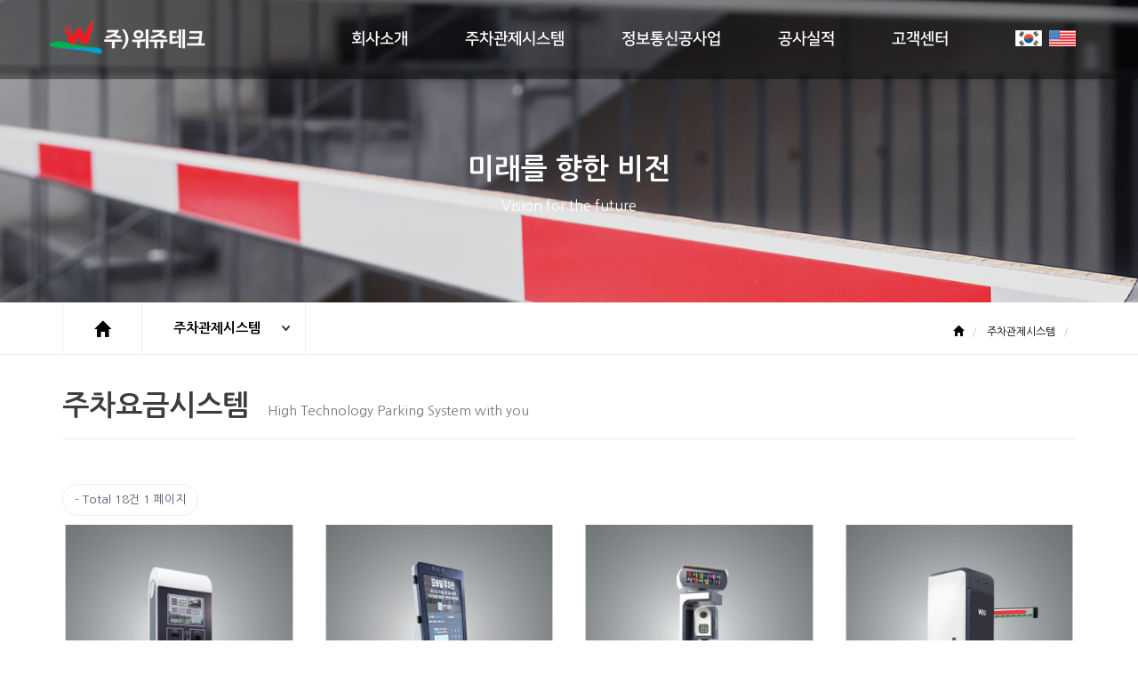

--- FILE ---
content_type: text/html; charset=utf-8
request_url: http://www.wiju.co.kr/bbs/board.php?bo_table=product_01&wr_id=51
body_size: 5733
content:
<!doctype html>
<html lang="ko">
<head>
<meta charset="utf-8">
<meta http-equiv="imagetoolbar" content="no">
<meta http-equiv="X-UA-Compatible" content="IE=edge">
<meta name="viewport" content="width=device-width, initial-scale=1">
<meta name="description" content="주차관제,주차관제시스템, 출입통제 시스템 전문, 정보통신공사.공사실적">
<meta name="keyword"  content="주차관제,주차관제시스템, 출입통제 시스템 전문, 정보통신공사.공사실적">
<meta property="og:type" content="website">
<meta property="og:title" content="위쥬테크">
<meta property="og:description" content="주차관제,주차관제시스템, 출입통제 시스템 전문, 정보통신공사.공사실적">
<meta property="og:image" content="http://wiju.co.kr/screen.jpg">
<meta property="og:url" content="http://wiju.co.kr">
<title>오류안내 페이지 | 주식회사위쥬테크</title>
<link rel="stylesheet" href="http://www.wiju.co.kr/theme/theme02_05_4/css/default.css?ver=171222">
<link rel="stylesheet" href="http://www.wiju.co.kr/theme/theme02_05_4/wzd_lib/css/font_defualt.css">
<link rel="stylesheet" href="http://www.wiju.co.kr/theme/theme02_05_4/wzd_lib/bootstrap/css/bootstrap.min.css">
<link rel="stylesheet" href="http://www.wiju.co.kr/theme/theme02_05_4/wzd_lib/bootstrap/css/bootstrap-theme.min.css">
<link rel="stylesheet" href="http://www.wiju.co.kr/theme/theme02_05_4/wzd_lib/css/layout.css">
<link rel="stylesheet" href="http://www.wiju.co.kr/theme/theme02_05_4/wzd_lib/css/sub.css"> 
<link rel="stylesheet" href="http://www.wiju.co.kr/theme/theme02_05_4/wzd_lib/css/element.css">
<link rel="stylesheet" href="http://www.wiju.co.kr/theme/theme02_05_4/wzd_lib/css/btn.css">
<!--<link rel="stylesheet" href="http://www.wiju.co.kr/theme/theme02_05_4/wzd_lib/css/board.css">-->
<link rel="stylesheet" href="http://www.wiju.co.kr/theme/theme02_05_4/wzd_lib/plugin/fontawesome/css/font-awesome.min.css">
<link rel="stylesheet" href="http://www.wiju.co.kr/theme/theme02_05_4/wzd_lib/css/animate.min.css">
<link rel="stylesheet" href="http://www.wiju.co.kr/theme/theme02_05_4/wzd_lib/plugin/bootstrap-carousel/carousel.css">
<link rel="stylesheet" href="http://www.wiju.co.kr/theme/theme02_05_4/wzd_lib/css/bootstrap_modified.css">
<link rel="stylesheet" href="http://www.wiju.co.kr/theme/theme02_05_4/wzd_lib/plugin/owl/assets/owl.carousel.min.css">
<link rel="stylesheet" href="http://www.wiju.co.kr/theme/theme02_05_4/wzd_lib/plugin/owl/assets/owl.theme.default.css">
<link rel="stylesheet" href="http://www.wiju.co.kr/theme/theme02_05_4/wzd_lib/css/board_modify.css">
<link rel="stylesheet" href="http://www.wiju.co.kr/theme/theme02_05_4/wzd_lib/css/board_modify_responsive.css">
<link rel="stylesheet" href="http://www.wiju.co.kr/theme/theme02_05_4/wzd_lib/css/bootstrap_modified.css">
<link rel="stylesheet" href="http://www.wiju.co.kr/theme/theme02_05_4/wzd_lib/plugin/mobile-menu/sidebar-menu.css">
<link rel='stylesheet' href='http://www.wiju.co.kr/theme/theme02_05_4/wzd_lib/plugin/mobile-menu/hiraku.css'>
<link rel="stylesheet" href="http://www.wiju.co.kr/theme/theme02_05_4/wzd_lib/plugin/mobile-menu/style.css">
<link rel="stylesheet" href="https://use.fontawesome.com/releases/v5.6.1/css/all.css" integrity="sha384-gfdkjb5BdAXd+lj+gudLWI+BXq4IuLW5IT+brZEZsLFm++aCMlF1V92rMkPaX4PP" crossorigin="anonymous">
<!--[if lte IE 8]>
<script src="http://www.wiju.co.kr/js/html5.js"></script>
<![endif]-->
<script>
// 자바스크립트에서 사용하는 전역변수 선언
var g5_url       = "http://www.wiju.co.kr";
var g5_bbs_url   = "http://www.wiju.co.kr/bbs";
var g5_is_member = "";
var g5_is_admin  = "";
var g5_is_mobile = "";
var g5_bo_table  = "";
var g5_sca       = "";
var g5_editor    = "";
var g5_cookie_domain = "";
</script>

<!--<script src="http://www.wiju.co.kr/js/jquery-1.8.3.min.js"></script>-->
<script src="https://ajax.googleapis.com/ajax/libs/jquery/1.11.0/jquery.min.js"></script> 
<script src="http://www.wiju.co.kr/js/jquery.menu.js?ver=171222"></script>
<script src="http://www.wiju.co.kr/js/common.js?ver=171222"></script>
<script src="http://www.wiju.co.kr/js/wrest.js?ver=171222"></script>
<script src="http://www.wiju.co.kr/js/placeholders.min.js"></script>
<script src="http://www.wiju.co.kr/theme/theme02_05_4/wzd_lib/plugin/bootstrap-carousel/carousel.js"></script>
<script src="http://www.wiju.co.kr/theme/theme02_05_4/wzd_lib/plugin/owl/owl.carousel.min.js"></script>
<script src="http://www.wiju.co.kr/theme/theme02_05_4/wzd_lib/plugin/parallax.js-1.4.2/parallax.js"></script>

<link rel="stylesheet" href="http://www.wiju.co.kr/js/font-awesome/css/font-awesome.min.css">
</head>
<body>

<script>
alert("글이 존재하지 않습니다.\n\n글이 삭제되었거나 이동된 경우입니다.");
document.location.replace("http://www.wiju.co.kr/bbs/board.php?bo_table=product_01");
</script>

<noscript>
<div id="validation_check">
    <h1>다음 항목에 오류가 있습니다.</h1>
    <p class="cbg">
        글이 존재하지 않습니다.<br><br>글이 삭제되었거나 이동된 경우입니다.    </p>
        <div class="btn_confirm">
        <a href="http://www.wiju.co.kr/bbs/board.php?bo_table=product_01">돌아가기</a>
    </div>
    
</div>
</noscript>



<!-- ie6,7에서 사이드뷰가 게시판 목록에서 아래 사이드뷰에 가려지는 현상 수정 -->
<!--[if lte IE 7]>
<script>
$(function() {
    var $sv_use = $(".sv_use");
    var count = $sv_use.length;

    $sv_use.each(function() {
        $(this).css("z-index", count);
        $(this).css("position", "relative");
        count = count - 1;
    });
});
</script>
<![endif]-->


</body>
</html>


--- FILE ---
content_type: text/html; charset=utf-8
request_url: http://www.wiju.co.kr/bbs/board.php?bo_table=product_01
body_size: 41252
content:
<!doctype html>
<html lang="ko">
<head>
<meta charset="utf-8">
<meta http-equiv="imagetoolbar" content="no">
<meta http-equiv="X-UA-Compatible" content="IE=edge">
<meta name="viewport" content="width=device-width, initial-scale=1">
<meta name="description" content="주차관제,주차관제시스템, 출입통제 시스템 전문, 정보통신공사.공사실적">
<meta name="keyword"  content="주차관제,주차관제시스템, 출입통제 시스템 전문, 정보통신공사.공사실적">
<meta property="og:type" content="website">
<meta property="og:title" content="위쥬테크">
<meta property="og:description" content="주차관제,주차관제시스템, 출입통제 시스템 전문, 정보통신공사.공사실적">
<meta property="og:image" content="http://wiju.co.kr/screen.jpg">
<meta property="og:url" content="http://wiju.co.kr">
<title>주차요금시스템 1 페이지 | 주식회사위쥬테크</title>
<link rel="stylesheet" href="http://www.wiju.co.kr/theme/theme02_05_4/css/default.css?ver=171222">
<link rel="stylesheet" href="http://www.wiju.co.kr/theme/theme02_05_4/skin/board/bootstrap_prdocut_photo2/style.css?ver=171222">
<link rel="stylesheet" href="http://www.wiju.co.kr/theme/theme02_05_4/skin/board/bootstrap_prdocut_photo2/modify.css?ver=171222">
<link rel="stylesheet" href="http://www.wiju.co.kr/theme/theme02_05_4/skin/board/bootstrap_prdocut_photo2/responsive.css?ver=171222">
<link rel="stylesheet" href="http://www.wiju.co.kr/theme/theme02_05_4/wzd_lib/css/font_defualt.css">
<link rel="stylesheet" href="http://www.wiju.co.kr/theme/theme02_05_4/wzd_lib/bootstrap/css/bootstrap.min.css">
<link rel="stylesheet" href="http://www.wiju.co.kr/theme/theme02_05_4/wzd_lib/bootstrap/css/bootstrap-theme.min.css">
<link rel="stylesheet" href="http://www.wiju.co.kr/theme/theme02_05_4/wzd_lib/css/layout.css">
<link rel="stylesheet" href="http://www.wiju.co.kr/theme/theme02_05_4/wzd_lib/css/sub.css"> 
<link rel="stylesheet" href="http://www.wiju.co.kr/theme/theme02_05_4/wzd_lib/css/element.css">
<link rel="stylesheet" href="http://www.wiju.co.kr/theme/theme02_05_4/wzd_lib/css/btn.css">
<!--<link rel="stylesheet" href="http://www.wiju.co.kr/theme/theme02_05_4/wzd_lib/css/board.css">-->
<link rel="stylesheet" href="http://www.wiju.co.kr/theme/theme02_05_4/wzd_lib/plugin/fontawesome/css/font-awesome.min.css">
<link rel="stylesheet" href="http://www.wiju.co.kr/theme/theme02_05_4/wzd_lib/css/animate.min.css">
<link rel="stylesheet" href="http://www.wiju.co.kr/theme/theme02_05_4/wzd_lib/plugin/bootstrap-carousel/carousel.css">
<link rel="stylesheet" href="http://www.wiju.co.kr/theme/theme02_05_4/wzd_lib/css/bootstrap_modified.css">
<link rel="stylesheet" href="http://www.wiju.co.kr/theme/theme02_05_4/wzd_lib/plugin/owl/assets/owl.carousel.min.css">
<link rel="stylesheet" href="http://www.wiju.co.kr/theme/theme02_05_4/wzd_lib/plugin/owl/assets/owl.theme.default.css">
<link rel="stylesheet" href="http://www.wiju.co.kr/theme/theme02_05_4/wzd_lib/css/board_modify.css">
<link rel="stylesheet" href="http://www.wiju.co.kr/theme/theme02_05_4/wzd_lib/css/board_modify_responsive.css">
<link rel="stylesheet" href="http://www.wiju.co.kr/theme/theme02_05_4/wzd_lib/css/bootstrap_modified.css">
<link rel="stylesheet" href="http://www.wiju.co.kr/theme/theme02_05_4/wzd_lib/plugin/mobile-menu/sidebar-menu.css">
<link rel='stylesheet' href='http://www.wiju.co.kr/theme/theme02_05_4/wzd_lib/plugin/mobile-menu/hiraku.css'>
<link rel="stylesheet" href="http://www.wiju.co.kr/theme/theme02_05_4/wzd_lib/plugin/mobile-menu/style.css">
<link rel="stylesheet" href="https://use.fontawesome.com/releases/v5.6.1/css/all.css" integrity="sha384-gfdkjb5BdAXd+lj+gudLWI+BXq4IuLW5IT+brZEZsLFm++aCMlF1V92rMkPaX4PP" crossorigin="anonymous">
<!--[if lte IE 8]>
<script src="http://www.wiju.co.kr/js/html5.js"></script>
<![endif]-->
<script>
// 자바스크립트에서 사용하는 전역변수 선언
var g5_url       = "http://www.wiju.co.kr";
var g5_bbs_url   = "http://www.wiju.co.kr/bbs";
var g5_is_member = "";
var g5_is_admin  = "";
var g5_is_mobile = "";
var g5_bo_table  = "product_01";
var g5_sca       = "";
var g5_editor    = "smarteditor2";
var g5_cookie_domain = "";
</script>

<!--<script src="http://www.wiju.co.kr/js/jquery-1.8.3.min.js"></script>-->
<script src="https://ajax.googleapis.com/ajax/libs/jquery/1.11.0/jquery.min.js"></script> 
<script src="http://www.wiju.co.kr/js/jquery.menu.js?ver=171222"></script>
<script src="http://www.wiju.co.kr/js/common.js?ver=171222"></script>
<script src="http://www.wiju.co.kr/js/wrest.js?ver=171222"></script>
<script src="http://www.wiju.co.kr/js/placeholders.min.js"></script>
<script src="http://www.wiju.co.kr/theme/theme02_05_4/wzd_lib/plugin/bootstrap-carousel/carousel.js"></script>
<script src="http://www.wiju.co.kr/theme/theme02_05_4/wzd_lib/plugin/owl/owl.carousel.min.js"></script>
<script src="http://www.wiju.co.kr/theme/theme02_05_4/wzd_lib/plugin/parallax.js-1.4.2/parallax.js"></script>

<link rel="stylesheet" href="http://www.wiju.co.kr/js/font-awesome/css/font-awesome.min.css">
</head>
<body>
<div class="header-line"></div>
<div class="navbar-wrapper">
    <div class="container-fluid">
        <!-- <nav class="navbar navbar-default navbar-fixed-top" role="navigation" data-spy="affix" data-offset-top="100"> 인덱스 BG안나오게-->
        <!-- <nav class="navbar navbar-default navbar-static-top"> 상단 메뉴 고정 안하기 -->
        <!-- <nav class="navbar navbar-default navbar-fixed-top"> 상단 메뉴 BG 바로 나오게 -->
        <!--  상단메뉴 affix적용 -->
        <!--            <nav class="navbar navbar-default navbar-fixed-top">-->
        <nav class="navbar navbar-default  navbar-sub  js-fixed-header " role='navigation' data-spy='affix' data-offset-top='100'>
            <div class="container">
                <div class="btn-group right-eng" role="group" aria-label="...">
             
<a href="http://www.wiju.co.kr"><img src="http://www.wiju.co.kr/theme/theme02_05_4/img/kr.jpg" alt="" width="30"></a>&nbsp;
<a href="http://eng.wiju.co.kr"><img src="http://www.wiju.co.kr/theme/theme02_05_4/img/us.jpg" alt="" width="30"></a>
                  
                </div>

                <div class="navbar-header">
                    <button type="button" class="navbar-toggle collapsed js-offcanvas-btn"> <span class="sr-only">Toggle navigation</span> <span class="hiraku-open-btn-line"></span> </button>
                    <a class="navbar-brand" href="http://www.wiju.co.kr"></a>
                </div>
                <div id="navbar" class="navbar-collapse collapse">
                    <ul class="navbar-right">
                        <!-- 메인메뉴 -->
                        <!-- 모바일메뉴는 tail.php에 있습니다. -->
                        <nav id="nav_wrap">
                            <ul class="lnb  sub ">
                                <li> <a href="http://www.wiju.co.kr/theme/theme02_05_4/company/company_01.php">회사소개</a>
                                    <ul class="subnav">
                                        <li><a href="http://www.wiju.co.kr/theme/theme02_05_4/company/company_01.php">인사말</a></li>
                                     <li><a href="http://www.wiju.co.kr/theme/theme02_05_4/company/company_02.php">주요사업</a></li>
                                        <li><a href="http://www.wiju.co.kr/theme/theme02_05_4/company/company_03.php">회사연혁</a></li>
                                        <li><a href="http://www.wiju.co.kr/bbs/board.php?bo_table=certificate">인증서</a></li>
										 <li><a href="http://www.wiju.co.kr/theme/theme02_05_4/company/company_05.php">협력사</a></li>
                                        <li><a href="http://www.wiju.co.kr/theme/theme02_05_4/company/company_04.php">찾아오시는 길</a></li>
                                    </ul>
                                </li>
                                <li> <a href="http://www.wiju.co.kr/bbs/board.php?bo_table=product_01">주차관제시스템</a>
                                 
                                </li>
                                <li> <a href="http://www.wiju.co.kr/bbs/board.php?bo_table=technology_01&wr_id=1">정보통신공사업</a>
                                  
                                </li>

                                <li> <a href="http://www.wiju.co.kr/bbs/board.php?bo_table=gallery&sca=2024공사현장">공사실적</a>
                                   

                                </li>


                                <li> <a href="http://www.wiju.co.kr/bbs/board.php?bo_table=notice">고객센터</a>
                                    <ul class="subnav">
                                        <li><a href="http://www.wiju.co.kr/bbs/board.php?bo_table=notice">공지사항</a></li>
                                        <!--li><a href="http://www.wiju.co.kr/bbs/board.php?bo_table=qa">자주묻는 질문</a></li-->
                                    </ul>
                                </li>
                                <!--li> <a href="http://www.wiju.co.kr/bbs/write.php?bo_table=online">온라인문의</a>
                                    <ul class="subnav">
                                        <li><a href="http://www.wiju.co.kr/bbs/write.php?bo_table=online">온라인문의</a></li>
                                    </ul>
                                </li-->
                            </ul>
                            <div class="subnav-bg"></div>
                            <button class="btnOpenMenu"> <span class="bar-top"></span> <span class="bar-mid"></span> <span class="bar-btm"></span> </button>
                        </nav>
                    </ul>
                </div>
            </div>
        </nav>
    </div>
</div>
<div class="row-offcanvas row-offcanvas-right"> <!-- mobile container -->
            <div class="s_visual_wrap">
                <div class="slide">
                                        <ul>
                        <li class="data-image" data-background="/img/main/svisual05.jpg">
                            <div class="content">
                                <h1 class="animate" data-animate="fadeInUp" data-duration="1s" data-delay="0.6s" data-offset="100">미래를 향한 비전</h1>
                                <p class="animate" data-animate="fadeInUp" data-duration="1.2s" data-delay="0.9s" data-offset="100"> Vision for the future</p>
                            </div>
                        </li>
                    </ul>
                    <div class="overlay data-overlay" data-overlay="0, 0, 0, 0.1"></div>
                    
                                    </div>
            </div>

                
                                    <div id="sub_content">
                        <div id="breadcrumbs" class="breadcrumb_wrap">
                            <div class="container">
                                <!--                                <div id="breadcrumbs" class="sub_tab pull-left">-->





                                <div class="sub_tab pull-left">
                                    <li><a href="http://www.wiju.co.kr"><span class="glyphicon glyphicon-home" aria-hidden="true"></span></a></li>

				


                                    <li class="depth1 btn-group" role="group">
                                        <a href="javascript:;" class="dropdown-toggle" data-toggle="dropdown" aria-expanded="false"></a>
                                    </li>





                                </div>






                                <!--                                <h2 class="pull-left">서비스 특징</h2>-->
                                <ol class="breadcrumb pull-right">
                                    <li><a href="#"><span class="glyphicon glyphicon-home" aria-hidden="true"></span> </a></li>
                                    <li class="depth1">
                                        <a href="#"></a>
                                    </li>
                                    <li class="depth2 active">
                                        <a href="#"></a>
                                    </li>
                                </ol>
                            </div>
                        </div>
                        <div class="container">
                                                        <div class="page-header">
                                <h1>주차요금시스템 <small>High Technology Parking System with you</small></h1> </div>
                                                        <style>
.review-wrap img {
	opacity: 0;
}
</style>
<!-- 게시판 목록 시작 { -->
<div id="bo_gall" style="width:100%">

 <!-- 게시판 카테고리 시작 { -->
        <!-- } 게시판 카테고리 끝 -->


    <form name="fboardlist" id="fboardlist" action="http://www.wiju.co.kr/bbs/board_list_update.php" onsubmit="return fboardlist_submit(this);" method="post">
    <input type="hidden" name="bo_table" value="product_01">
    <input type="hidden" name="sfl" value="">
    <input type="hidden" name="stx" value="">
    <input type="hidden" name="spt" value="">
    <input type="hidden" name="sca" value="">
    <input type="hidden" name="sst" value="wr_10 asc, wr_num, wr_reply">
    <input type="hidden" name="sod" value="">
    <input type="hidden" name="page" value="1">
    <input type="hidden" name="sw" value="">
        <!-- 게시판 페이지 정보 및 버튼 시작 { -->
    <div id="bo_btn_top">
        <div id="bo_list_total">
            <span>Total 18건</span>
            1 페이지
        </div>

            </div>
    <!-- } 게시판 페이지 정보 및 버튼 끝 -->
     
                <div class="review-wrap">
                    <div class="row"> 
                                                
                        <div class="col-md-3 col-xs-12 mb30">
                                                        <div class="thumbnail">
                                
                                <a href="http://www.wiju.co.kr/bbs/board.php?bo_table=product_01&amp;wr_id=53">
                    <img src="http://www.wiju.co.kr/data/file/product_01/thumb-52_copy_53_3739961689_dtsw2MBe_f4ad338b1a1d957e7c38d1490ef1427482f7bbee_640x700.jpg" class="image" alt="" width="640" height="700">                    </a>
                           <div class="caption">
                                                        <a href="http://www.wiju.co.kr/bbs/board.php?bo_table=product_01&amp;wr_id=53">
                        <h3>출구 무인요금정산기 </h3>
                       
                    
                                    </a>
                     </div>
                            </div>
                        </div> 
                        
                                                
                        <div class="col-md-3 col-xs-12 mb30">
                                                        <div class="thumbnail">
                                
                                <a href="http://www.wiju.co.kr/bbs/board.php?bo_table=product_01&amp;wr_id=52">
                    <img src="http://www.wiju.co.kr/data/file/product_01/thumb-3739961709_l8wxMaep_e7be9dc04d2b2ecfe1433ec9150701603143754b_640x700.jpg" class="image" alt="" width="640" height="700">                    </a>
                           <div class="caption">
                                                        <a href="http://www.wiju.co.kr/bbs/board.php?bo_table=product_01&amp;wr_id=52">
                        <h3>사전 무인요금정산기 </h3>
                       
                    
                                    </a>
                     </div>
                            </div>
                        </div> 
                        
                                                
                        <div class="col-md-3 col-xs-12 mb30">
                                                        <div class="thumbnail">
                                
                                <a href="http://www.wiju.co.kr/bbs/board.php?bo_table=product_01&amp;wr_id=49">
                    <img src="http://www.wiju.co.kr/data/file/product_01/thumb-3695597596_ouVCFiSQ_6a8fc565ebf86e2b45037a798bef5e2d173c7148_640x700.jpg" class="image" alt="" width="640" height="700">                    </a>
                           <div class="caption">
                                                        <a href="http://www.wiju.co.kr/bbs/board.php?bo_table=product_01&amp;wr_id=49">
                        <h3>차량번호인식기 </h3>
                       
                    
                                    </a>
                     </div>
                            </div>
                        </div> 
                        
                                                
                        <div class="col-md-3 col-xs-12 mb30">
                                                        <div class="thumbnail">
                                
                                <a href="http://www.wiju.co.kr/bbs/board.php?bo_table=product_01&amp;wr_id=47">
                    <img src="http://www.wiju.co.kr/data/file/product_01/thumb-3695597596_jPiNezL4_1c5421c7ccf11b844a025cad47ad53217442d681_640x700.jpg" class="image" alt="" width="640" height="700">                    </a>
                           <div class="caption">
                                                        <a href="http://www.wiju.co.kr/bbs/board.php?bo_table=product_01&amp;wr_id=47">
                        <h3>자동차단기 </h3>
                       
                    
                                    </a>
                     </div>
                            </div>
                        </div> 
                        
                                                
                        <div class="col-md-3 col-xs-12 mb30">
                                                        <div class="thumbnail">
                                
                                <a href="http://www.wiju.co.kr/bbs/board.php?bo_table=product_01&amp;wr_id=45">
                    <img src="http://www.wiju.co.kr/data/file/product_01/thumb-3695597596_ce3z9Rsj_dfff7ae2c3b0fd7e9128a9def0355da210cd8c56_640x700.jpg" class="image" alt="" width="640" height="700">                    </a>
                           <div class="caption">
                                                        <a href="http://www.wiju.co.kr/bbs/board.php?bo_table=product_01&amp;wr_id=45">
                        <h3>LPR일체형차단기 </h3>
                       
                    
                                    </a>
                     </div>
                            </div>
                        </div> 
                        
                                                
                        <div class="col-md-3 col-xs-12 mb30">
                                                        <div class="thumbnail">
                                
                                <a href="http://www.wiju.co.kr/bbs/board.php?bo_table=product_01&amp;wr_id=44">
                    <img src="http://www.wiju.co.kr/data/file/product_01/thumb-3695597596_Yo0dM5A4_ae4683d43312774f43be73928adcbaa815b7ae6f_640x700.jpg" class="image" alt="" width="640" height="700">                    </a>
                           <div class="caption">
                                                        <a href="http://www.wiju.co.kr/bbs/board.php?bo_table=product_01&amp;wr_id=44">
                        <h3>접이식 대형차단기 </h3>
                       
                    
                                    </a>
                     </div>
                            </div>
                        </div> 
                        
                                                
                        <div class="col-md-3 col-xs-12 mb30">
                                                        <div class="thumbnail">
                                
                                <a href="http://www.wiju.co.kr/bbs/board.php?bo_table=product_01&amp;wr_id=43">
                    <img src="http://www.wiju.co.kr/data/file/product_01/thumb-2042553032_jrvnJhZA_fdf9d3adb532e8005e5f095f847f8772de8a9e41_640x700.jpg" class="image" alt="" width="640" height="700">                    </a>
                           <div class="caption">
                                                        <a href="http://www.wiju.co.kr/bbs/board.php?bo_table=product_01&amp;wr_id=43">
                        <h3>RF리더기 </h3>
                       
                    
                                    </a>
                     </div>
                            </div>
                        </div> 
                        
                                                
                        <div class="col-md-3 col-xs-12 mb30">
                                                        <div class="thumbnail">
                                
                                <a href="http://www.wiju.co.kr/bbs/board.php?bo_table=product_01&amp;wr_id=42">
                    <img src="http://www.wiju.co.kr/data/file/product_01/thumb-2042553032_s7NF1X8t_5fe4fb5f55716fd2ac0ce3f4741a639544cb6d18_640x700.jpg" class="image" alt="" width="640" height="700">                    </a>
                           <div class="caption">
                                                        <a href="http://www.wiju.co.kr/bbs/board.php?bo_table=product_01&amp;wr_id=42">
                        <h3>차량유도센서 </h3>
                       
                    
                                    </a>
                     </div>
                            </div>
                        </div> 
                        
                                                
                        <div class="col-md-3 col-xs-12 mb30">
                                                        <div class="thumbnail">
                                
                                <a href="http://www.wiju.co.kr/bbs/board.php?bo_table=product_01&amp;wr_id=40">
                    <img src="http://www.wiju.co.kr/data/file/product_01/thumb-599369700_Qf3KcUh7_1ea4294e86d9e381ca5ed95a8f2fe75da4b3b729_640x700.jpg" class="image" alt="" width="640" height="700">                    </a>
                           <div class="caption">
                                                        <a href="http://www.wiju.co.kr/bbs/board.php?bo_table=product_01&amp;wr_id=40">
                        <h3>영상유도카메라 </h3>
                       
                    
                                    </a>
                     </div>
                            </div>
                        </div> 
                        
                                                
                        <div class="col-md-3 col-xs-12 mb30">
                                                        <div class="thumbnail">
                                
                                <a href="http://www.wiju.co.kr/bbs/board.php?bo_table=product_01&amp;wr_id=39">
                    <img src="http://www.wiju.co.kr/data/file/product_01/thumb-3695597596_Lv8V9g2m_4b50eb23455c515de29ce1cecea51e28b8dcbfbb_640x700.jpg" class="image" alt="" width="640" height="700">                    </a>
                           <div class="caption">
                                                        <a href="http://www.wiju.co.kr/bbs/board.php?bo_table=product_01&amp;wr_id=39">
                        <h3>로비폰/인터폰 </h3>
                       
                    
                                    </a>
                     </div>
                            </div>
                        </div> 
                        
                                                
                        <div class="col-md-3 col-xs-12 mb30">
                                                        <div class="thumbnail">
                                
                                <a href="http://www.wiju.co.kr/bbs/board.php?bo_table=product_01&amp;wr_id=38">
                    <img src="http://www.wiju.co.kr/data/file/product_01/thumb-3739961689_CqwUua3Z_70a7e8522e0d1e0be6c8520db8f11518e1d7780f_640x700.jpg" class="image" alt="" width="640" height="700">                    </a>
                           <div class="caption">
                                                        <a href="http://www.wiju.co.kr/bbs/board.php?bo_table=product_01&amp;wr_id=38">
                        <h3>방문증발급기 </h3>
                       
                    
                                    </a>
                     </div>
                            </div>
                        </div> 
                        
                                                
                        <div class="col-md-3 col-xs-12 mb30">
                                                        <div class="thumbnail">
                                
                                <a href="http://www.wiju.co.kr/bbs/board.php?bo_table=product_01&amp;wr_id=37">
                    <img src="http://www.wiju.co.kr/data/file/product_01/thumb-3695597596_4ahTP8mr_0728f920af0f66d8345b20195427c7a1d567d6ae_640x700.jpg" class="image" alt="" width="640" height="700">                    </a>
                           <div class="caption">
                                                        <a href="http://www.wiju.co.kr/bbs/board.php?bo_table=product_01&amp;wr_id=37">
                        <h3>24시간 콜센타 </h3>
                       
                    
                                    </a>
                     </div>
                            </div>
                        </div> 
                        
                                                
                        <div class="col-md-3 col-xs-12 mb30">
                                                        <div class="thumbnail">
                                
                                <a href="http://www.wiju.co.kr/bbs/board.php?bo_table=product_01&amp;wr_id=36">
                    <img src="http://www.wiju.co.kr/data/file/product_01/thumb-599369700_G6zTveuS_64eb76a01761f82f32aa4a45d7ddc40b7c909e05_640x700.jpg" class="image" alt="" width="640" height="700">                    </a>
                           <div class="caption">
                                                        <a href="http://www.wiju.co.kr/bbs/board.php?bo_table=product_01&amp;wr_id=36">
                        <h3>차량검지기 </h3>
                       
                    
                                    </a>
                     </div>
                            </div>
                        </div> 
                        
                                                
                        <div class="col-md-3 col-xs-12 mb30">
                                                        <div class="thumbnail">
                                
                                <a href="http://www.wiju.co.kr/bbs/board.php?bo_table=product_01&amp;wr_id=35">
                    <img src="http://www.wiju.co.kr/data/file/product_01/thumb-3695597596_t5vNplnR_74206d395a449d2b7bf968af576311e621baa026_640x700.jpg" class="image" alt="" width="640" height="700">                    </a>
                           <div class="caption">
                                                        <a href="http://www.wiju.co.kr/bbs/board.php?bo_table=product_01&amp;wr_id=35">
                        <h3>장내경보등/진입금지등 </h3>
                       
                    
                                    </a>
                     </div>
                            </div>
                        </div> 
                        
                                                
                        <div class="col-md-3 col-xs-12 mb30">
                                                        <div class="thumbnail">
                                
                                <a href="http://www.wiju.co.kr/bbs/board.php?bo_table=product_01&amp;wr_id=34">
                    <img src="http://www.wiju.co.kr/data/file/product_01/thumb-3739961689_iwovJF9a_35bb6f8ae932df80a54b71e01ecf52cd4a42d521_640x700.jpg" class="image" alt="" width="640" height="700">                    </a>
                           <div class="caption">
                                                        <a href="http://www.wiju.co.kr/bbs/board.php?bo_table=product_01&amp;wr_id=34">
                        <h3>출차주의등 </h3>
                       
                    
                                    </a>
                     </div>
                            </div>
                        </div> 
                        
                                                
                        <div class="col-md-3 col-xs-12 mb30">
                                                        <div class="thumbnail">
                                
                                <a href="http://www.wiju.co.kr/bbs/board.php?bo_table=product_01&amp;wr_id=33">
                    <img src="http://www.wiju.co.kr/data/file/product_01/thumb-29_copy_33_2039233709_wNkCoFL9_ec5ddcf3351ee48161c1fffbd4958de1bc17a673_640x700.jpg" class="image" alt="" width="640" height="700">                    </a>
                           <div class="caption">
                                                        <a href="http://www.wiju.co.kr/bbs/board.php?bo_table=product_01&amp;wr_id=33">
                        <h3>중앙감시반 </h3>
                       
                    
                                    </a>
                     </div>
                            </div>
                        </div> 
                        
                                                
                        <div class="col-md-3 col-xs-12 mb30">
                                                        <div class="thumbnail">
                                
                                <a href="http://www.wiju.co.kr/bbs/board.php?bo_table=product_01&amp;wr_id=32">
                    <img src="http://www.wiju.co.kr/data/file/product_01/thumb-3695597596_3st95BOM_72f4d1d64dd98f0ab74948a64a4bde07a940e5d8_640x700.jpg" class="image" alt="" width="640" height="700">                    </a>
                           <div class="caption">
                                                        <a href="http://www.wiju.co.kr/bbs/board.php?bo_table=product_01&amp;wr_id=32">
                        <h3>입구만차등 </h3>
                       
                    
                                    </a>
                     </div>
                            </div>
                        </div> 
                        
                                                
                        <div class="col-md-3 col-xs-12 mb30">
                                                        <div class="thumbnail">
                                
                                <a href="http://www.wiju.co.kr/bbs/board.php?bo_table=product_01&amp;wr_id=31">
                    <img src="http://www.wiju.co.kr/data/file/product_01/thumb-24_copy_31_563025817_M8CiAnTc_cbf97ab7c527a108cd059821a373ec56d8c647b6_640x700.jpg" class="image" alt="" width="640" height="700">                    </a>
                           <div class="caption">
                                                        <a href="http://www.wiju.co.kr/bbs/board.php?bo_table=product_01&amp;wr_id=31">
                        <h3>차량 유도등 </h3>
                       
                    
                                    </a>
                     </div>
                            </div>
                        </div> 
                        
                                            </div>
                </div>
          
        

        </form>
</div>


<!-- 페이지 -->

<!-- 게시판 검색 시작 { -->
    <div class="bo_sch_wrap">
        <fieldset class="bo_sch">
            <h3>검색</h3>
            <form name="fsearch" method="get">
            <input type="hidden" name="bo_table" value="product_01">
            <input type="hidden" name="sca" value="">
            <input type="hidden" name="sop" value="and">
            <label for="sfl" class="sound_only">검색대상</label>
            <select name="sfl" id="sfl">
                <option value="wr_subject" >제목</option><option value="wr_content" >내용</option><option value="wr_subject||wr_content" >제목+내용</option><option value="wr_name,1" >글쓴이</option><option value="wr_name,0" >글쓴이(코)</option>            </select>
            <label for="stx" class="sound_only">검색어<strong class="sound_only"> 필수</strong></label>
            <div class="sch_bar">
                <input type="text" name="stx" value="" required id="stx" class="sch_input" size="25" maxlength="20" placeholder=" 검색어를 입력해주세요">
                <button type="submit" value="검색" class="sch_btn"><i class="fa fa-search" aria-hidden="true"></i><span class="sound_only">검색</span></button>
            </div>
            <button type="button" class="bo_sch_cls" title="닫기"><i class="fa fa-times" aria-hidden="true"></i><span class="sound_only">닫기</span></button>
            </form>
        </fieldset>
        <div class="bo_sch_bg"></div>
    </div>
    <script>
    jQuery(function($){
        // 게시판 검색
        $(".btn_bo_sch").on("click", function() {
            $(".bo_sch_wrap").toggle();
        })
        $('.bo_sch_bg, .bo_sch_cls').click(function(){
            $('.bo_sch_wrap').hide();
        });
    });
    </script>
    <!-- } 게시판 검색 끝 --> 
<script>
$(function() {
	$('.review-wrap img').each(function(i) {
	$(this).delay((i++) * 400).fadeTo(1000, 1); })
});
</script>

<!-- } 게시판 목록 끝 -->
</div>
</div> 

<div class="footer">
    <div class="footer-menu">
        <div class="container">
            <ul class="list-inline breadcrumb">
                <li><a href="/index.php">처음으로</a></li>
                <li><a href="/theme/theme02_05_4/company/company_01.php">회사소개</a></li>
                             <li><a href="/bbs/board.php?bo_table=notice">고객센터</a></li>



 
  <li><a href="http://www.wiju.co.kr/bbs/login.php">로그인</a></li>
 
                    





            </ul>
        </div>
    </div>
    <div class="container">
        <p class="logo"><img src="http://www.wiju.co.kr/theme/theme02_05_4/img/main/logo-sub.png"></p> <address>
            <strong>주식회사 위쥬테크</strong>
                주소 : 경기도 광명시 하안로 108, 1114,1115호(소하동,에이스광명타워)  <strong>사업자번호 : </strong> 109-81-91393<br>
            <strong>전화번호</strong> :  02-2663-2366 <strong>팩스</strong> : 02-2663-2364  <strong>e-mail</strong>: wiju@hanmail.net
            <p class="copyright">copyright ⓒ 2019 <strong>위쥬테크</strong> www.wiju.co.kr all rights reserved.</p>
        </address> </div>
</div>
<div class="sidebar-offcanvas" id="sidebar">
    <div class="js-offcanvas">
        <div off-canvas="slidebar-1 left reveal">
            <ul class="sidebar-menu">
                <li class="sidebar-header"><i class="fa fa-bars" aria-hidden="true"></i>
                    주식회사위쥬테크  



                </li>
                <li><a href="http://www.wiju.co.kr"><i class="fa fa-home"></i> <span>처음으로</span></a></li>


 


                <li>
                    <a href="#"> <i class="fa fa-handshake-o"></i> <span>회사소개</span> <i class="fa fa-angle-left pull-right"></i> </a>
                    <ul class="sidebar-submenu">
                        <li><a href="http://www.wiju.co.kr/theme/theme02_05_4/company/company_01.php"><i class="fa fa-angle-right" aria-hidden="true"></i>인사말</a></li>
                        <li><a href="http://www.wiju.co.kr/theme/theme02_05_4/company/company_02.php"><i class="fa fa-angle-right" aria-hidden="true"></i>주요사업</a></li>
                        <li><a href="http://www.wiju.co.kr/theme/theme02_05_4/company/company_03.php"><i class="fa fa-angle-right" aria-hidden="true"></i>회사연혁</a></li>
                        <li><a href="http://www.wiju.co.kr/bbs/board.php?bo_table=certificate"><i class="fa fa-angle-right" aria-hidden="true"></i>인증서</a></li>
						<li><a href="http://www.wiju.co.kr/theme/theme02_05_4/company/company_05.php"><i class="fa fa-angle-right" aria-hidden="true"></i>협력사</a></li>
						

                        <li><a href="http://www.wiju.co.kr/theme/theme02_05_4/company/company_04.php"><i class="fa fa-angle-right" aria-hidden="true"></i>찾아오시는 길</a></li>
                       





                    </ul>
                </li>
                <li>
                    <a href="/bbs/board.php?bo_table=product_01"> <i class="fa fa-dashboard"></i> <span>주차관제시스템</span> <i class="fa fa-angle-left pull-right"></i> </a>
                
                </li>



                <li>
                    <a href="#"> <i class="fa fa-dashboard"></i> <span>정보통신공사업</span> <i class="fa fa-angle-left pull-right"></i> </a>
                    <ul class="sidebar-submenu">
                        <li><a href="http://www.wiju.co.kr/bbs/board.php?bo_table=technology_01&wr_id=1"><i class="fa fa-angle-right" aria-hidden="true"></i>정보통신공사사업</a></li>
                                             
                    </ul>
                </li>

                <li>
                    <a href="#"> <i class="fa fa-dashboard"></i> <span>공사실적</span> <i class="fa fa-angle-left pull-right"></i> </a>
                    <ul class="sidebar-submenu">
                        <li><a href="http://www.wiju.co.kr/bbs/board.php?bo_table=gallery&sca=2024공사현장"><i class="fa fa-angle-right" aria-hidden="true"></i>공사실적</a></li>
                     
              
                   
                    </ul>
                </li>


                <li>
                    <a href="/bbs/board.php?bo_table=notice"> <i class="fa fa-pencil-square-o"></i> <span>고객센터</span> <i class="fa fa-angle-left pull-right"></i> </a>
                    <ul class="sidebar-submenu">
                      <li><a href="http://www.wiju.co.kr/bbs/board.php?bo_table=notice"><i class="fa fa-angle-right" aria-hidden="true"></i>공지사항</a></li>
                        
                    </ul>
                </li>
                <li>
                   <a href="http://eng.wiju.co.kr"><img src="http://www.wiju.co.kr/theme/theme02_05_4/img/us.jpg" alt="" width="30">&nbsp;English</a>
        
                </li>



 <li></li>

            </ul>
        </div>
    </div>
</div>
</div>
<!-- mobile container end -->

    
<script> 
var topDepth = '1';
var subDepth = '0';
</script>  
<script src="http://www.wiju.co.kr/theme/theme02_05_4/wzd_lib/plugin/scrolla/scrolla.jquery.min.js"></script>
<script src="http://www.wiju.co.kr/theme/theme02_05_4/wzd_lib/bootstrap/js/bootstrap.min.js"></script>
<script src='http://www.wiju.co.kr/theme/theme02_05_4/wzd_lib/plugin/mobile-menu/hiraku.js'></script>
<script src="http://www.wiju.co.kr/theme/theme02_05_4/wzd_lib/plugin/mobile-menu/index.js"></script>
<script src="http://www.wiju.co.kr/theme/theme02_05_4/wzd_lib/plugin/mobile-menu/sidebar-menu.js"></script>
<script src="http://www.wiju.co.kr/theme/theme02_05_4/wzd_lib/js/wiz.js"></script>

<script>
    $.sidebarMenu($('.sidebar-menu'))
</script>

<!-- } 하단 끝 -->

<script>
$(function() {
    // 폰트 리사이즈 쿠키있으면 실행
    font_resize("container", get_cookie("ck_font_resize_rmv_class"), get_cookie("ck_font_resize_add_class"));
});
</script>



<!-- ie6,7에서 사이드뷰가 게시판 목록에서 아래 사이드뷰에 가려지는 현상 수정 -->
<!--[if lte IE 7]>
<script>
$(function() {
    var $sv_use = $(".sv_use");
    var count = $sv_use.length;

    $sv_use.each(function() {
        $(this).css("z-index", count);
        $(this).css("position", "relative");
        count = count - 1;
    });
});
</script>
<![endif]-->


</body>
</html>






<!-- 사용스킨 : theme/bootstrap_prdocut_photo2 -->


--- FILE ---
content_type: text/css
request_url: http://www.wiju.co.kr/theme/theme02_05_4/wzd_lib/css/font_defualt.css
body_size: 1608
content:
@charset "utf-8";
/* CSS Document */
@import url(https://fonts.googleapis.com/css?family=Open+Sans:400,300,300italic,400italic,600,600italic,700,700italic,800);
@import url(http://fonts.googleapis.com/earlyaccess/nanumgothic.css);
@import url(https://fonts.googleapis.com/css?family=Ubuntu:400,500,700);
@import url(https://cdn.rawgit.com/moonspam/NanumSquare/master/nanumsquare.css);
@import url('https://fonts.googleapis.com/css?family=Lato:100,300,400,700,900');


/* 예시 
font-family: 'Open Sans', sans-serif;
font-family: 'Ubuntu', sans-serif;
font-family: 'Nanum Gothic';  400,700,800
@font-face {
 font-family: 'NanumSquare';
 font-weight: 300,400;,700,800
font-family: 'Lato', 'Noto Sans KR', Tahoma, Geneva, sans-serif;
*/


html, body {
	font-size:15px; color:#3d3d3d; font-family:'맑은 고딕',  'Nanum Gothic', 'Malgun Gothic', '돋움', 'Ubuntu', dotum, sans-serif; 
}
body a, body .btn {
	transition:0.5s all;
	-webkit-transition:0.5s all;
	-moz-transition:0.5s all;
	-o-transition:0.5s all;
	-ms-transition:0.5s all;
}
body a:hover, body .btn {  transition:0.5s all;
 -webkit-transition:0.5s all;
 -moz-transition:0.5s all;
 -o-transition:0.5s all;
 -ms-transition:0.5s all;}
 
.soft {transition:0.5s all;
 -webkit-transition:0.5s all;
 -moz-transition:0.5s all;
 -o-transition:0.5s all;
 -ms-transition:0.5s all;}

div, li, ul, p, dl, dt, dd, h1, h2, h3, h4, h5, h6 {font-family:'맑은 고딕',  'Nanum Gothic', 'Malgun Gothic', '돋움', 'Ubuntu', dotum, sans-serif; color: #3d3d3d; font-size: 15px; line-height: 27px; list-style: none;}




--- FILE ---
content_type: text/css
request_url: http://www.wiju.co.kr/theme/theme02_05_4/wzd_lib/css/layout.css
body_size: 25485
content:
/* etc */

.row-offcanvas { 
        height: 100%;
 }
a {
    color: #000;
}
/* header */

.header-line {
    height: 2px;
    background-color: #EF7500;
/*    z-index: 99999999999999999999999999999999999999999999;*/
    position: absolute;
}

.navbar-nav {
    padding-top: 13px;
    
}


.navbar-brand {
    float: left;
    padding: 26px 15px;
    background: url('../../img/main/logo-white.png') no-repeat center center;
    /* 디폴트 로고 */
    width: 180px;
    height: 32px;
    background-color: transparent;
    padding-top: 50px;
}
.navbar-sub .navbar-brand {
    float: left;
    padding: 26px 15px;
    background: url('../../img/main/logo-sub.png') no-repeat center center;
    /* 서브 상단 로고 */
    width: 180px;
    height: 32px;
    background-color: transparent;
    padding-top: 50px;
}
.affix .navbar-brand {
    float: left;
    padding: 26px 15px;
    background: url('../../img/main/logo-white.png') no-repeat center center;
    /* 서브 페이지나 스크롤 내렸을때  로고 */
    width: 180px;
    height: 32px;
    padding-top: 50px; 
}

.navbar-default {
    background-image: none;
    background-image: -o-none;
    background-image: -webkit-none;
    background-image: linear-gradientnone;
    filter: none;
    filter: none;
    background-repeat: none;
    border-radius: 0;
    -webkit-box-shadow: inset 0 1px 0 rgba(255, 255, 255, .15), 0 1px 5px rgba(0, 0, 0, .075);
    background-color: rgba(255, 255, 255, 1);
    border-bottom: #d6d6d6 1px solid;
    box-shadow: none;
    padding-top: 6px;
    padding-bottom: 6px; 
}

.navbar-default .navbar-nav>.active>a,
.navbar-default .navbar-nav>.open>a {
    background-image: -webkit-linear-gradient(top, #dbdbdb 0, #e2e2e2 100%);
    background-image: -o-linear-gradient(top, #dbdbdb 0, #e2e2e2 100%);
    background-image: -webkit-gradient(linear, left top, left bottom, from(#dbdbdb), to(#e2e2e2));
    background-image: linear-gradient(to bottom, #dbdbdb 0, #e2e2e2 100%);
    filter: progid: DXImageTransform.Microsoft.gradient(startColorstr='#ffdbdbdb', endColorstr='#ffe2e2e2', GradientType=0);
    background-repeat: repeat-x;
    -webkit-box-shadow: inset 0 3px 9px rgba(0, 0, 0, .075);
    box-shadow:
}

.navbar-toggle {
    margin-top: 20px;
}


/*  서브 네비 */
.navbar-default.navbar-sub {
    border-bottom: 0; 
    background-color: rgba(255, 255, 255, 0.9);
   
    z-index: 4;
    transition: 0.5s;
}
.navbar-default.navbar-sub.affix {
    border-bottom: 1px #e6e6e6 solid; 
}
.navbar-default.navbar-sub.affix-top {
    
    background-color: rgba(0, 0, 0, 0.4);
    
}
.navbar-sub .nav_wrap .navi li a {
    color: #000;
}

.navbar-sub .nav_wrap .navi li a:hover {
    text-decoration: none;
    color: #FF9933;
}
.navbar-sub  .snb_wrap {
    background-color: rgba(0, 0, 0, 0.6);
}
.navbar-sub .snb_wrap .snb ul li > ul > li a {
    color: #e0e0e0;
}
 
/* 기본 네비 */

#nav_wrap > .lnb {margin-top: 29px; }
#nav_wrap > .lnb > li {display:inline-block; font-size:16px; text-align:center; vertical-align:top;  display: inline-block;}
#nav_wrap > .lnb > li > a {position:relative; display:block; padding: 0 30px; font-size:18px; color:#000; line-height:1; transition:color 0.3s; padding-bottom: 20px;font-family: 'NanumSquare'; font-weight: 700}
#nav_wrap > .lnb > li > a:after {position:absolute; content:''; bottom:0; left:50%; width:0; height:4px;background:#FF9933; transition:all 0.3s}
#nav_wrap > .lnb > li:hover > a {color:#FF9933 !important; text-decoration: none;}
#nav_wrap > .lnb > li:hover > a:after {left:0; width:100%}
#nav_wrap > .lnb > li > .subnav {position:relative; display:none; margin-top:10px; padding-bottom: 20px; z-index:99999999}
#nav_wrap > .lnb > li > .subnav > li {line-height:1.8; text-align: left;}
#nav_wrap > .lnb > li > .subnav > li > a {font-size:14px; color:#000; padding-left: 34px; }
#nav_wrap > .lnb > li > .subnav > li > a:hover {color:#000; text-decoration: none;}
#nav_wrap > .lnb.sub > li > a {position:relative; display:block; padding:0 30px; font-size:18px; color:#fff; line-height:1; transition:color 0.3s; padding-bottom: 20px;}
#nav_wrap > .lnb.sub > li > .subnav > li > a {font-size:14px; color:#fff; padding-left: 34px;}
#nav_wrap > .lnb.sub > li > .subnav > li > a:hover {color:#d8c4aa}
#nav_wrap > .subnav-bg { position: absolute; display:none; top:116px; left:0; width:100%; z-index:10; }
#nav_wrap > .btnOpenMenu {display:none}
.on, #navbar.fixed {}
.on #nav_wrap > .lnb > li > a, #navbar.fixed #nav_wrap > .lnb > li > a {color:#2b2b2b}
.on #nav_wrap > .lnb.sub > li > a, #navbar.fixed #nav_wrap > .lnb.sub > li > a {color: rgba(255, 255, 255, 1)}

.affix #nav_wrap > .lnb.sub > li > a { 
    color: #000 !important;
}
.affix #nav_wrap > .lnb > li > .subnav > li > a { 
    color: #000 !important;
}


#nav_wrap2 > .lnb {margin-top: 9px; }
#nav_wrap2 > .lnb > li {display:inline-block; font-size:16px; text-align:center; vertical-align:top;  display: inline-block; color:#000;}
#nav_wrap2 > .lnb > li > a {position:relative; display:block; padding: 0 30px; font-size:18px; color:#000; line-height:1; transition:color 0.3s; padding-bottom: 20px;font-family: 'NanumSquare'; font-weight: 700}
#nav_wrap2 > .lnb > li > a:after {position:absolute; content:''; bottom:0; left:50%; width:0; height:4px;background:#FF9933; transition:all 0.3s}
#nav_wrap2 > .lnb > li > p {position:absolute; content:''; bottom:0; left:50%; width:0; height:4px;background:#FF9933; }
#nav_wrap2 > .lnb > li:hover > a {color:#FF9933 !important; text-decoration: none;}
#nav_wrap2 > .lnb > li:hover > a:after {left:0; width:100%}
#nav_wrap2 > .lnb > li:hover > p {color:#FF9933 !important; text-decoration: none;}
#nav_wrap2 > .lnb > li > .subnav {position:relative; display:none; margin-top:10px; padding-bottom: 20px; z-index:99999999}
#nav_wrap2 > .lnb > li > .subnav > li {line-height:1.8; text-align: left;}
#nav_wrap2 > .lnb > li > .subnav > li > a {font-size:14px; color:#000; padding-left: 34px; }
#nav_wrap2 > .lnb > li > .subnav > li > a:hover {color:#000; text-decoration: none;}
#nav_wrap2 > .lnb > li > .subnav > li > p {font-size:14px; color:#000; padding-left: 34px; }
#nav_wrap2 > .lnb.sub > li > a {position:relative; display:block; padding:0 65px; font-size:18px; color:#333; line-height:1; transition:color 0.3s; padding-bottom: 10px;}
#nav_wrap2 > .lnb.sub > li > p {position:relative; display:block; padding:0 65px; font-size:18px; color:#333; line-height:1; transition:color 0.3s; padding-bottom: 10px;}

#nav_wrap2 > .lnb.sub > li > .subnav > li > a {font-size:14px; color:#333; padding-left: 34px;}
#nav_wrap2 > .lnb.sub > li > .subnav > li > a:hover {color:#d8c4aa}
#nav_wrap2 > .lnb.sub > li > .subnav > li > p {font-size:14px; color:#333; padding-left: 34px;}

#nav_wrap2 > .subnav-bg { position: absolute; display:none; top:116px; left:0; width:100%; z-index:10; }
#nav_wrap2 > .btnOpenMenu {display:none}
.on, #navbar.fixed {}
.on #nav_wrap2 > .lnb > li > a, #navbar.fixed #nav_wrap2 > .lnb > li > a {color:#2b2b2b}
.on #nav_wrap2 > .lnb.sub > li > a, #navbar.fixed #nav_wrap2 > .lnb.sub > li > a {color: rgba(255, 255, 255, 1)}

.affix #nav_wrap2 > .lnb.sub > li > a { 
    color: #000 !important;
}
.affix #nav_wrap2 > .lnb > li > .subnav > li > a { 
    color: #000 !important;
}



.right-eng {
    float: right;
    /*    width: 150px;*/
    text-align: right;
    margin-top: 22px;
    margin-left: 60px;
}
.right-eng i {
    font-size: 12px;
}
.right-eng .btn {
    font-size: 15px !important;
    border-radius: 0;
    padding-left: 5px;
    padding-right: 5px;
    font-family: 'Open Sans', sans-serif;
}
.right-eng .btn-black {
    background-color: #000;
    color: #fff;
    transition: 0.4s;
    
}
.right-eng .btn-black:hover {
    background-color: #fff;
    color: #000;
    border: 1px #e3e3e3 solid;
    
}
.right-eng .btn-red {
    background-color: #e54f00;
    color: #fff;
    
}
.right-eng .btn-white {
    background-color: #fff;
    color: #000;
    border: 1px #e3e3e3 solid;
    transition: 0.4s;
}
.right-eng .btn-white:hover {
    background-color: #f4f4f4;
    color: #000;
    border: 1px #e3e3e3 solid;
}

.affix {
    -webkit-transition: padding 0.2s ease-out;
    -moz-transition: padding 0.2s ease-out;
    -o-transition: padding 0.2s ease-out;
    transition: padding 0.2s ease-out;
}

@media (min-width:768px) {
    /* 디폴트 */
    .affix-top {
        background-color: transparent;
        border-bottom: rgba(255, 255, 255, 0.2) 1px solid;
        -webkit-transition: all 0.5s ease;
        -moz-transition: all 0.5s ease;
        -o-transition: all 0.5s ease;
        transition: all 0.5s ease;
    }
    .affix-top .navbar-nav>li>a {
        color: #fff;
    }
    .affix-top .navbar-nav>li>a span.caret {
        color: #fff;
    }
 
}


/* 네비게이션 */

@media (min-width: 992px) {
    ul.nav li.dropdown:hover .dropdown-menu {
        display: block;
        animation-duration: 0.5s;
        animation-name: good2;
        transition: 1s;
    }
    @keyframes good2 {
        from {
            padding-bottom: 10px;
            padding-left: 10px;
            opacity: 0;
        }
        to {
            opacity: 1;
            padding-left: 0;
        }
    }
}


/* 서브비쥬얼 */


/* 비쥬얼 */

.bs-slider .visual_bottom {
    background: rgba(0, 0, 0, 0.5);
    bottom: 0;
    width: 100%;
    height: 150px;
    color: #fff;
    position: absolute;
    z-index: 9;
}

.bs-slider .visual_bottom .media {
    padding-top: 40px;
}

.bs-slider .visual_bottom .media .media-body {
    color: #b8b8b8;
    font-size: 13px;
    line-height: 15px;
    padding-left: 20px;
}

.bs-slider .visual_bottom .media .media-body h4.media-heading {
    font-size: 18px;
    font-weight: 600;
    margin-bottom: 12px;
    color: #cdcdcd;
}

.bs-slider .visual_bottom .media .media-left i {
    background-color: #000;
    min-width: 60px;
    min-height: 60px;
    border-radius: 3em;
    text-align: center;
    font-size: 25px;
    padding-top: 18px;
    color: #979797;
    transition: 0.6s;
    cursor: pointer;
}

.bs-slider .visual_bottom .media .media-left i:hover {
    background-color: #fff;
    color: #000;
}

.s_visual_wrap {
    position: relative;
    /*            min-width: 1100px;*/
    overflow: hidden;
}

.s_visual_wrap .slide {
    position: relative;
    /*            min-width: 1100px;*/
}

.s_visual_wrap .slide ul {
    padding: 0;
    margin: 0;
}

.s_visual_wrap .slide li {
    position: absolute;
    left: 0;
    top: 0;
    width: 100%;
    background-repeat: no-repeat;
    text-align: center;
}

.s_visual_wrap .slide li .content {
    top: 45%;
    position: relative;
    z-index: 1;
}

.s_visual_wrap .slide li .content h1 {
    font-size: 32px;
    font-weight: 600;
    color: #fff;
    font-family: '맑은 고딕', 'Nanum Gothic', 'Malgun Gothic', 'Ubuntu', '돋움', dotum, sans-serif;
}

.s_visual_wrap .slide li .content p {
    font-size: 16px;
    font-weight: 400;
    color: #fff;
}

.s_visual_wrap .slide {
    height: 340px;
}

.s_visual_wrap .overlay {
    position: absolute;
    top: 0;
    left: 0;
    width: 100%;
    height: 100%;
    background-color: rgba(0, 0, 0, 0);
}

.s_visual_wrap .slide li {
    height: 340px;
    background-position: 50% 50%;
/*    background-image: url("../../img/main/svisual01.jpg");*/
    background-repeat: no-repeat;
}


/* 서브비주얼 마감*/


/* index- content */

.index-content {
    margin-top: 40px;
}

.index-content section {}

.index-content section.company {
    padding-top: 30px;
    padding-bottom: 45px;
}

.index-content section.company .company_story dl {}

.index-content section.company .company_story dl dt {
    color: #131313;
    font-weight: 900;
    font-size: 32px;
    padding-bottom: 8px;
    font-family: 'Open Sans', sans-serif;
}

.index-content section.company .company_story dl dt .line {
    width: 50px;
    height: 5px;
    background-color: #607fab;
}

.index-content section.company .company_story dl dt span {
    font-size: 32px;
    color: #607fab;
}

.index-content section.company .company_story dl dd {

}

.index-content section.company .company_story p.more {
    float: left;
}

.index-content section.company .company_story p.more i {
    font-size: 12px;
    color: #828282;
}
.index-content section.company .company_story p.more a {
    color: #333333;
}
.index-content section.company .company_story p.more a:hover {
    text-decoration: none;
}
.index-content section.company p {
    text-align: center;
    font-family: 'Open Sans', sans-serif;
}

section.product {}

.product_bg {
    height: 100%;
    display: block;
    background: rgba(0, 0, 0, 0.1);
}

section.product .content {
    padding-top: 50px;
    padding-bottom: 30px;
}

section.product .content h2 {
    text-align: center;
    font-weight: 900;
    margin-bottom: 50px;
    color: #000;
    font-size: 38px;
}

section.product .content h2 p {
    font-weight: 400;
    padding-top: 5px;
    font-size: 18px;
}



section.customer {
    padding-top: 70px;
    padding-bottom: 0;
}
section.customer #tab_wrap {
    margin-bottom: 20px;
/*    padding-bottom: 0;*/
}
section.customer .line {
    width: 50px;
    height: 5px;
    display: block;
    background-color: #607fab;
}

section.customer p.text {
    font-size: 28px;
    font-weight: 600;
    line-height: 39px;
    margin-top: 14px;
}

section.customer p.text span {
    color: #607fab;
}

section.customer .add_wrap {
    margin-top: 20px;
}

section.customer .add_wrap ul.line-inline {
    padding-left: 0;
}

section.customer .add_wrap ul.line-inline li {
    font-size: 18px;
    margin-top: 5px;
}

.bg-gray {
    margin-top: 30px;
    background-color: #2f2f2f;
    border-radius: 0.4em;
    color: #e3e3e3;
    padding: 12px 20px;
}


/* 탭 */

section.customer .nav-tabs {
    border-right: 1px #e3e3e3 solid;
}

section.customer .nav-tabs > li a {
    margin: 0;
    border-bottom: 0;
    
}

section.customer .nav-tabs > li.active > a,
section.customer .nav-tabs > li.active > a:focus,
section.customer .nav-tabs > li.active > a:hover {
    border-width: 0;
    color: #fff;
    border-top: 0;
    border-bottom: 1px #e3e3e3 solid;
    background-color: #fff !important;
}

section.customer .nav-tabs > li > a {
    border: none;
    color: #000;
    background: #f8f8f8 !important;
    font-size: 18px !important;
    font-weight: 600;
    border-left: 1px #e3e3e3 solid !important;
    border-top: 1px #e3e3e3 solid !important;
    border-bottom: 1px #e3e3e3 solid;
    border-radius: 0;
    padding-top: 20px;
    padding-bottom: 20px;
}

section.customer .nav-tabs > li:first-child > a {
    border-left: 0;
}

section.customer .nav-tabs > li.active:first-child > a {
    border-left: 0;
}

section.customer .nav-tabs > li:last-child > a {
    border-right: 0;
}

section.customer .nav-tabs > li > a > span {
    color: #000;
}

section.customer .nav-tabs > li > a:hover,
,
section.customer .nav-tabs > li > a:focus {
    color: #efefef !important;
    background: #fff;
    color: #000;
    border-top: 0;
    border-bottom: 1px #e3e3e3 solid;
    
    border-left: 1px #e3e3e3 solid;
}

section.customer .nav-tabs > li.active > a {
    border-bottom: 1px #fff solid !important;
}

section.customer .nav-tabs > li:first-child > a:hover,
section.customer .nav-tabs > li:first-child > a:focus {
    border-left: 0;
}

section.customer .nav-tabs > li.active > a > span,
section.customer .nav-tabs > li > a:hover > span {
    color: #000;
}

.tab-pane {
    padding: 15px 0;
}

.tab-content {
    padding: 20px;
    border-bottom: 1px #e3e3e3 solid;
    border-left: 1px #e3e3e3 solid;
    border-right: 1px #e3e3e3 solid;
    min-height: 223px;
}

section.customer .nav-tabs > li {
    width: 50%;
    text-align: center;
}


/*  sub layout */

#sub_content {
    /*    margin-top: 120px;*/
}

#sub_content .breadcrumb_wrap {
    /*    border-top: 1px #eee solid;*/
    border-bottom: 1px #eee solid;
    width: 100%;
    background-color: transparent;
    background-color: #fff;
}

#sub_content .breadcrumb_wrap .sub_tab {}

#sub_content .breadcrumb_wrap .sub_tab > li:first-child {
    border-left: 1px #eee solid;
    background: none;
    padding-right: 0;
    /*    background-color: #000;*/
}

#sub_content .breadcrumb_wrap .sub_tab > li:first-child span {
    /*    color: #fff;*/
}

#sub_content .breadcrumb_wrap .sub_tab > li {
    padding: 0;
    margin: 0;
    float: left;
    border-right: 1px #eee solid;
    cursor: pointer;
    background: url('../../img/main/arr.png') 90% 50%;
    background-repeat: no-repeat;
    padding-right: 15px;
}

#sub_content .breadcrumb_wrap .sub_tab > li:hover {
    /*    background-color: #f7f7f7;*/
}

#sub_content .breadcrumb_wrap .sub_tab > li > a {
    font-size: 15px;
    line-height: 58px;
    padding-left: 35px;
    padding-right: 35px;
    height: 58px;
    display: block;
    margin: 0;
}

#sub_content .breadcrumb_wrap .sub_tab > li:last-child {
    font-weight: 600;
}

#sub_content .breadcrumb_wrap .sub_tab .glyphicon-home {
    font-size: 18px;
    padding-top: 20px;
}

#sub_content .breadcrumb_wrap .sub_tab .btn-group.open .dropdown-toggle {
    -webkit-box-shadow: none;
    box-shadow: none;
    color: #000;
}

#sub_content .breadcrumb_wrap .sub_tab .dropdown-menu {
    border-top-left-radius: 0;
    border-top-right-radius: 0;
    box-shadow: none;
    border: 1px #eee solid;
    padding-left: 0;
    margin-left: 0;
    margin-top: 0;
    padding-top: 0;
    width: 100%;
    margin-bottom: 0;
    padding-bottom: 0;
}

#sub_content .breadcrumb_wrap .sub_tab .dropdown-menu li:last-child {
    border-bottom: 0;
}

#sub_content .breadcrumb_wrap .sub_tab .dropdown-menu li {
    border-bottom: 1px #eee solid;
}

#sub_content .breadcrumb_wrap .sub_tab li a,
#sub_content .breadcrumb_wrap .sub_tab li a:active,
#sub_content .breadcrumb_wrap .sub_tab li a:hover {
    text-decoration: none;
    color: #000;
}

#sub_content .breadcrumb_wrap .sub_tab > li > a > span.caret {
    text-align: right;
}

#sub_content .breadcrumb_wrap .sub_tab li ul li a:hover {
    background: #f7f7f7 !important;
}

#sub_content .breadcrumb_wrap .sub_tab li ul li span {
    float: right;
    font-size: 11px;
    color: #5c5c5c;
    line-height: 27px;
}

#sub_content .breadcrumb_wrap .sub_tab li ul li a {
    font-size: 13px;
    line-height: 32px;
    background-color: #fff;
}

#sub_content .breadcrumb_wrap .breadcrumb {
    background-color: #fff;
    padding: 0;
    margin-bottom: 0;
    padding-top: 18px;
}

#sub_content .breadcrumb_wrap .breadcrumb li,
#sub_content .breadcrumb_wrap .breadcrumb li a {
    font-size: 12px;
    line-height: auto;
    color: #000;  
}

#sub_content .page-header {
    margin-bottom: 50px;
    clear: both;
    border-bottom: 1px #eee solid;
}

#sub_content .page-header h1 {
    font-size: 32px;
    font-weight: 600;
}

#sub_content .page-header small {
    font-size: 15px;
    padding-left: 12px;
}


/* footer */

.footer {
    margin-top: 30px;
    background-color: #191919;

}

.footer .btn-default {
    background-color: #fff;
    background-image: none;
    text-shadow: none;
    box-shadow: none;
    border: 1px #dddddd solid;
    padding: 4px 11px;
    border-radius: 0;
}

.footer .footer-menu {
    background-color: #252525;
}

.footer .footer-menu ul {
    padding-top: 12px;
}
.footer .footer-menu ul li:before {
    color: #464646;
}
.footer .footer-menu ul li a {
    font-size: 12px;
    font-weight: 400;
    color: #848484;
}

.footer .breadcrumb {
    margin-bottom: 4px;
    background-color: transparent;
}

.footer p.logo {
    float: right;
    margin-top: 23px;
}
.footer p.logo img {
    width: 80%;
}
.footer address {
    margin-top: 25px;
    font-size: 13px;
    line-height: 23px;
    color: #6f6f6f
}

.footer p.copyright {
    margin-top: 0;
    padding-top: 0;
    color: #bbbbbb;
}
@media (max-width: 1200px) {
    #nav_wrap > .lnb li a,
    #nav_wrap > .lnb.sub li a {
        font-size: 16px;
        padding: 0 20px;
        padding-bottom: 20px;
    }
    
    #nav_wrap > .lnb > li > .subnav > li > a,
    #nav_wrap > .lnb.sub > li > .subnav > li > a {
        padding-left: 24px;
    }
}
@media (max-width: 992px) {
/*
    .index-content section.content_02 {
        padding-left: 20px;
    }
    .index-content section {
        margin-bottom: 10px;
        border: 1px #e6e6e6 solid;
        padding: 18px 20px 20px 20px;
    }
    .index-content section.content_03 {
        padding-left: 20px;
    }
    .index-content section.content_03 li {
        padding-right: 0;
    }
*/
    #sub_content .breadcrumb_wrap .breadcrumb {
        height: 20px;
        min-height: 20px;
        display: none;
    }
    #sub_content .breadcrumb_wrap .sub_tab > li > a {
        font-size: 14px;
        line-height: 60px;
        padding-left: 25px;
        padding-right: 25px;
        height: 60px;
    }
    .animate {
        opacity: 0;
    }
}

@media (max-width: 733px) {
    .navbar-brand {
        float: left;
        padding: 26px 15px;
        background: url('../../img/main/logo-white.png') no-repeat center center;
        width: 180px;
        height: 32px;
        background-color: transparent;
        padding-top: 50px;
        
    }
    .navbar-nav {
        padding-top: 0;
        padding-bottom: 0;
    }
    .navbar-collapse {
        background-color: #fff;
    }
    .navbar-nav li {
        border-bottom: 1px #eee solid;
    }
    .navbar-nav li:last-child {
        border-bottom: 0;
    }
    .navbar-nav li a {
        font-size: 13px;
    }
    .navbar-nav li:hover {
        background-color: #fff;
    }
    .navbar-nav li span {
        float: right;
        margin-top: 8px;
    }
    .navbar-nav li ul li {
        padding-left: 12px;
    }
    .navbar-brand {
        margin-left: 10px;
    }
    .visual_bottom {
        display: none;
    }
    .index-content section.company .company_story dl dt {

    font-size: 26px;
    }

    .index-content section.company .company_story dl dt span {
        font-size: 26px;
        color: #607fab;
    }
    section.product .content h2 {
    font-size: 32px;
        color: #fff;
    }

    section.product .content h2 p {
        padding-top: 5px;
        font-size: 16px;
        color: #fff;
    }
    .product_bg {
    height: 100%;
    display: block;
    background: rgba(0, 0, 0, 0.3);
    }
    section.customer #tab_wrap {
        padding-bottom: 0;
        margin-bottom: 0;
    }

    section.customer {
        padding-top: 40px;

    }
    section.customer p.text {
        font-size: 20px;
        line-height: 27px;
    }
    section.customer .latest_wrap {
        margin-top: 30px;
    }
    #sub_content .page-header small {
        display: none;
    }
    #sub_content .breadcrumb_wrap .container {
        padding: 0;
        margin: 0;
    }
    #sub_content .breadcrumb_wrap .sub_tab > li:first-child a {
        padding-left: 15px;
        padding-right: 15px;
    }
    #sub_content .breadcrumb_wrap .sub_tab > li > a {
        padding-left: 35px;
        padding-right: 35px;
    }
    #sub_content .page-header {
        
/*        margin-bottom: 20px;*/
    }
    
    
    
}
@media (max-width: 480px) {
    .navbar-brand {
        padding-left: 30px;
        width: 176px;
        padding-top: 50px;
        background-position: 20% 60%;

    }

    .navbar-sub .navbar-brand {
        padding-left: 30px; 
        /* 서브 상단 로고 */
        width: 176px;
        height: 32px;
        padding-top: 50px;
        background-position: 20% 60%;
    }
    .affix .navbar-brand {
        padding-left :30px;
        /* 서브 페이지나 스크롤 내렸을때  로고 */
        width: 176px;
        height: 32px;
        padding-top: 50px; 
        background-position: 20% 60%;
    }

    .navbar-default {
        padding: 0; 
    }
    section.customer .nav-tabs > li > a {
        border: none;
        color: #000;
        background: #f8f8f8 !important;
        font-size: 16px !important;
        font-weight: 600;
        border-left: 1px #e3e3e3 solid;
        border-bottom: 1px #e3e3e3 solid;
        border-radius: 0;
        padding-top: 13px;
        padding-bottom: 13px;
    }
    section.customer .tab-pane {
        padding: 0;
    }
    section.customer .tab-content {
        padding: 15px;
        border-bottom: 1px #e3e3e3 solid;
        min-height: auto;
        height: auto;
    }
    .footer p.logo {
        display: none;
    }
}


--- FILE ---
content_type: text/css
request_url: http://www.wiju.co.kr/theme/theme02_05_4/wzd_lib/plugin/bootstrap-carousel/carousel.css
body_size: 10385
content:
/*  슬라이더 비쥬얼 영역 */

html,
body {
    height: 100%;
}

.bs-slider {
    overflow: hidden;
    max-height: 100%;
    position: relative;
}

.bs-slider:hover {
    cursor: -moz-grab;
    cursor: -webkit-grab;
}

.bs-slider:active {
    cursor: -moz-grabbing;
    cursor: -webkit-grabbing;
}

.bs-slider .bs-slider-overlay {
    position: absolute;
    top: 0;
    left: 0;
    width: 100%;
    height: 100%;
    background-color: rgba(0, 0, 0, 0.3);
}

.bs-slider > .carousel-inner {
    /*    display: table-cell;*/
    height: 100%;
}

.bs-slider > .carousel-inner > .item > img,
.bs-slider > .carousel-inner > .item > a > img {
    margin: auto;
    width: 100%;
}

.carousel,
.item,
.active {
    height: 100%;
}

.fill {
    width: 100%;
    height: 100%;
    background-position: center;
    -webkit-background-size: cover;
    -moz-background-size: cover;
    background-size: cover;
    -o-background-size: cover;
    background-repeat: no-repeat;
/*    background-attachment: fixed;*/
    
}

.parallax_01 {
    background-image: url("../../../img/main/mvisual01.jpg");
}

.parallax_02 {
    background-image: url("../../../img/main/mvisual02.jpg");
}
.parallax_03 {
    background-image: url("../../../img/main/mvisual03.jpg");
}

 
/*  슬라이더 비쥬얼 영역 마감 */


/*---------- SLIDE CAPTION ----------*/

.slide_style_left {
    text-align: left !important;
}

.slide_style_right {
    text-align: right !important;
}

.slide_style_center {
    text-align: center !important;
    vertical-align: middle !important;
}

.bg-holder {
    height: 100%;
}

.bg-holder .content {
    position: relative;
    /*    top: 50%; navbal 적용시*/
    top: 50%;
    -webkit-transform: translateY(-50%);
    -moz-transform: translateY(-50%);
    -ms-transform: translateY(-50%);
    -o-transform: translateY(-50%);
    transform: translateY(-50%);
}

.carousel-caption h1 {
    font-family: 'Open Sans', 'Nanum Gothic',  sans-serif;
    padding: 0;
    color: #fff;
    font-size: 48px;
    display: inline-block;
    text-shadow: none;
    -webkit-animation-delay: 0.7s;
    animation-delay: 0.7s;
    font-weight: 700;
    letter-spacing: 2px;
    margin-bottom: 10px;
    /*    text-decoration: underline;*/
}

.carousel-caption p {
    padding: 0;
    color: #fff;
    font-size: 18px;
    line-height: 26px;
    font-weight: 400;
    margin-bottom: 40px;
    text-shadow: none;
    -webkit-animation-delay: 1s;
    animation-delay: 1s;
}

.carousel-caption a.btn-default {
    color: #000;
    font-weight: 400;
    font-size: 13px;
    line-height: 15px;
    text-align: center;
    padding: 17px 30px;
    display: inline-block;
    border: none;
    -webkit-animation-delay: 2s;
    animation-delay: 2s;
    -webkit-transition: background 0.3s ease-in-out, color 0.3s ease-in-out;
    transition: background 0.3s ease-in-out, color 0.3s ease-in-out;
}

.carousel-caption a.btn-primary {
    color: #ffffff;
    cursor: pointer;
    font-weight: 400;
    font-size: 13px;
    line-height: 15px;
    margin-left: 10px;
    text-align: center;
    padding: 17px 30px;
    white-space: nowrap;
    letter-spacing: 1px;
    background: #00bfff;
    display: inline-block;
    text-decoration: none;
    text-transform: uppercase;
    border: none;
    -webkit-animation-delay: 2s;
    animation-delay: 2s;
    -webkit-transition: background 0.3s ease-in-out, color 0.3s ease-in-out;
    transition: background 0.3s ease-in-out, color 0.3s ease-in-out;
}

.slide-text > a:hover,
.slide-text > a:active {
    color: #ffffff;
    background: #222222;
    -webkit-transition: background 0.5s ease-in-out, color 0.5s ease-in-out;
    transition: background 0.5s ease-in-out, color 0.5s ease-in-out;
}


/********************
*****Slide effect
**********************/

.item-fade {
    opacity: 1;
}

.item-fade .item {
    top: 0;
    z-index: 1;
    opacity: 0;
    width: 100%;
    position: absolute;
    left: 0 !important;
    display: block !important;
    -webkit-transition: opacity ease-in-out 1s;
    -moz-transition: opacity ease-in-out 1s;
    -ms-transition: opacity ease-in-out 1s;
    -o-transition: opacity ease-in-out 1s;
    transition: opacity ease-in-out 1s;
}

.item-fade .item:first-child {
    top: auto;
    position: relative;
}

.item-fade .item.active {
    opacity: 1;
    z-index: 2;
    -webkit-transition: opacity ease-in-out 1s;
    -moz-transition: opacity ease-in-out 1s;
    -ms-transition: opacity ease-in-out 1s;
    -o-transition: opacity ease-in-out 1s;
    transition: opacity ease-in-out 1s;
}


/*---------- LEFT/RIGHT ROUND CONTROL ----------*/

.control-round .carousel-control {
    top: 47%;
    opacity: 1;
    width: 65px;
    height: 65px;
    z-index: 100;
    color: #ffffff;
    display: block;
    font-size: 44px;
    cursor: pointer;
    overflow: hidden;
    line-height: 63px;
    text-shadow: none;
    position: absolute;
    font-weight: normal;
    background: transparent;
    -webkit-border-radius: 100px;
    border-radius: 100px;
}

.control-round:hover .carousel-control {
    opacity: 1;
}

.control-round .carousel-control.left {
    left: 1%;
}

.control-round .carousel-control.right {
    right: 1%;
}

.control-round .carousel-control.left:hover,
.control-round .carousel-control.right:hover {
    color: #fff;
    background: rgba(0, 0, 0, 0.5);
    border: 0px transparent;
}

.control-round .carousel-control.left>span:nth-child(1) {
    left: 45%;
}

.control-round .carousel-control.right>span:nth-child(1) {
    right: 45%;
}


/*---------- INDICATORS CONTROL ----------*/

.indicators-line > .carousel-indicators {
    right: 48%;
    bottom: 3%;
    left: auto;
    width: 100%;
    height: 20px;
    font-size: 0;
    overflow-x: auto;
    text-align: right;
    overflow-y: hidden;
    padding-left: 10px;
    padding-right: 10px;
    padding-top: 1px;
    white-space: nowrap;
    display: none;
}

.indicators-line > .carousel-indicators li {
    padding: 0;
    width: 15px;
    height: 15px;
    border: 1px solid rgb(158, 158, 158);
    text-indent: 0;
    overflow: hidden;
    text-align: left;
    position: relative;
    letter-spacing: 1px;
    background: rgb(158, 158, 158);
    -webkit-font-smoothing: antialiased;
    -webkit-border-radius: 50%;
    border-radius: 50%;
    margin-right: 5px;
    -webkit-transition: all 0.5s cubic-bezier(0.22, 0.81, 0.01, 0.99);
    transition: all 0.5s cubic-bezier(0.22, 0.81, 0.01, 0.99);
    z-index: 10;
    cursor: pointer;
}

.indicators-line > .carousel-indicators li:last-child {
    margin-right: 0;
}

.indicators-line > .carousel-indicators .active {
    margin: 1px 5px 1px 1px;
    box-shadow: 0 0 0 2px #fff;
    background-color: transparent;
    position: relative;
    -webkit-transition: box-shadow 0.3s ease;
    -moz-transition: box-shadow 0.3s ease;
    -o-transition: box-shadow 0.3s ease;
    transition: box-shadow 0.3s ease;
    -webkit-transition: background-color 0.3s ease;
    -moz-transition: background-color 0.3s ease;
    -o-transition: background-color 0.3s ease;
    transition: background-color 0.3s ease;
}

.indicators-line > .carousel-indicators .active:before {
    transform: scale(0.5);
    background-color: #fff;
    content: "";
    position: absolute;
    left: -1px;
    top: -1px;
    width: 15px;
    height: 15px;
    border-radius: 50%;
    -webkit-transition: background-color 0.3s ease;
    -moz-transition: background-color 0.3s ease;
    -o-transition: background-color 0.3s ease;
    transition: background-color 0.3s ease;
}


/*------------------------------------------------------*/


/* RESPONSIVE
/*------------------------------------------------------*/

@media (max-width: 991px) {
    .carousel-caption h1 {
        font-size: 40px;
        line-height: 50px;
        margin-bottom: 20px;
    }
    .carousel-caption p {
        font-size: 18px;
    }
}


/*---------- MEDIA 480px ----------*/

@media (max-width: 768px) {
    .bs-slider {
        overflow: hidden;
        max-height: 100%;
        position: relative;
        /*    background: #000000;*/
    }
    .bg-holder .content {
        top:55%;
    }
    .carousel-caption {
        padding: 10px 50px;
    }
    .carousel-caption h1 {
        font-size: 36px;
        line-height: 40px;
        margin-bottom: 10px;
    }
    .carousel-caption p {
        font-size: 16px;
        line-height: 20px;
        margin-bottom: 20px;
    }
    .control-round .carousel-control {
        display: none;
    }
    
}

@media (max-width: 480px) {
    .bs-slider {
        overflow: hidden;
        max-height: 100%;
        position: relative;
        /*    background: #000000;*/
    }
    .carousel,
    .item,
    .active {
        height: 100%;
    }
    .fill {
        width: 100%;
        height: 100%;
        background-position: center;
        -webkit-background-size: cover;
        -moz-background-size: cover;
        background-size: cover;
        -o-background-size: cover;
        background-repeat: no-repeat;
        /*    background-attachment: fixed;*/
        background-attachment: inherit;
    }
    .carousel-caption {
        padding: 10px 0px;
    }
    .carousel-caption h1 {
        font-size: 36px;
        line-height: 48px;
        margin-bottom: 8px;
    }
    .carousel-caption p {
        font-size: 16px;
        line-height: 21px;
        margin-bottom: 10px;
    }
    .slide-text > a.btn-default,
    .slide-text > a.btn-primary {
        font-size: 10px;
        line-height: 10px;
        margin-right: 10px;
        text-align: center;
        padding: 10px 15px;
    }
    .indicators-line > .carousel-indicators {
    display: block;
    right: 42%;
    bottom: 3%;
    left: auto;
    width: 100%;
    height: 20px;
    font-size: 0;
    overflow-x: auto;
    text-align: right;
    overflow-y: hidden;
    padding-left: 10px;
    padding-right: 10px;
    padding-top: 1px;
    white-space: nowrap;
    }
}

--- FILE ---
content_type: text/css
request_url: http://www.wiju.co.kr/theme/theme02_05_4/wzd_lib/css/bootstrap_modified.css
body_size: 698
content:
/* 상단네비게이션 */
.sidebar-offcanvas {
    display: none;
}
@media (max-width: 992px) {
    #navbar {
        display: none;
/*        display: block;*/
    }
    .container_mobile {
        display: inline-block;
/*        right: left;*/
        float: left;
/*        position: absolute;*/
        padding-top: 20px;
/*
        padding-right: 6px;
        padding-left: 6px;
*/
        
    }
    .right-eng {
        display: none;
    }
  
}
@media (max-width: 767px) {
    .sidebar-offcanvas { 
        display: block;
    }
}
#mb_login legend {
    width: auto;
}
/*.navbar {border-top: 2px #EF7500 solid;}*/


/* 상단네비게이션 마감 */

--- FILE ---
content_type: text/css
request_url: http://www.wiju.co.kr/theme/theme02_05_4/wzd_lib/css/board_modify.css
body_size: 11595
content:
/* 공통 */

legend {
    display: block;
    width: 100%;
    padding: 0;
    margin-bottom: 20px;
    font-size: 21px;
    line-height: inherit;
    color: #333;
    border: 0;
    border-bottom: 0;
}


/* 리스트 */

#bo_list_total {
    float: left;
    line-height: 34px;
    font-size: 13px;
    color: #4e546f;
    border: 1px #eee solid;
    border-radius: 3em;
    padding-left: 13px;
    padding-right: 13px;
}

#bo_list_total:before {
    content: "-"
}

#bo_btn_top .btn_bo_user li .more_opt.is_list_btn li {
    font-size: 13px;
    border: 0;
    border-bottom: 1px #eee solid;
}

#bo_btn_top .btn_bo_user li .more_opt.is_list_btn li i {
/*    line-height: 30px;*/
    ;
}

#bo_btn_top .btn_bo_user li {
    border: 1px #eee solid;
}

.tbl_head01 thead th {
    padding: 15px 0;
    font-weight: normal;
    text-align: center;
    border-bottom: 1px solid #ececec;
    border-top: 1px solid #000;
    height: 30px;
    background-color: #f9f9f9;
    color: #000;
    font-size: 17px;
    font-weight: 600;
}
#bo_v_sns li a {

    line-height: 30px;

}
/* 카테고리 */
#bo_cate {
    border-top: 1px #cfcfcf solid;
}

#bo_cate li {
    padding: 0;
}
#bo_cate .cate_int_3 li {
        width: 33.3333333333%;
}
#bo_cate .cate_int_4 li {
        width: 25%;
}
#bo_cate .cate_int_5 li {
        width: 20%;
}
#bo_cate .cate_int_6 li {
        width: 16.6666666667%;
}
#bo_cate .cate_int_7 li {
        width: 14.2857142857%;
}
#bo_cate .cate_int_8 li {
        width: 12.5%;
}
#bo_cate li a {
    border: none;
    color: #000;
    background: #efefef;
    font-weight: 600;
    border-top: 0;
    border-bottom: 0;
    border-left: 1px #cfcfcf solid;
    border-bottom: 1px #cfcfcf solid;
    border-radius: 0;
    line-height: 30px;
    padding-top: 12px;
    padding-bottom: 12px;
    font-size: 16px;
    text-align: center;
}

#bo_cate a:focus,
#bo_cate a:hover,
#bo_cate a:active {
    text-decoration: none;
    background: #fff;
    color: #000;
    border-bottom: 1px #fff solid;
}

#bo_cate #bo_cate_on {
    background: #fff;
    color: #000;
    border: 0;
    border-bottom: 1px #fff solid;
    border-left: 1px #cfcfcf solid;
    box-shadow: none;
}

#bo_cate li:last-child {
    border-right: 1px #cfcfcf solid;
}


/* 카테고리 마감 */
/* 페이징 */

.pg_page, .pg_current {display:inline-block;vertical-align:middle;background:#fff;border:1px solid #eee}
.pg a:focus, .pg a:hover {text-decoration:none}
.pg_page {color:#959595;font-size:1.083em;height:30px;line-height:28px;padding:0 5px;min-width:30px;text-decoration:none;border-radius:3px}
.pg_page:hover {background-color:#fafafa}
.pg_start {text-indent:-999px;overflow:hidden;background:url('../../img/btn_first.gif') no-repeat 50% 50% #fff;padding:0;border:1px solid #eee}
.pg_prev {text-indent:-999px;overflow:hidden;background:url('../../img/btn_prev.gif') no-repeat 50% 50% #fff;padding:0;border:1px solid #eee}
.pg_end {text-indent:-999px;overflow:hidden;background:url('../../img/btn_end.gif') no-repeat 50% 50% #fff;padding:0;border:1px solid #eee}
.pg_next {text-indent:-999px;overflow:hidden;background:url('../../img/btn_next.gif') no-repeat 50% 50% #fff;padding:0;border:1px solid #eee}
.pg_start:hover,.pg_prev:hover,.pg_end:hover,.pg_next:hover {background-color:#fafafa}

.pg_current {display:inline-block;background:#3b3d41;border:1px solid #3b3d41;color:#fff;font-weight:bold;height:30px;line-height:30px;padding:0 10px;min-width:30px;border-radius:3px}


/* 버튼 */

.bo_fx .btn_bo_user i {
    display: none;
}

.bo_fx .btn_bo_user li {
    display: inline-block !important;
}

.bo_fx .btn_bo_user .btn {
    min-width: 100px;
    height: 40px;
    line-height: 43px;
}
.btn_cancel.btn,
.btn_submit.btn {
    min-width: 100px;
    height: 40px;
    line-height: 39px;
}

.bo_fx .btn_bo_user .btn,
.btn_cancel.btn {
    display: inline-block;
    *display: inline;
    *zoom: 1;
    -webkit-border-radius: 3px;
    -moz-border-radius: 3px;
    border-radius: 3px;
    border: 1px solid #ccc;
    background: #fff;
    -webkit-box-sizing: border-box;
    -moz-box-sizing: border-box;
    box-sizing: border-box;
    color: #4c4c4c;
    padding: 0px 20px;
    text-align: center;
    -webkit-transition: all 200ms ease-in-out;
    -moz-transition: all 200ms ease-in-out;
    -ms-transition: all 200ms ease-in-out;
    -o-transition: all 200ms ease-in-out;
    transition: all 200ms ease-in-out;
    vertical-align: middle;
    font-size: 15px;
    font-weight: 900;
}
.btn_cancel.btn {
    
}
.bo_fx .btn_bo_user li a.btn_b01.btn,
.btn_submit.btn {
    background-color: #2c3d5e;
    border-color: #2c3d5e;
    color: #fff;
    font-size: 14px;
}

.bo_fx .btn_bo_user li a.btn_b01:hover,
.btn_submit.btn:hover {
    border-color: #506691;
    background-color: #506691;
    color: #fff;
}

.bo_fx .btn_bo_user .sound_only {
    display: inline-block !important;
    position: relative;
    top: auto;
    left: auto;
    width: auto;
    height: 16px;
    margin: auto !important;
    padding: auto !important;
    font-size: 14px;
    line-height: 18px;
    border: 0 !important;
    overflow: hidden !important
}

.bo_fx .btn_bo_user li {
    float: left;
    width: auto;
    text-align: center;
    margin-left: 5px;
    background: #fff
}

#bo_v_share .btn {
    display: none;
}
/* 서치 */

.bo_sch_wrap {
    display: none;
    width: 100%;
    height: 100%;
    position: fixed;
    top: 0;
    left: 0;
    z-index: 999
}

.bo_sch {
    position: absolute;
    top: 50%;
    left: 50%;
    background: #fff;
    text-align: left;
    width: 330px;
    max-height: 300px;
    margin-left: -125px;
    margin-top: -180px;
    overflow-y: auto;
    border-radius: 5px;
    -webkit-box-shadow: 1px 1px 18px rgba(0, 0, 0, 0.2);
    -moz-box-shadow: 1px 1px 18px rgba(0, 0, 0, 0.2);
    box-shadow: 1px 1px 18px rgba(0, 0, 0, 0.2);
    border: 0;
    background: #fff;
    border-radius: 0
}

.bo_sch:after {
    display: block;
    visibility: hidden;
    clear: both;
    content: ""
}

.bo_sch h3 {
    padding: 0;
    border-bottom: 0;
    font-size: 16px;
    background-color: #37406B;
    display: inline-block;
    width: 100%;
    padding: 0;
    margin: 0;
    float: left;
    line-height: 55px;
    padding-left: 20px;
    font-weight: 600;
    margin-bottom: 20px;
    color: #E9EBFA;
}

.bo_sch h3:before {
    white-space: nowrap;
    font-family: FontAwesome;
    content: "\f002     ";
}

.bo_sch legend {
    background: red
}

.bo_sch form {
    padding: 14px;
    display: block;
    font-size: 14px;
}

.bo_sch select {
    border: 0;
    width: 100%;
    height: 40px;
    border: 1px solid #d0d3db;
    border-radius: 0;
    -webkit-box-shadow: none;
    -moz-box-shadow: none;
    box-shadow: none;
    background-color: #F5F5F5;
}

.bo_sch .sch_bar {
    display: inline-block;
    width: 100%;
    clear: both;
    margin-top: 5px;
    border: 1px solid #d0d3db;
    border-radius: 0;
    -webkit-box-shadow: none;
    -moz-box-shadow: none;
    box-shadow: none;
    background-color: #F5F5F5;
}

.bo_sch .sch_input {
    width: 250px;
    height: 38px;
    border: 0;
    padding: 0;
    float: left;
    font-size: 14px;
    background-color: #F5F5F5;
}

.bo_sch .sch_btn {
    height: 38px;
    float: right;
    color: #656565;
    background-color: #F5F5F5;
    border: 0;
    width: 40px;
    font-size: 15px
}

.bo_sch .bo_sch_cls {
    position: absolute;
    right: 0;
    top: 0;
    color: #b5b8bb;
    border: 0;
    padding: 12px 15px;
    font-size: 16px;
    background-color: transparent;
}

.bo_sch_bg {
    background: #000;
    background: rgba(0, 0, 0, 0.5);
    width: 100%;
    height: 100%
}

/* 아이콘 */
#bo_list .bo_tit .fa-download,
#bo_list .bo_tit .fa-link,
#bo_list .bo_tit .new_icon {
    display: inline-block;
    width: 16px;
    line-height: 16px;
    font-size: 0.833em;
    color: #8a8a8a;
    background: #fff;
    border: 1px solid #fff;
    text-align: center;
    border-radius: 2px;
    margin-left: 5px;
    vertical-align: middle;
}

/* 마감  */


/* 뷰 페이지 */

#bo_v_title .bo_v_cate {
    display: none;
}


/* sns */

#bo_v_link li {
    padding: 0;
    position: relative;
    margin: 10px 0;
    border: 0;
    border-top: 1px #DCDBDB solid;
    border-radius: 0;
    -webkit-box-shadow: none;
    -moz-box-shadow: none;
    box-shadow: none;
}

#bo_v_link li i {
    float: left;
    color: #606060;
    font-size: 20px;
    margin-right: 20px;
    background-color: #F9F9F9;
    width: 200px;
    text-align: center;
    padding: 20px;
}

#bo_v_link a {
    float: left;
    display: block;
    text-decoration: none;
    word-wrap: break-word;
    color: #000;
    padding: 20px;
}

#bo_v_link a:focus,
#bo_v_link li:hover a,
#bo_v_link a:active {
    text-decoration: underline;
    color: #3a8afd
}

#bo_v_link .bo_v_link_cnt {
    color: #b2b2b2;
    font-size: 0.92em;
    display: none;
}

#bo_v_link li:hover {
    border: 0;
    border-top: 1px #DCDBDB solid;
    color: #bed4f4
}

#bo_v_link li:hover i {
    color: #000
}

#bo_v_link li:hover .bo_v_link_cnt {
    color: #000;
}


/* 다음글 이전글 */

.bo_v_nb {
    position: relative;
    margin: 20px 0;
    clear: both;
    text-align: left
}

.bo_v_nb:after {
    display: block;
    visibility: hidden;
    clear: both;
    content: ""
}

.bo_v_nb li {
    border-top: 1px solid #DCDBDB;
    padding: 0px;
}

.bo_v_nb li:last-child {
    border-bottom: 1px solid #DCDBDB
}

.bo_v_nb li:hover {
    background: #fff;
}

.bo_v_nb li a {
    font-size: 16px;
}

.bo_v_nb li a:hover {
    color: #000;
    /*    text-decoration: none;*/
}

.bo_v_nb li i {
    font-size: 13px;
    color: #b3b3b3;
    display: none;
}

.bo_v_nb li .nb_tit {
    display: inline-block;
    padding-right: 0;
    color: #606060;
    background-color: #F9F9F9;
    width: 200px;
    text-align: center;
    padding-top: 20px;
    padding-bottom: 20px;
    margin-right: 40px;
    font-weight: 900;
    font-size: 16px;
}

.bo_v_nb li .nb_date {
    padding-top: 20px;
    padding-right: 15px;
    float: right;
    color: #b3b3b3
}
.bo_v_nb img {
    border: 1px #eee solid;
    padding: 3px 3px;
    margin-right: 10px;
}

/* 댓글 */

/*
.bo_vc_w h2 {
    position: relative;
    ;
    font-size: 16px;
    line-height: 24px;
    overflow: hidden;
    font-size: 1.2em;
    color: #000;
    font-weight: 700;
}
*/

.bo_vc_w textarea {
    border: 1px solid #DCDBDB;
    background: #F9F9F9;
    color: #000;
    vertical-align: middle;
    border-radius: 0;
    padding: 5px;
    width: 100%;
    height: 120px;
    -webkit-box-shadow: none;
    -moz-box-shadow: none;
    box-shadow: none
}

.wr_content textarea,
.tbl_frm01 textarea,
.form_01 textarea,
.frm_input {
    border: 1px solid #DCDBDB;
    background: #F9F9F9;
    color: #000;
    vertical-align: middle;
    border-radius: 0;
    padding: 5px;
    -webkit-box-shadow: none;
    -moz-box-shadow: none;
    box-shadow: none
}
.bo_vc_w .btn_confirm .secret_cm label {
    font-size: 12px !important;
}

.bo_vc_w .btn_submit {
    background-color: #2c3d5e;
    border-color: #2c3d5e;
    color: #fff;
    font-size: 14px;
    line-height: 18px;
    transition: 0.5s;
}
.secret_cm {
    border-bottom: 1px #DCDBDB solid;
    display: block;
    width: 100%;
    text-align: left;
    padding-top: 7px;
    margin-bottom: 20px;
    padding-bottom: 10px;
}
.chk_box input[type="checkbox"] + label span {
    margin-right: 6px;
}
.bo_vc_w .btn_submit:hover {
    background-color: #3f5378;
    border-color: #3f5378;
    color: #fff;
    font-size: 14px;
    line-height: 18px;
}

--- FILE ---
content_type: text/css
request_url: http://www.wiju.co.kr/theme/theme02_05_4/wzd_lib/plugin/mobile-menu/sidebar-menu.css
body_size: 4819
content:
.animate-menu-push {
    left: 0;
    position: relative;
    transition: all 0.3s ease;
}

.animate-menu-push.animate-menu-push-right {
    left: 150px;
}

.animate-menu-push.animate-menu-push-left {
    left: -150px;
}

.animate-menu {
    position: fixed;
    top: 0;
    width: 150px;
    height: 100%;
    transition: all 0.3s ease;
}

.animate-menu-left {
    left: -150px;  
}

.animate-menu-left.animate-menu-open {
    left: 0;
}

.animate-menu-right {
    right: -150px;
}

.animate-menu-right.animate-menu-open {
    right: 0;
}

.sidebar-menu {
    list-style: none;
    margin: 0;
    padding: 0;
    background-color: #202731;
}

.sidebar-menu > li {
    position: relative;
    margin: 0;
    padding: 0;
    border-bottom: 1px #262e39 solid;
}

.sidebar-menu > li > a {
    padding: 16px 5px 16px 15px;
    display: block;
    border-left: 3px solid transparent;
    color: #cfd8e5;
    font-size: 15px;
    font-weight: 600;
}

.sidebar-menu > li > a > .fa {
    width: 20px;
    
}

.sidebar-menu > li:hover > a,
.sidebar-menu > li.active > a {
    color: #fff;
    background: #1B212A;
    border-left-color: #2f3845;
    text-decoration: none;
}

.sidebar-menu > li .label,
.sidebar-menu > li .badge {
    margin-top: 3px;
    margin-right: 5px;
}

.sidebar-menu li.sidebar-header {
    padding: 20px 25px 20px 20px;
    font-size: 16px;
    font-weight: 600;
    line-height: 12px;
    color: #fff;
    background: #1B212A;
}
.sidebar-menu li.sidebar-header2 {
    padding: 20px 25px 20px 20px;
    font-size: 16px;
    font-weight: 600;
    line-height: 12px;
    color: #fff;
    background: #815c10;
    
}
.sidebar-menu li > a > .fa-angle-left {
    width: auto;
    height: auto;
    padding: 0;
    margin-right: 10px;
    margin-top: 3px;
}

.sidebar-menu li.active > a > .fa-angle-left {
    transform: rotate(-90deg);
}

.sidebar-menu li.active > .sidebar-submenu {
    display: block;
}

.sidebar-menu a {
    color: #b8c7ce;
    text-decoration: none;
}

.sidebar-menu .sidebar-submenu {
    display: none;
    list-style: none;
    padding-left: 5px;
    margin: 0 1px;
    background: #1f242e;
}

.sidebar-menu .sidebar-submenu .sidebar-submenu {
    padding-left: 20px;
}

.sidebar-menu .sidebar-submenu > li > a {
    padding: 9px 5px 5px 19px;
    display: block;
    font-size: 13px;
/*    color: hsla(240,6%,97%,.5); */
    color: #fff;
}

.sidebar-menu .sidebar-submenu > li > a > .fa {
    width: 20px;
}

.sidebar-menu .sidebar-submenu > li > a > .fa-angle-left,
.sidebar-menu .sidebar-submenu > li > a > .fa-angle-down {
    width: auto;
}

.sidebar-menu .sidebar-submenu > li.active > a,
.sidebar-menu .sidebar-submenu > li > a:hover {
    color: #fff;
}

.sidebar-menu-rtl {
    list-style: none;
    margin: 0;
    padding: 0;
    background-color: #222d32;
}

.sidebar-menu-rtl > li {
    position: relative;
    margin: 0;
    padding: 0;
}

.sidebar-menu-rtl > li > a {
    padding: 12px 15px 12px 5px;
    display: block;
    border-left: 3px solid transparent;
    color: #b8c7ce;
}

.sidebar-menu-rtl > li > a > .fa {
    width: 20px;
}

.sidebar-menu-rtl > li:hover > a,
.sidebar-menu-rtl > li.active > a {
    color: #fff;
    background: #1e282c;
    border-left-color: #3c8dbc;
}

.sidebar-menu-rtl > li .label,
.sidebar-menu-rtl > li .badge {
    margin-top: 3px;
    margin-right: 5px;
}

.sidebar-menu-rtl li.sidebar-header {
    padding: 10px 15px 10px 25px;
    font-size: 12px;
    color: #4b646f;
    background: #1a2226;
}

.sidebar-menu-rtl li > a > .fa-angle-left {
    width: auto;
    height: auto;
    padding: 0;
    margin-right: 10px;
    margin-top: 3px;
}

.sidebar-menu-rtl li.active > a > .fa-angle-left {
    transform: rotate(-90deg);
}

.sidebar-menu-rtl li.active > .sidebar-submenu {
    display: block;
}

.sidebar-menu-rtl a {
    color: #b8c7ce;
    text-decoration: none;
}

.sidebar-menu-rtl .sidebar-submenu {
    display: none;
    list-style: none;
    padding-right: 5px;
    margin: 0 1px;
    background: #2c3b41;
}

.sidebar-menu-rtl .sidebar-submenu .sidebar-submenu {
    padding-right: 20px;
}

.sidebar-menu-rtl .sidebar-submenu > li > a {
    padding: 5px 15px 5px 5px;
    display: block;
    font-size: 14px;
    color: #8aa4af;
}

.sidebar-menu-rtl .sidebar-submenu > li > a > .fa {
    width: 20px;
}

.sidebar-menu-rtl .sidebar-submenu > li > a > .fa-angle-left,
.sidebar-menu-rtl .sidebar-submenu > li > a > .fa-angle-down {
    width: auto;
}

.sidebar-menu-rtl .sidebar-submenu > li.active > a,
.sidebar-menu-rtl .sidebar-submenu > li > a:hover {
    color: #fff;
}

--- FILE ---
content_type: text/css
request_url: http://www.wiju.co.kr/theme/theme02_05_4/wzd_lib/plugin/mobile-menu/hiraku.css
body_size: 4240
content:
/*
 * Hiraku Ver.1.0.2 (https://www.appleple.com)
 * Copyright appleple | MIT License
 *
 */
.navbar-toggle {
    margin-right: 5px;
}
.navbar-default .navbar-toggle {
    border-color: transparent !important; 
}
.navbar-default .navbar-toggle:focus, .navbar-default .navbar-toggle:hover {
    background-color: transparent !important;
}


.js-hiraku-offcanvas-active {
	position: fixed;
	z-index: 100001;
	top: 0;
	right: 0;
	bottom: 0;
	left: 0;
	display: none;
	width: 100%;
	height: 100%;
	background: rgba(0, 0, 0, .3);
}

.js-hiraku-offcanvas-open {
	display: block;
}

.js-hiraku-offcanvas-body {
	z-index: 0;
	left: 0;
	width: 100%;
	transition: left .3s ease-in-out;
}

.js-hiraku-offcanvas-body-right {
/*	position: fixed;*/
	left: -60%;
	overflow-y: auto;
}

.js-hiraku-offcanvas-body-left {
	position: fixed;
	left: 60%;
	overflow-y: hidden;
}

.js-hiraku-offcanvas-body-moving {
	position: fixed;
	left: 0;
}

.js-hiraku-offcanvas-active .js-hiraku-offcanvas-sidebar {
	position: fixed;
	z-index: 10002;
	top: 0;
	bottom: 0;
	display: block;
	overflow-y: auto;
	box-sizing: border-box;
	width: 60%;
	max-width: 100%;
	background-color: #202731;
	-webkit-overflow-scrolling: touch;
}

.js-hiraku-offcanvas:focus {
	background-color: rgba(0, 0, 0, .3);
}

.js-hiraku-offcanvas-active .js-hiraku-offcanvas-sidebar-right {
	right: 0;
	left: auto;
	margin-right: -60%;
	transition: margin-right .3s ease-in-out;
}

.js-hiraku-offcanvas-active .js-hiraku-offcanvas-sidebar-left {
	right: auto;
	left: 0;
	margin-left: -60%;
	transition: margin-left .3s ease-in-out;
}

.js-hiraku-offcanvas-active .js-hiraku-offcanvas-sidebar-right.active {
	margin-right: 0;
	transition: margin-right .3s ease-in-out;
    
}

.js-hiraku-offcanvas-active .js-hiraku-offcanvas-sidebar-left.active {
	margin-left: 0;
	transition: margin-left .3s ease-in-out;
}

.js-hiraku-header-fixed {
	position: fixed;
	top: 0;
	left: 0;
	width: 100%;
	transition: margin-left .3s ease-in-out;
}

.js-hiraku-offcanvas-body-right,
.js-hiraku-offcanvas-body-left {
	overflow: hidden;
}

.js-hiraku-offcanvas-body-right .js-hiraku-header-fixed {
	margin-left: -60%;
}

.js-hiraku-offcanvas-body-left .js-hiraku-header-fixed {
	margin-left: 60%;
}

.js-hiraku-offcanvas-close-btn {
	position: absolute;
	overflow: hidden;
	clip: rect(0 0 0 0);
	width: 1px;
	height: 1px;
	margin: -1px;
	padding: 0;
	border: 0;
  
}

.hiraku-open-btn {
	padding: 6px;
	cursor: pointer;
	border: 1px solid #ccc;
	border-radius: 3px;
	background: transparent;
}

.hiraku-open-btn-line {
	position: relative;
	display: block;
	width: 35px;
	height: 4px;
	margin: 6px 0;
	transition: .1s all;
	border-radius: 1em;
	background-color: #000;  
    
}

.hiraku-open-btn-line:before,
.hiraku-open-btn-line:after {
	position: absolute;
	display: block;
	width: 100%;
	height: 4px;
	content: '';
	transition: .3s all;
	border-radius: 1em;
	background-color: #000;
    margin-bottom: 16px;
    margin-top: 16px;
}

.hiraku-open-btn-line:before {
	top: -6px;
}

.hiraku-open-btn-line:after {
	bottom: -6px;
}
.navbar-sub .hiraku-open-btn-line {
    background-color: rgba(255, 255, 255, 0.8);
}
.navbar-sub .hiraku-open-btn-line:before,
.navbar-sub .hiraku-open-btn-line:after {
	background-color: rgba(255, 255, 255, 0.8);
}
.affix.navbar-sub .hiraku-open-btn-line {
    background-color: #000;
}
.affix.navbar-sub .hiraku-open-btn-line:before,
.affix.navbar-sub .hiraku-open-btn-line:after {
	background-color: #000;
}
[aria-expanded='true'] .hiraku-open-btn-line {
	background-color: transparent;
}

[aria-expanded='true'] .hiraku-open-btn-line:before,
[aria-expanded='true'] .hiraku-open-btn-line:after {
	width: 35px;
    margin-bottom: 0;
    margin-top: 0;
    
}

[aria-expanded='true'] .hiraku-open-btn-line:before {
	-ms-transform: translate(-2px, 6px) rotate(45deg);
	transform: translate(-2px, 6px) rotate(45deg);
}

[aria-expanded='true'] .hiraku-open-btn-line:after {
	-ms-transform: translate(-2px, -6px) rotate(-45deg);
	transform: translate(-2px, -6px) rotate(-45deg);
}



--- FILE ---
content_type: text/css
request_url: http://www.wiju.co.kr/theme/theme02_05_4/wzd_lib/plugin/mobile-menu/style.css
body_size: 640
content:
/*
 * Style tweaks
 * --------------------------------------------------
 */

body {
/*  padding-top: 70px;*/
}

footer {
  padding: 30px 0;
}

.list-group {
  margin-bottom: 0;
}

.list-group-item:first-child {
  border-top-left-radius: 0;
  border-top-right-radius: 0;
}

/*
 * Off Canvas
 * --------------------------------------------------
 */
@media screen and (min-width: 768px) {
  .js-hiraku-offcanvas {
    display: block;
    position: static;
    background: none;
  }

  .js-hiraku-offcanvas .js-hiraku-offcanvas-sidebar {
    position: static;
    margin-right: 0;
    width:auto;
  }
}


--- FILE ---
content_type: text/css
request_url: http://www.wiju.co.kr/theme/theme02_05_4/skin/board/bootstrap_prdocut_photo2/modify.css?ver=171222
body_size: 4884
content:
/* 게시판 목록 */

@charset "utf-8";

.col-xs-15,
.col-sm-15,
.col-md-15,
.col-lg-15 {
    position: relative;
    min-height: 1px;
    padding-right: 10px;
    padding-left: 10px;
}

.col-xs-15 {
    width: 20%;
    float: left;
}


.review-wrap {
    /*    opacity: 0;*/
}


.review-wrap .thumbnail .caption {
    padding: 25px 20px 10px 30px;
    color: #000;
}

.review-wrap .thumbnail .caption h3 {
    font-size: 18px;
    line-height: 22px;
    font-weight: 900;
    margin: 0;
    /*    text-align: center;*/
}

.review-wrap .thumbnail .caption .data_hit_wrap {
    margin-top: 15px;

}

.review-wrap .thumbnail .caption .data_hit_wrap .date {
    font-size: 14px;
    font-family: 'Ubuntu', sans-serif;
}

.review-wrap .thumbnail .caption .data_hit_wrap .hit {
    font-size: 14px;
    font-size: 14px;
    font-family: 'Ubuntu', sans-serif;
    text-align: right;
}

.review-wrap .thumbnail .caption .data_hit_wrap i {
    font-weight: 100;
}


.review-wrap .thumbnail {
    /*            border: 1px #000 solid;*/
    padding: 0;
    background-color: #fff;
    margin: 0;
    /*
            -webkit-box-shadow: 0 0 1px 3px rgba(0, 0, 0, .4);
            -moz-box-shadow: 0 0 1px 3px rgba(0, 0, 0, .4);
*/
    /*            box-shadow: 0 2px 2px 0 rgba(0, 0, 0, 0.2);*/
    /*    box-shadow: 0 4px 8px 0 rgba(0, 0, 0, 0.2);*/
    transition: 0.3s;
    border-radius: 0;
    border: 0;
    /* 5px rounded corners */
    box-shadow: 0 8px 16px 0 rgba(0, 0, 0, 0.0);
    border: 0px #d9d9d9 solid;
}

.review-wrap .thumbnail:hover {
    box-shadow: 0 8px 16px 0 rgba(0, 0, 0, 0.2);
}

.review-wrap .thumbnail p {
    padding-top: 10px;
    padding-bottom: 0;
    margin-bottom: 0;
    font-size: 13px;
}

/* 리스트 */
.tbl_wrap .table {
    border-top: 2px #3f3f3f solid;
}

.tbl_head01 .table th {
    background-color: #fff;
    line-height: 28px;
    border: 0;


}

.tbl_head01 .table td {
    padding-top: 15px;
    padding-bottom: 15px;
    border-bottom: 1px #e2e2e2 solid
}


#bo_list .tbl_head01 a {
    font-size: 15px;
    text-decoration: none;
}

#bo_list .tbl_head01 a:hover {
    color: #000;
}

.tbl_head01 .table td.td_num {
    padding-left: 40px;
    padding-right: 40px;
}

.navbar-form {
    margin-right: -25px;
    text-align: center;
    margin: 0 auto;
}

/* 쓰기  */
.tbl_wrap th {
    background-color: #f6f6f6;
}
 #bo_w #wr_2,  #bo_w #wr_4 {
    margin-left: 1%;
    
}
/* 읽기 */
article#bo_v header #bo_v_title {
    border-top: 2px #000 solid;
    padding: 10px 0;
    font-size: 1.2em;
}

.wzd_board_header {
    border-top: 2px #000 solid;
    border-bottom: 1px #eee solid;

}

.wzd_board_header h1 {
    font-size: 16px;
    font-weight: 600;
    padding-bottom: 12px;
    padding-left: 30px;
}

#bo_v_con {
    padding: 30px;
    padding-left: 0;
    padding-right: 0;
}

#bo_v_bot {
    border-top: 1px #eee solid;
    padding-top: 15px;
}

/* 버튼 */
.btn {
    font-size: 12px !important;
}

a.btn-info {
    color: #fff;
    font-weight: 600;
}

/* 게시판 목록 마감 */


/* 게시판 뷰 페이지 */

#bo_v_title .bo_v_tit {
    border-top: 2px #000 solid;
    border-bottom: 1px #e0e0e0 solid;
    background-color: #fcfcfc;
    display: block;
    font-size: 19px;
    font-weight: 900;
    padding-left: 20px;
    margin: 5px 0 0;
    padding-top: 22px;
    padding-bottom: 22px;
    word-break: break-all;
}

#bo_v_info .profile_info .pf_img img {
    border-radius: 50%;
    width: 42px;
    height: 42px;
    margin-right: 10px;
}

#bo_v_info .profile_info {
    margin: 10px 0 10px;
    display: inline-block;
    float: left;
    padding-left: 20px;
}

#bo_v_info .sv_member,
#bo_v_info .sv_guest,
#bo_v_info .member,
#bo_v_info .guest {
    font-weight: bold;
}

#bo_v_sns {
    padding: 0;
    list-style: none;
    zoom: 1;
    float: right;
    display: inline-block
}

#bo_v_sns:after {
    display: block;
    visibility: hidden;
    clear: both;
    content: ""
}

#bo_v_sns li {
    float: left;
    width: 35px;
    margin-right: 3px;
    text-align: left
}

#bo_v_sns li a {
    height: 35px;
    line-height: 35px;
    text-align: center;
    border-radius: 3em;
    color: #fff;
    font-size: 0.95em;
    padding-left: 6px;
}

#bo_v_sns li img {
    vertical-align: middle;
    margin-right: 5px
}

#bo_v_sns li .sns_f {
    display: block;
    background: #3b5997
}

#bo_v_sns li .sns_t {
    display: block;
    background: #09aeee
}

#bo_v_sns li .sns_g {
    display: block;
    background: #ea4026
}

#bo_v_sns li .sns_k {
    display: block;
    background: #fbe300
}

#bo_v_sns li span {
    display: none;
}

--- FILE ---
content_type: text/css
request_url: http://www.wiju.co.kr/theme/theme02_05_4/skin/board/bootstrap_prdocut_photo2/responsive.css?ver=171222
body_size: 1976
content:
@media (min-width: 992px) {
    .col-md-15 {
        width: 20%;
        float: left;
    }
}

@media screen and (max-width: 992px) {
    .review-wrap .thumbnail .caption {
        padding: 0;
        color: #000;
        height: auto;
        padding-top: 10px;
        padding-bottom: 10px;
        padding: 15px 25px;
    }
    .review-wrap .thumbnail img {
        width: 100%;
    }
    .review-wrap .thumbnail .caption a h3 {
        font-size: 18px;
        padding-top: 8px;
    }
    .review-wrap .row {
        margin: 0;
    }
    .review-wrap .col-half-offset {
        margin-left: none;
        padding: 0;
        margin: 0;
    }
    .review-wrap .row .col-xs-6 {
        padding: 0 4px;
        margin: 0;
    }
    .review-wrap .thumbnail .caption .data_hit_wrap {
        margin-top: 6px;
    }
    .review-wrap .thumbnail .caption .data_hit_wrap .date {
        font-size: 14px;
        font-family: 'Ubuntu', sans-serif;
        padding-left: 0;
        margin-left: 0;
    }
    .review-wrap .thumbnail .caption .data_hit_wrap .hit {
        font-size: 14px;
        font-size: 14px;
        font-family: 'Ubuntu', sans-serif;
        text-align: none;
    }
    .review-wrap .thumbnail .caption .data_hit_wrap i {
        font-weight: 100;
    }
}


/* 슬라이드 */

@media all and (max-width:768px) {
    .col-sm-15 {
        width: 20%;
        float: left;
    }
    #bo_v_share {
        border-top: 1px #eee solid;
    }
    .spac-table {
        margin-top: 20px;
    }
    #board_product_wrap .content_text {
        padding-left: 0;
        padding-right: 0;
    }
}

@media (min-width: 1200px) {
    .col-lg-15 {
        width: 20%;
        float: left;
    }
    .wzd_board_header h1 {
        padding-left: 15px;
        font-size: 18px;
    }
    #bo_v_con {
        padding-left: 10px;
        padding-right: 10px;
        padding-right: 0;
    }
}

--- FILE ---
content_type: text/css
request_url: http://www.wiju.co.kr/theme/theme02_05_4/wzd_lib/css/font_defualt.css
body_size: 1608
content:
@charset "utf-8";
/* CSS Document */
@import url(https://fonts.googleapis.com/css?family=Open+Sans:400,300,300italic,400italic,600,600italic,700,700italic,800);
@import url(http://fonts.googleapis.com/earlyaccess/nanumgothic.css);
@import url(https://fonts.googleapis.com/css?family=Ubuntu:400,500,700);
@import url(https://cdn.rawgit.com/moonspam/NanumSquare/master/nanumsquare.css);
@import url('https://fonts.googleapis.com/css?family=Lato:100,300,400,700,900');


/* 예시 
font-family: 'Open Sans', sans-serif;
font-family: 'Ubuntu', sans-serif;
font-family: 'Nanum Gothic';  400,700,800
@font-face {
 font-family: 'NanumSquare';
 font-weight: 300,400;,700,800
font-family: 'Lato', 'Noto Sans KR', Tahoma, Geneva, sans-serif;
*/


html, body {
	font-size:15px; color:#3d3d3d; font-family:'맑은 고딕',  'Nanum Gothic', 'Malgun Gothic', '돋움', 'Ubuntu', dotum, sans-serif; 
}
body a, body .btn {
	transition:0.5s all;
	-webkit-transition:0.5s all;
	-moz-transition:0.5s all;
	-o-transition:0.5s all;
	-ms-transition:0.5s all;
}
body a:hover, body .btn {  transition:0.5s all;
 -webkit-transition:0.5s all;
 -moz-transition:0.5s all;
 -o-transition:0.5s all;
 -ms-transition:0.5s all;}
 
.soft {transition:0.5s all;
 -webkit-transition:0.5s all;
 -moz-transition:0.5s all;
 -o-transition:0.5s all;
 -ms-transition:0.5s all;}

div, li, ul, p, dl, dt, dd, h1, h2, h3, h4, h5, h6 {font-family:'맑은 고딕',  'Nanum Gothic', 'Malgun Gothic', '돋움', 'Ubuntu', dotum, sans-serif; color: #3d3d3d; font-size: 15px; line-height: 27px; list-style: none;}




--- FILE ---
content_type: text/css
request_url: http://www.wiju.co.kr/theme/theme02_05_4/wzd_lib/css/layout.css
body_size: 25485
content:
/* etc */

.row-offcanvas { 
        height: 100%;
 }
a {
    color: #000;
}
/* header */

.header-line {
    height: 2px;
    background-color: #EF7500;
/*    z-index: 99999999999999999999999999999999999999999999;*/
    position: absolute;
}

.navbar-nav {
    padding-top: 13px;
    
}


.navbar-brand {
    float: left;
    padding: 26px 15px;
    background: url('../../img/main/logo-white.png') no-repeat center center;
    /* 디폴트 로고 */
    width: 180px;
    height: 32px;
    background-color: transparent;
    padding-top: 50px;
}
.navbar-sub .navbar-brand {
    float: left;
    padding: 26px 15px;
    background: url('../../img/main/logo-sub.png') no-repeat center center;
    /* 서브 상단 로고 */
    width: 180px;
    height: 32px;
    background-color: transparent;
    padding-top: 50px;
}
.affix .navbar-brand {
    float: left;
    padding: 26px 15px;
    background: url('../../img/main/logo-white.png') no-repeat center center;
    /* 서브 페이지나 스크롤 내렸을때  로고 */
    width: 180px;
    height: 32px;
    padding-top: 50px; 
}

.navbar-default {
    background-image: none;
    background-image: -o-none;
    background-image: -webkit-none;
    background-image: linear-gradientnone;
    filter: none;
    filter: none;
    background-repeat: none;
    border-radius: 0;
    -webkit-box-shadow: inset 0 1px 0 rgba(255, 255, 255, .15), 0 1px 5px rgba(0, 0, 0, .075);
    background-color: rgba(255, 255, 255, 1);
    border-bottom: #d6d6d6 1px solid;
    box-shadow: none;
    padding-top: 6px;
    padding-bottom: 6px; 
}

.navbar-default .navbar-nav>.active>a,
.navbar-default .navbar-nav>.open>a {
    background-image: -webkit-linear-gradient(top, #dbdbdb 0, #e2e2e2 100%);
    background-image: -o-linear-gradient(top, #dbdbdb 0, #e2e2e2 100%);
    background-image: -webkit-gradient(linear, left top, left bottom, from(#dbdbdb), to(#e2e2e2));
    background-image: linear-gradient(to bottom, #dbdbdb 0, #e2e2e2 100%);
    filter: progid: DXImageTransform.Microsoft.gradient(startColorstr='#ffdbdbdb', endColorstr='#ffe2e2e2', GradientType=0);
    background-repeat: repeat-x;
    -webkit-box-shadow: inset 0 3px 9px rgba(0, 0, 0, .075);
    box-shadow:
}

.navbar-toggle {
    margin-top: 20px;
}


/*  서브 네비 */
.navbar-default.navbar-sub {
    border-bottom: 0; 
    background-color: rgba(255, 255, 255, 0.9);
   
    z-index: 4;
    transition: 0.5s;
}
.navbar-default.navbar-sub.affix {
    border-bottom: 1px #e6e6e6 solid; 
}
.navbar-default.navbar-sub.affix-top {
    
    background-color: rgba(0, 0, 0, 0.4);
    
}
.navbar-sub .nav_wrap .navi li a {
    color: #000;
}

.navbar-sub .nav_wrap .navi li a:hover {
    text-decoration: none;
    color: #FF9933;
}
.navbar-sub  .snb_wrap {
    background-color: rgba(0, 0, 0, 0.6);
}
.navbar-sub .snb_wrap .snb ul li > ul > li a {
    color: #e0e0e0;
}
 
/* 기본 네비 */

#nav_wrap > .lnb {margin-top: 29px; }
#nav_wrap > .lnb > li {display:inline-block; font-size:16px; text-align:center; vertical-align:top;  display: inline-block;}
#nav_wrap > .lnb > li > a {position:relative; display:block; padding: 0 30px; font-size:18px; color:#000; line-height:1; transition:color 0.3s; padding-bottom: 20px;font-family: 'NanumSquare'; font-weight: 700}
#nav_wrap > .lnb > li > a:after {position:absolute; content:''; bottom:0; left:50%; width:0; height:4px;background:#FF9933; transition:all 0.3s}
#nav_wrap > .lnb > li:hover > a {color:#FF9933 !important; text-decoration: none;}
#nav_wrap > .lnb > li:hover > a:after {left:0; width:100%}
#nav_wrap > .lnb > li > .subnav {position:relative; display:none; margin-top:10px; padding-bottom: 20px; z-index:99999999}
#nav_wrap > .lnb > li > .subnav > li {line-height:1.8; text-align: left;}
#nav_wrap > .lnb > li > .subnav > li > a {font-size:14px; color:#000; padding-left: 34px; }
#nav_wrap > .lnb > li > .subnav > li > a:hover {color:#000; text-decoration: none;}
#nav_wrap > .lnb.sub > li > a {position:relative; display:block; padding:0 30px; font-size:18px; color:#fff; line-height:1; transition:color 0.3s; padding-bottom: 20px;}
#nav_wrap > .lnb.sub > li > .subnav > li > a {font-size:14px; color:#fff; padding-left: 34px;}
#nav_wrap > .lnb.sub > li > .subnav > li > a:hover {color:#d8c4aa}
#nav_wrap > .subnav-bg { position: absolute; display:none; top:116px; left:0; width:100%; z-index:10; }
#nav_wrap > .btnOpenMenu {display:none}
.on, #navbar.fixed {}
.on #nav_wrap > .lnb > li > a, #navbar.fixed #nav_wrap > .lnb > li > a {color:#2b2b2b}
.on #nav_wrap > .lnb.sub > li > a, #navbar.fixed #nav_wrap > .lnb.sub > li > a {color: rgba(255, 255, 255, 1)}

.affix #nav_wrap > .lnb.sub > li > a { 
    color: #000 !important;
}
.affix #nav_wrap > .lnb > li > .subnav > li > a { 
    color: #000 !important;
}


#nav_wrap2 > .lnb {margin-top: 9px; }
#nav_wrap2 > .lnb > li {display:inline-block; font-size:16px; text-align:center; vertical-align:top;  display: inline-block; color:#000;}
#nav_wrap2 > .lnb > li > a {position:relative; display:block; padding: 0 30px; font-size:18px; color:#000; line-height:1; transition:color 0.3s; padding-bottom: 20px;font-family: 'NanumSquare'; font-weight: 700}
#nav_wrap2 > .lnb > li > a:after {position:absolute; content:''; bottom:0; left:50%; width:0; height:4px;background:#FF9933; transition:all 0.3s}
#nav_wrap2 > .lnb > li > p {position:absolute; content:''; bottom:0; left:50%; width:0; height:4px;background:#FF9933; }
#nav_wrap2 > .lnb > li:hover > a {color:#FF9933 !important; text-decoration: none;}
#nav_wrap2 > .lnb > li:hover > a:after {left:0; width:100%}
#nav_wrap2 > .lnb > li:hover > p {color:#FF9933 !important; text-decoration: none;}
#nav_wrap2 > .lnb > li > .subnav {position:relative; display:none; margin-top:10px; padding-bottom: 20px; z-index:99999999}
#nav_wrap2 > .lnb > li > .subnav > li {line-height:1.8; text-align: left;}
#nav_wrap2 > .lnb > li > .subnav > li > a {font-size:14px; color:#000; padding-left: 34px; }
#nav_wrap2 > .lnb > li > .subnav > li > a:hover {color:#000; text-decoration: none;}
#nav_wrap2 > .lnb > li > .subnav > li > p {font-size:14px; color:#000; padding-left: 34px; }
#nav_wrap2 > .lnb.sub > li > a {position:relative; display:block; padding:0 65px; font-size:18px; color:#333; line-height:1; transition:color 0.3s; padding-bottom: 10px;}
#nav_wrap2 > .lnb.sub > li > p {position:relative; display:block; padding:0 65px; font-size:18px; color:#333; line-height:1; transition:color 0.3s; padding-bottom: 10px;}

#nav_wrap2 > .lnb.sub > li > .subnav > li > a {font-size:14px; color:#333; padding-left: 34px;}
#nav_wrap2 > .lnb.sub > li > .subnav > li > a:hover {color:#d8c4aa}
#nav_wrap2 > .lnb.sub > li > .subnav > li > p {font-size:14px; color:#333; padding-left: 34px;}

#nav_wrap2 > .subnav-bg { position: absolute; display:none; top:116px; left:0; width:100%; z-index:10; }
#nav_wrap2 > .btnOpenMenu {display:none}
.on, #navbar.fixed {}
.on #nav_wrap2 > .lnb > li > a, #navbar.fixed #nav_wrap2 > .lnb > li > a {color:#2b2b2b}
.on #nav_wrap2 > .lnb.sub > li > a, #navbar.fixed #nav_wrap2 > .lnb.sub > li > a {color: rgba(255, 255, 255, 1)}

.affix #nav_wrap2 > .lnb.sub > li > a { 
    color: #000 !important;
}
.affix #nav_wrap2 > .lnb > li > .subnav > li > a { 
    color: #000 !important;
}



.right-eng {
    float: right;
    /*    width: 150px;*/
    text-align: right;
    margin-top: 22px;
    margin-left: 60px;
}
.right-eng i {
    font-size: 12px;
}
.right-eng .btn {
    font-size: 15px !important;
    border-radius: 0;
    padding-left: 5px;
    padding-right: 5px;
    font-family: 'Open Sans', sans-serif;
}
.right-eng .btn-black {
    background-color: #000;
    color: #fff;
    transition: 0.4s;
    
}
.right-eng .btn-black:hover {
    background-color: #fff;
    color: #000;
    border: 1px #e3e3e3 solid;
    
}
.right-eng .btn-red {
    background-color: #e54f00;
    color: #fff;
    
}
.right-eng .btn-white {
    background-color: #fff;
    color: #000;
    border: 1px #e3e3e3 solid;
    transition: 0.4s;
}
.right-eng .btn-white:hover {
    background-color: #f4f4f4;
    color: #000;
    border: 1px #e3e3e3 solid;
}

.affix {
    -webkit-transition: padding 0.2s ease-out;
    -moz-transition: padding 0.2s ease-out;
    -o-transition: padding 0.2s ease-out;
    transition: padding 0.2s ease-out;
}

@media (min-width:768px) {
    /* 디폴트 */
    .affix-top {
        background-color: transparent;
        border-bottom: rgba(255, 255, 255, 0.2) 1px solid;
        -webkit-transition: all 0.5s ease;
        -moz-transition: all 0.5s ease;
        -o-transition: all 0.5s ease;
        transition: all 0.5s ease;
    }
    .affix-top .navbar-nav>li>a {
        color: #fff;
    }
    .affix-top .navbar-nav>li>a span.caret {
        color: #fff;
    }
 
}


/* 네비게이션 */

@media (min-width: 992px) {
    ul.nav li.dropdown:hover .dropdown-menu {
        display: block;
        animation-duration: 0.5s;
        animation-name: good2;
        transition: 1s;
    }
    @keyframes good2 {
        from {
            padding-bottom: 10px;
            padding-left: 10px;
            opacity: 0;
        }
        to {
            opacity: 1;
            padding-left: 0;
        }
    }
}


/* 서브비쥬얼 */


/* 비쥬얼 */

.bs-slider .visual_bottom {
    background: rgba(0, 0, 0, 0.5);
    bottom: 0;
    width: 100%;
    height: 150px;
    color: #fff;
    position: absolute;
    z-index: 9;
}

.bs-slider .visual_bottom .media {
    padding-top: 40px;
}

.bs-slider .visual_bottom .media .media-body {
    color: #b8b8b8;
    font-size: 13px;
    line-height: 15px;
    padding-left: 20px;
}

.bs-slider .visual_bottom .media .media-body h4.media-heading {
    font-size: 18px;
    font-weight: 600;
    margin-bottom: 12px;
    color: #cdcdcd;
}

.bs-slider .visual_bottom .media .media-left i {
    background-color: #000;
    min-width: 60px;
    min-height: 60px;
    border-radius: 3em;
    text-align: center;
    font-size: 25px;
    padding-top: 18px;
    color: #979797;
    transition: 0.6s;
    cursor: pointer;
}

.bs-slider .visual_bottom .media .media-left i:hover {
    background-color: #fff;
    color: #000;
}

.s_visual_wrap {
    position: relative;
    /*            min-width: 1100px;*/
    overflow: hidden;
}

.s_visual_wrap .slide {
    position: relative;
    /*            min-width: 1100px;*/
}

.s_visual_wrap .slide ul {
    padding: 0;
    margin: 0;
}

.s_visual_wrap .slide li {
    position: absolute;
    left: 0;
    top: 0;
    width: 100%;
    background-repeat: no-repeat;
    text-align: center;
}

.s_visual_wrap .slide li .content {
    top: 45%;
    position: relative;
    z-index: 1;
}

.s_visual_wrap .slide li .content h1 {
    font-size: 32px;
    font-weight: 600;
    color: #fff;
    font-family: '맑은 고딕', 'Nanum Gothic', 'Malgun Gothic', 'Ubuntu', '돋움', dotum, sans-serif;
}

.s_visual_wrap .slide li .content p {
    font-size: 16px;
    font-weight: 400;
    color: #fff;
}

.s_visual_wrap .slide {
    height: 340px;
}

.s_visual_wrap .overlay {
    position: absolute;
    top: 0;
    left: 0;
    width: 100%;
    height: 100%;
    background-color: rgba(0, 0, 0, 0);
}

.s_visual_wrap .slide li {
    height: 340px;
    background-position: 50% 50%;
/*    background-image: url("../../img/main/svisual01.jpg");*/
    background-repeat: no-repeat;
}


/* 서브비주얼 마감*/


/* index- content */

.index-content {
    margin-top: 40px;
}

.index-content section {}

.index-content section.company {
    padding-top: 30px;
    padding-bottom: 45px;
}

.index-content section.company .company_story dl {}

.index-content section.company .company_story dl dt {
    color: #131313;
    font-weight: 900;
    font-size: 32px;
    padding-bottom: 8px;
    font-family: 'Open Sans', sans-serif;
}

.index-content section.company .company_story dl dt .line {
    width: 50px;
    height: 5px;
    background-color: #607fab;
}

.index-content section.company .company_story dl dt span {
    font-size: 32px;
    color: #607fab;
}

.index-content section.company .company_story dl dd {

}

.index-content section.company .company_story p.more {
    float: left;
}

.index-content section.company .company_story p.more i {
    font-size: 12px;
    color: #828282;
}
.index-content section.company .company_story p.more a {
    color: #333333;
}
.index-content section.company .company_story p.more a:hover {
    text-decoration: none;
}
.index-content section.company p {
    text-align: center;
    font-family: 'Open Sans', sans-serif;
}

section.product {}

.product_bg {
    height: 100%;
    display: block;
    background: rgba(0, 0, 0, 0.1);
}

section.product .content {
    padding-top: 50px;
    padding-bottom: 30px;
}

section.product .content h2 {
    text-align: center;
    font-weight: 900;
    margin-bottom: 50px;
    color: #000;
    font-size: 38px;
}

section.product .content h2 p {
    font-weight: 400;
    padding-top: 5px;
    font-size: 18px;
}



section.customer {
    padding-top: 70px;
    padding-bottom: 0;
}
section.customer #tab_wrap {
    margin-bottom: 20px;
/*    padding-bottom: 0;*/
}
section.customer .line {
    width: 50px;
    height: 5px;
    display: block;
    background-color: #607fab;
}

section.customer p.text {
    font-size: 28px;
    font-weight: 600;
    line-height: 39px;
    margin-top: 14px;
}

section.customer p.text span {
    color: #607fab;
}

section.customer .add_wrap {
    margin-top: 20px;
}

section.customer .add_wrap ul.line-inline {
    padding-left: 0;
}

section.customer .add_wrap ul.line-inline li {
    font-size: 18px;
    margin-top: 5px;
}

.bg-gray {
    margin-top: 30px;
    background-color: #2f2f2f;
    border-radius: 0.4em;
    color: #e3e3e3;
    padding: 12px 20px;
}


/* 탭 */

section.customer .nav-tabs {
    border-right: 1px #e3e3e3 solid;
}

section.customer .nav-tabs > li a {
    margin: 0;
    border-bottom: 0;
    
}

section.customer .nav-tabs > li.active > a,
section.customer .nav-tabs > li.active > a:focus,
section.customer .nav-tabs > li.active > a:hover {
    border-width: 0;
    color: #fff;
    border-top: 0;
    border-bottom: 1px #e3e3e3 solid;
    background-color: #fff !important;
}

section.customer .nav-tabs > li > a {
    border: none;
    color: #000;
    background: #f8f8f8 !important;
    font-size: 18px !important;
    font-weight: 600;
    border-left: 1px #e3e3e3 solid !important;
    border-top: 1px #e3e3e3 solid !important;
    border-bottom: 1px #e3e3e3 solid;
    border-radius: 0;
    padding-top: 20px;
    padding-bottom: 20px;
}

section.customer .nav-tabs > li:first-child > a {
    border-left: 0;
}

section.customer .nav-tabs > li.active:first-child > a {
    border-left: 0;
}

section.customer .nav-tabs > li:last-child > a {
    border-right: 0;
}

section.customer .nav-tabs > li > a > span {
    color: #000;
}

section.customer .nav-tabs > li > a:hover,
,
section.customer .nav-tabs > li > a:focus {
    color: #efefef !important;
    background: #fff;
    color: #000;
    border-top: 0;
    border-bottom: 1px #e3e3e3 solid;
    
    border-left: 1px #e3e3e3 solid;
}

section.customer .nav-tabs > li.active > a {
    border-bottom: 1px #fff solid !important;
}

section.customer .nav-tabs > li:first-child > a:hover,
section.customer .nav-tabs > li:first-child > a:focus {
    border-left: 0;
}

section.customer .nav-tabs > li.active > a > span,
section.customer .nav-tabs > li > a:hover > span {
    color: #000;
}

.tab-pane {
    padding: 15px 0;
}

.tab-content {
    padding: 20px;
    border-bottom: 1px #e3e3e3 solid;
    border-left: 1px #e3e3e3 solid;
    border-right: 1px #e3e3e3 solid;
    min-height: 223px;
}

section.customer .nav-tabs > li {
    width: 50%;
    text-align: center;
}


/*  sub layout */

#sub_content {
    /*    margin-top: 120px;*/
}

#sub_content .breadcrumb_wrap {
    /*    border-top: 1px #eee solid;*/
    border-bottom: 1px #eee solid;
    width: 100%;
    background-color: transparent;
    background-color: #fff;
}

#sub_content .breadcrumb_wrap .sub_tab {}

#sub_content .breadcrumb_wrap .sub_tab > li:first-child {
    border-left: 1px #eee solid;
    background: none;
    padding-right: 0;
    /*    background-color: #000;*/
}

#sub_content .breadcrumb_wrap .sub_tab > li:first-child span {
    /*    color: #fff;*/
}

#sub_content .breadcrumb_wrap .sub_tab > li {
    padding: 0;
    margin: 0;
    float: left;
    border-right: 1px #eee solid;
    cursor: pointer;
    background: url('../../img/main/arr.png') 90% 50%;
    background-repeat: no-repeat;
    padding-right: 15px;
}

#sub_content .breadcrumb_wrap .sub_tab > li:hover {
    /*    background-color: #f7f7f7;*/
}

#sub_content .breadcrumb_wrap .sub_tab > li > a {
    font-size: 15px;
    line-height: 58px;
    padding-left: 35px;
    padding-right: 35px;
    height: 58px;
    display: block;
    margin: 0;
}

#sub_content .breadcrumb_wrap .sub_tab > li:last-child {
    font-weight: 600;
}

#sub_content .breadcrumb_wrap .sub_tab .glyphicon-home {
    font-size: 18px;
    padding-top: 20px;
}

#sub_content .breadcrumb_wrap .sub_tab .btn-group.open .dropdown-toggle {
    -webkit-box-shadow: none;
    box-shadow: none;
    color: #000;
}

#sub_content .breadcrumb_wrap .sub_tab .dropdown-menu {
    border-top-left-radius: 0;
    border-top-right-radius: 0;
    box-shadow: none;
    border: 1px #eee solid;
    padding-left: 0;
    margin-left: 0;
    margin-top: 0;
    padding-top: 0;
    width: 100%;
    margin-bottom: 0;
    padding-bottom: 0;
}

#sub_content .breadcrumb_wrap .sub_tab .dropdown-menu li:last-child {
    border-bottom: 0;
}

#sub_content .breadcrumb_wrap .sub_tab .dropdown-menu li {
    border-bottom: 1px #eee solid;
}

#sub_content .breadcrumb_wrap .sub_tab li a,
#sub_content .breadcrumb_wrap .sub_tab li a:active,
#sub_content .breadcrumb_wrap .sub_tab li a:hover {
    text-decoration: none;
    color: #000;
}

#sub_content .breadcrumb_wrap .sub_tab > li > a > span.caret {
    text-align: right;
}

#sub_content .breadcrumb_wrap .sub_tab li ul li a:hover {
    background: #f7f7f7 !important;
}

#sub_content .breadcrumb_wrap .sub_tab li ul li span {
    float: right;
    font-size: 11px;
    color: #5c5c5c;
    line-height: 27px;
}

#sub_content .breadcrumb_wrap .sub_tab li ul li a {
    font-size: 13px;
    line-height: 32px;
    background-color: #fff;
}

#sub_content .breadcrumb_wrap .breadcrumb {
    background-color: #fff;
    padding: 0;
    margin-bottom: 0;
    padding-top: 18px;
}

#sub_content .breadcrumb_wrap .breadcrumb li,
#sub_content .breadcrumb_wrap .breadcrumb li a {
    font-size: 12px;
    line-height: auto;
    color: #000;  
}

#sub_content .page-header {
    margin-bottom: 50px;
    clear: both;
    border-bottom: 1px #eee solid;
}

#sub_content .page-header h1 {
    font-size: 32px;
    font-weight: 600;
}

#sub_content .page-header small {
    font-size: 15px;
    padding-left: 12px;
}


/* footer */

.footer {
    margin-top: 30px;
    background-color: #191919;

}

.footer .btn-default {
    background-color: #fff;
    background-image: none;
    text-shadow: none;
    box-shadow: none;
    border: 1px #dddddd solid;
    padding: 4px 11px;
    border-radius: 0;
}

.footer .footer-menu {
    background-color: #252525;
}

.footer .footer-menu ul {
    padding-top: 12px;
}
.footer .footer-menu ul li:before {
    color: #464646;
}
.footer .footer-menu ul li a {
    font-size: 12px;
    font-weight: 400;
    color: #848484;
}

.footer .breadcrumb {
    margin-bottom: 4px;
    background-color: transparent;
}

.footer p.logo {
    float: right;
    margin-top: 23px;
}
.footer p.logo img {
    width: 80%;
}
.footer address {
    margin-top: 25px;
    font-size: 13px;
    line-height: 23px;
    color: #6f6f6f
}

.footer p.copyright {
    margin-top: 0;
    padding-top: 0;
    color: #bbbbbb;
}
@media (max-width: 1200px) {
    #nav_wrap > .lnb li a,
    #nav_wrap > .lnb.sub li a {
        font-size: 16px;
        padding: 0 20px;
        padding-bottom: 20px;
    }
    
    #nav_wrap > .lnb > li > .subnav > li > a,
    #nav_wrap > .lnb.sub > li > .subnav > li > a {
        padding-left: 24px;
    }
}
@media (max-width: 992px) {
/*
    .index-content section.content_02 {
        padding-left: 20px;
    }
    .index-content section {
        margin-bottom: 10px;
        border: 1px #e6e6e6 solid;
        padding: 18px 20px 20px 20px;
    }
    .index-content section.content_03 {
        padding-left: 20px;
    }
    .index-content section.content_03 li {
        padding-right: 0;
    }
*/
    #sub_content .breadcrumb_wrap .breadcrumb {
        height: 20px;
        min-height: 20px;
        display: none;
    }
    #sub_content .breadcrumb_wrap .sub_tab > li > a {
        font-size: 14px;
        line-height: 60px;
        padding-left: 25px;
        padding-right: 25px;
        height: 60px;
    }
    .animate {
        opacity: 0;
    }
}

@media (max-width: 733px) {
    .navbar-brand {
        float: left;
        padding: 26px 15px;
        background: url('../../img/main/logo-white.png') no-repeat center center;
        width: 180px;
        height: 32px;
        background-color: transparent;
        padding-top: 50px;
        
    }
    .navbar-nav {
        padding-top: 0;
        padding-bottom: 0;
    }
    .navbar-collapse {
        background-color: #fff;
    }
    .navbar-nav li {
        border-bottom: 1px #eee solid;
    }
    .navbar-nav li:last-child {
        border-bottom: 0;
    }
    .navbar-nav li a {
        font-size: 13px;
    }
    .navbar-nav li:hover {
        background-color: #fff;
    }
    .navbar-nav li span {
        float: right;
        margin-top: 8px;
    }
    .navbar-nav li ul li {
        padding-left: 12px;
    }
    .navbar-brand {
        margin-left: 10px;
    }
    .visual_bottom {
        display: none;
    }
    .index-content section.company .company_story dl dt {

    font-size: 26px;
    }

    .index-content section.company .company_story dl dt span {
        font-size: 26px;
        color: #607fab;
    }
    section.product .content h2 {
    font-size: 32px;
        color: #fff;
    }

    section.product .content h2 p {
        padding-top: 5px;
        font-size: 16px;
        color: #fff;
    }
    .product_bg {
    height: 100%;
    display: block;
    background: rgba(0, 0, 0, 0.3);
    }
    section.customer #tab_wrap {
        padding-bottom: 0;
        margin-bottom: 0;
    }

    section.customer {
        padding-top: 40px;

    }
    section.customer p.text {
        font-size: 20px;
        line-height: 27px;
    }
    section.customer .latest_wrap {
        margin-top: 30px;
    }
    #sub_content .page-header small {
        display: none;
    }
    #sub_content .breadcrumb_wrap .container {
        padding: 0;
        margin: 0;
    }
    #sub_content .breadcrumb_wrap .sub_tab > li:first-child a {
        padding-left: 15px;
        padding-right: 15px;
    }
    #sub_content .breadcrumb_wrap .sub_tab > li > a {
        padding-left: 35px;
        padding-right: 35px;
    }
    #sub_content .page-header {
        
/*        margin-bottom: 20px;*/
    }
    
    
    
}
@media (max-width: 480px) {
    .navbar-brand {
        padding-left: 30px;
        width: 176px;
        padding-top: 50px;
        background-position: 20% 60%;

    }

    .navbar-sub .navbar-brand {
        padding-left: 30px; 
        /* 서브 상단 로고 */
        width: 176px;
        height: 32px;
        padding-top: 50px;
        background-position: 20% 60%;
    }
    .affix .navbar-brand {
        padding-left :30px;
        /* 서브 페이지나 스크롤 내렸을때  로고 */
        width: 176px;
        height: 32px;
        padding-top: 50px; 
        background-position: 20% 60%;
    }

    .navbar-default {
        padding: 0; 
    }
    section.customer .nav-tabs > li > a {
        border: none;
        color: #000;
        background: #f8f8f8 !important;
        font-size: 16px !important;
        font-weight: 600;
        border-left: 1px #e3e3e3 solid;
        border-bottom: 1px #e3e3e3 solid;
        border-radius: 0;
        padding-top: 13px;
        padding-bottom: 13px;
    }
    section.customer .tab-pane {
        padding: 0;
    }
    section.customer .tab-content {
        padding: 15px;
        border-bottom: 1px #e3e3e3 solid;
        min-height: auto;
        height: auto;
    }
    .footer p.logo {
        display: none;
    }
}


--- FILE ---
content_type: text/css
request_url: http://www.wiju.co.kr/theme/theme02_05_4/wzd_lib/css/btn.css
body_size: 988
content:
.btn.btn-pack {
  display: inline-block;
  *display: inline;
  *zoom: 1;
  -webkit-border-radius: 3px;
  -moz-border-radius: 3px;
  border-radius: 3px;
  border: 1px solid #ccc;
  background: #fff;
  -webkit-box-sizing: border-box;
  -moz-box-sizing: border-box;
  box-sizing: border-box;
  color: #4c4c4c;
  padding: 0px 20px;
  text-align: center;
  -webkit-transition: all 200ms ease-in-out;
  -moz-transition: all 200ms ease-in-out;
  -ms-transition: all 200ms ease-in-out;
  -o-transition: all 200ms ease-in-out;
  transition: all 200ms ease-in-out;
  vertical-align: middle;
}
.btn.btn-pack:hover {
  background-color: #f2f2f2;
  color: #333;
    text-decoration: none;
}
.btn.btn-pack {
  min-width: 100px;
  height: 40px;
  line-height: 38px;
}
.btn-pack.blue {
  background-color: #2c3d5e;
  border-color: #2c3d5e;
  color: #fff;
    
}
.btn-pack.blue:hover {
  border-color: #506691;
  background-color: #506691;
  color: #fff;
    
} 

--- FILE ---
content_type: text/css
request_url: http://www.wiju.co.kr/theme/theme02_05_4/wzd_lib/plugin/bootstrap-carousel/carousel.css
body_size: 10385
content:
/*  슬라이더 비쥬얼 영역 */

html,
body {
    height: 100%;
}

.bs-slider {
    overflow: hidden;
    max-height: 100%;
    position: relative;
}

.bs-slider:hover {
    cursor: -moz-grab;
    cursor: -webkit-grab;
}

.bs-slider:active {
    cursor: -moz-grabbing;
    cursor: -webkit-grabbing;
}

.bs-slider .bs-slider-overlay {
    position: absolute;
    top: 0;
    left: 0;
    width: 100%;
    height: 100%;
    background-color: rgba(0, 0, 0, 0.3);
}

.bs-slider > .carousel-inner {
    /*    display: table-cell;*/
    height: 100%;
}

.bs-slider > .carousel-inner > .item > img,
.bs-slider > .carousel-inner > .item > a > img {
    margin: auto;
    width: 100%;
}

.carousel,
.item,
.active {
    height: 100%;
}

.fill {
    width: 100%;
    height: 100%;
    background-position: center;
    -webkit-background-size: cover;
    -moz-background-size: cover;
    background-size: cover;
    -o-background-size: cover;
    background-repeat: no-repeat;
/*    background-attachment: fixed;*/
    
}

.parallax_01 {
    background-image: url("../../../img/main/mvisual01.jpg");
}

.parallax_02 {
    background-image: url("../../../img/main/mvisual02.jpg");
}
.parallax_03 {
    background-image: url("../../../img/main/mvisual03.jpg");
}

 
/*  슬라이더 비쥬얼 영역 마감 */


/*---------- SLIDE CAPTION ----------*/

.slide_style_left {
    text-align: left !important;
}

.slide_style_right {
    text-align: right !important;
}

.slide_style_center {
    text-align: center !important;
    vertical-align: middle !important;
}

.bg-holder {
    height: 100%;
}

.bg-holder .content {
    position: relative;
    /*    top: 50%; navbal 적용시*/
    top: 50%;
    -webkit-transform: translateY(-50%);
    -moz-transform: translateY(-50%);
    -ms-transform: translateY(-50%);
    -o-transform: translateY(-50%);
    transform: translateY(-50%);
}

.carousel-caption h1 {
    font-family: 'Open Sans', 'Nanum Gothic',  sans-serif;
    padding: 0;
    color: #fff;
    font-size: 48px;
    display: inline-block;
    text-shadow: none;
    -webkit-animation-delay: 0.7s;
    animation-delay: 0.7s;
    font-weight: 700;
    letter-spacing: 2px;
    margin-bottom: 10px;
    /*    text-decoration: underline;*/
}

.carousel-caption p {
    padding: 0;
    color: #fff;
    font-size: 18px;
    line-height: 26px;
    font-weight: 400;
    margin-bottom: 40px;
    text-shadow: none;
    -webkit-animation-delay: 1s;
    animation-delay: 1s;
}

.carousel-caption a.btn-default {
    color: #000;
    font-weight: 400;
    font-size: 13px;
    line-height: 15px;
    text-align: center;
    padding: 17px 30px;
    display: inline-block;
    border: none;
    -webkit-animation-delay: 2s;
    animation-delay: 2s;
    -webkit-transition: background 0.3s ease-in-out, color 0.3s ease-in-out;
    transition: background 0.3s ease-in-out, color 0.3s ease-in-out;
}

.carousel-caption a.btn-primary {
    color: #ffffff;
    cursor: pointer;
    font-weight: 400;
    font-size: 13px;
    line-height: 15px;
    margin-left: 10px;
    text-align: center;
    padding: 17px 30px;
    white-space: nowrap;
    letter-spacing: 1px;
    background: #00bfff;
    display: inline-block;
    text-decoration: none;
    text-transform: uppercase;
    border: none;
    -webkit-animation-delay: 2s;
    animation-delay: 2s;
    -webkit-transition: background 0.3s ease-in-out, color 0.3s ease-in-out;
    transition: background 0.3s ease-in-out, color 0.3s ease-in-out;
}

.slide-text > a:hover,
.slide-text > a:active {
    color: #ffffff;
    background: #222222;
    -webkit-transition: background 0.5s ease-in-out, color 0.5s ease-in-out;
    transition: background 0.5s ease-in-out, color 0.5s ease-in-out;
}


/********************
*****Slide effect
**********************/

.item-fade {
    opacity: 1;
}

.item-fade .item {
    top: 0;
    z-index: 1;
    opacity: 0;
    width: 100%;
    position: absolute;
    left: 0 !important;
    display: block !important;
    -webkit-transition: opacity ease-in-out 1s;
    -moz-transition: opacity ease-in-out 1s;
    -ms-transition: opacity ease-in-out 1s;
    -o-transition: opacity ease-in-out 1s;
    transition: opacity ease-in-out 1s;
}

.item-fade .item:first-child {
    top: auto;
    position: relative;
}

.item-fade .item.active {
    opacity: 1;
    z-index: 2;
    -webkit-transition: opacity ease-in-out 1s;
    -moz-transition: opacity ease-in-out 1s;
    -ms-transition: opacity ease-in-out 1s;
    -o-transition: opacity ease-in-out 1s;
    transition: opacity ease-in-out 1s;
}


/*---------- LEFT/RIGHT ROUND CONTROL ----------*/

.control-round .carousel-control {
    top: 47%;
    opacity: 1;
    width: 65px;
    height: 65px;
    z-index: 100;
    color: #ffffff;
    display: block;
    font-size: 44px;
    cursor: pointer;
    overflow: hidden;
    line-height: 63px;
    text-shadow: none;
    position: absolute;
    font-weight: normal;
    background: transparent;
    -webkit-border-radius: 100px;
    border-radius: 100px;
}

.control-round:hover .carousel-control {
    opacity: 1;
}

.control-round .carousel-control.left {
    left: 1%;
}

.control-round .carousel-control.right {
    right: 1%;
}

.control-round .carousel-control.left:hover,
.control-round .carousel-control.right:hover {
    color: #fff;
    background: rgba(0, 0, 0, 0.5);
    border: 0px transparent;
}

.control-round .carousel-control.left>span:nth-child(1) {
    left: 45%;
}

.control-round .carousel-control.right>span:nth-child(1) {
    right: 45%;
}


/*---------- INDICATORS CONTROL ----------*/

.indicators-line > .carousel-indicators {
    right: 48%;
    bottom: 3%;
    left: auto;
    width: 100%;
    height: 20px;
    font-size: 0;
    overflow-x: auto;
    text-align: right;
    overflow-y: hidden;
    padding-left: 10px;
    padding-right: 10px;
    padding-top: 1px;
    white-space: nowrap;
    display: none;
}

.indicators-line > .carousel-indicators li {
    padding: 0;
    width: 15px;
    height: 15px;
    border: 1px solid rgb(158, 158, 158);
    text-indent: 0;
    overflow: hidden;
    text-align: left;
    position: relative;
    letter-spacing: 1px;
    background: rgb(158, 158, 158);
    -webkit-font-smoothing: antialiased;
    -webkit-border-radius: 50%;
    border-radius: 50%;
    margin-right: 5px;
    -webkit-transition: all 0.5s cubic-bezier(0.22, 0.81, 0.01, 0.99);
    transition: all 0.5s cubic-bezier(0.22, 0.81, 0.01, 0.99);
    z-index: 10;
    cursor: pointer;
}

.indicators-line > .carousel-indicators li:last-child {
    margin-right: 0;
}

.indicators-line > .carousel-indicators .active {
    margin: 1px 5px 1px 1px;
    box-shadow: 0 0 0 2px #fff;
    background-color: transparent;
    position: relative;
    -webkit-transition: box-shadow 0.3s ease;
    -moz-transition: box-shadow 0.3s ease;
    -o-transition: box-shadow 0.3s ease;
    transition: box-shadow 0.3s ease;
    -webkit-transition: background-color 0.3s ease;
    -moz-transition: background-color 0.3s ease;
    -o-transition: background-color 0.3s ease;
    transition: background-color 0.3s ease;
}

.indicators-line > .carousel-indicators .active:before {
    transform: scale(0.5);
    background-color: #fff;
    content: "";
    position: absolute;
    left: -1px;
    top: -1px;
    width: 15px;
    height: 15px;
    border-radius: 50%;
    -webkit-transition: background-color 0.3s ease;
    -moz-transition: background-color 0.3s ease;
    -o-transition: background-color 0.3s ease;
    transition: background-color 0.3s ease;
}


/*------------------------------------------------------*/


/* RESPONSIVE
/*------------------------------------------------------*/

@media (max-width: 991px) {
    .carousel-caption h1 {
        font-size: 40px;
        line-height: 50px;
        margin-bottom: 20px;
    }
    .carousel-caption p {
        font-size: 18px;
    }
}


/*---------- MEDIA 480px ----------*/

@media (max-width: 768px) {
    .bs-slider {
        overflow: hidden;
        max-height: 100%;
        position: relative;
        /*    background: #000000;*/
    }
    .bg-holder .content {
        top:55%;
    }
    .carousel-caption {
        padding: 10px 50px;
    }
    .carousel-caption h1 {
        font-size: 36px;
        line-height: 40px;
        margin-bottom: 10px;
    }
    .carousel-caption p {
        font-size: 16px;
        line-height: 20px;
        margin-bottom: 20px;
    }
    .control-round .carousel-control {
        display: none;
    }
    
}

@media (max-width: 480px) {
    .bs-slider {
        overflow: hidden;
        max-height: 100%;
        position: relative;
        /*    background: #000000;*/
    }
    .carousel,
    .item,
    .active {
        height: 100%;
    }
    .fill {
        width: 100%;
        height: 100%;
        background-position: center;
        -webkit-background-size: cover;
        -moz-background-size: cover;
        background-size: cover;
        -o-background-size: cover;
        background-repeat: no-repeat;
        /*    background-attachment: fixed;*/
        background-attachment: inherit;
    }
    .carousel-caption {
        padding: 10px 0px;
    }
    .carousel-caption h1 {
        font-size: 36px;
        line-height: 48px;
        margin-bottom: 8px;
    }
    .carousel-caption p {
        font-size: 16px;
        line-height: 21px;
        margin-bottom: 10px;
    }
    .slide-text > a.btn-default,
    .slide-text > a.btn-primary {
        font-size: 10px;
        line-height: 10px;
        margin-right: 10px;
        text-align: center;
        padding: 10px 15px;
    }
    .indicators-line > .carousel-indicators {
    display: block;
    right: 42%;
    bottom: 3%;
    left: auto;
    width: 100%;
    height: 20px;
    font-size: 0;
    overflow-x: auto;
    text-align: right;
    overflow-y: hidden;
    padding-left: 10px;
    padding-right: 10px;
    padding-top: 1px;
    white-space: nowrap;
    }
}

--- FILE ---
content_type: text/css
request_url: http://www.wiju.co.kr/theme/theme02_05_4/wzd_lib/css/bootstrap_modified.css
body_size: 698
content:
/* 상단네비게이션 */
.sidebar-offcanvas {
    display: none;
}
@media (max-width: 992px) {
    #navbar {
        display: none;
/*        display: block;*/
    }
    .container_mobile {
        display: inline-block;
/*        right: left;*/
        float: left;
/*        position: absolute;*/
        padding-top: 20px;
/*
        padding-right: 6px;
        padding-left: 6px;
*/
        
    }
    .right-eng {
        display: none;
    }
  
}
@media (max-width: 767px) {
    .sidebar-offcanvas { 
        display: block;
    }
}
#mb_login legend {
    width: auto;
}
/*.navbar {border-top: 2px #EF7500 solid;}*/


/* 상단네비게이션 마감 */

--- FILE ---
content_type: text/css
request_url: http://www.wiju.co.kr/theme/theme02_05_4/wzd_lib/css/board_modify.css
body_size: 11595
content:
/* 공통 */

legend {
    display: block;
    width: 100%;
    padding: 0;
    margin-bottom: 20px;
    font-size: 21px;
    line-height: inherit;
    color: #333;
    border: 0;
    border-bottom: 0;
}


/* 리스트 */

#bo_list_total {
    float: left;
    line-height: 34px;
    font-size: 13px;
    color: #4e546f;
    border: 1px #eee solid;
    border-radius: 3em;
    padding-left: 13px;
    padding-right: 13px;
}

#bo_list_total:before {
    content: "-"
}

#bo_btn_top .btn_bo_user li .more_opt.is_list_btn li {
    font-size: 13px;
    border: 0;
    border-bottom: 1px #eee solid;
}

#bo_btn_top .btn_bo_user li .more_opt.is_list_btn li i {
/*    line-height: 30px;*/
    ;
}

#bo_btn_top .btn_bo_user li {
    border: 1px #eee solid;
}

.tbl_head01 thead th {
    padding: 15px 0;
    font-weight: normal;
    text-align: center;
    border-bottom: 1px solid #ececec;
    border-top: 1px solid #000;
    height: 30px;
    background-color: #f9f9f9;
    color: #000;
    font-size: 17px;
    font-weight: 600;
}
#bo_v_sns li a {

    line-height: 30px;

}
/* 카테고리 */
#bo_cate {
    border-top: 1px #cfcfcf solid;
}

#bo_cate li {
    padding: 0;
}
#bo_cate .cate_int_3 li {
        width: 33.3333333333%;
}
#bo_cate .cate_int_4 li {
        width: 25%;
}
#bo_cate .cate_int_5 li {
        width: 20%;
}
#bo_cate .cate_int_6 li {
        width: 16.6666666667%;
}
#bo_cate .cate_int_7 li {
        width: 14.2857142857%;
}
#bo_cate .cate_int_8 li {
        width: 12.5%;
}
#bo_cate li a {
    border: none;
    color: #000;
    background: #efefef;
    font-weight: 600;
    border-top: 0;
    border-bottom: 0;
    border-left: 1px #cfcfcf solid;
    border-bottom: 1px #cfcfcf solid;
    border-radius: 0;
    line-height: 30px;
    padding-top: 12px;
    padding-bottom: 12px;
    font-size: 16px;
    text-align: center;
}

#bo_cate a:focus,
#bo_cate a:hover,
#bo_cate a:active {
    text-decoration: none;
    background: #fff;
    color: #000;
    border-bottom: 1px #fff solid;
}

#bo_cate #bo_cate_on {
    background: #fff;
    color: #000;
    border: 0;
    border-bottom: 1px #fff solid;
    border-left: 1px #cfcfcf solid;
    box-shadow: none;
}

#bo_cate li:last-child {
    border-right: 1px #cfcfcf solid;
}


/* 카테고리 마감 */
/* 페이징 */

.pg_page, .pg_current {display:inline-block;vertical-align:middle;background:#fff;border:1px solid #eee}
.pg a:focus, .pg a:hover {text-decoration:none}
.pg_page {color:#959595;font-size:1.083em;height:30px;line-height:28px;padding:0 5px;min-width:30px;text-decoration:none;border-radius:3px}
.pg_page:hover {background-color:#fafafa}
.pg_start {text-indent:-999px;overflow:hidden;background:url('../../img/btn_first.gif') no-repeat 50% 50% #fff;padding:0;border:1px solid #eee}
.pg_prev {text-indent:-999px;overflow:hidden;background:url('../../img/btn_prev.gif') no-repeat 50% 50% #fff;padding:0;border:1px solid #eee}
.pg_end {text-indent:-999px;overflow:hidden;background:url('../../img/btn_end.gif') no-repeat 50% 50% #fff;padding:0;border:1px solid #eee}
.pg_next {text-indent:-999px;overflow:hidden;background:url('../../img/btn_next.gif') no-repeat 50% 50% #fff;padding:0;border:1px solid #eee}
.pg_start:hover,.pg_prev:hover,.pg_end:hover,.pg_next:hover {background-color:#fafafa}

.pg_current {display:inline-block;background:#3b3d41;border:1px solid #3b3d41;color:#fff;font-weight:bold;height:30px;line-height:30px;padding:0 10px;min-width:30px;border-radius:3px}


/* 버튼 */

.bo_fx .btn_bo_user i {
    display: none;
}

.bo_fx .btn_bo_user li {
    display: inline-block !important;
}

.bo_fx .btn_bo_user .btn {
    min-width: 100px;
    height: 40px;
    line-height: 43px;
}
.btn_cancel.btn,
.btn_submit.btn {
    min-width: 100px;
    height: 40px;
    line-height: 39px;
}

.bo_fx .btn_bo_user .btn,
.btn_cancel.btn {
    display: inline-block;
    *display: inline;
    *zoom: 1;
    -webkit-border-radius: 3px;
    -moz-border-radius: 3px;
    border-radius: 3px;
    border: 1px solid #ccc;
    background: #fff;
    -webkit-box-sizing: border-box;
    -moz-box-sizing: border-box;
    box-sizing: border-box;
    color: #4c4c4c;
    padding: 0px 20px;
    text-align: center;
    -webkit-transition: all 200ms ease-in-out;
    -moz-transition: all 200ms ease-in-out;
    -ms-transition: all 200ms ease-in-out;
    -o-transition: all 200ms ease-in-out;
    transition: all 200ms ease-in-out;
    vertical-align: middle;
    font-size: 15px;
    font-weight: 900;
}
.btn_cancel.btn {
    
}
.bo_fx .btn_bo_user li a.btn_b01.btn,
.btn_submit.btn {
    background-color: #2c3d5e;
    border-color: #2c3d5e;
    color: #fff;
    font-size: 14px;
}

.bo_fx .btn_bo_user li a.btn_b01:hover,
.btn_submit.btn:hover {
    border-color: #506691;
    background-color: #506691;
    color: #fff;
}

.bo_fx .btn_bo_user .sound_only {
    display: inline-block !important;
    position: relative;
    top: auto;
    left: auto;
    width: auto;
    height: 16px;
    margin: auto !important;
    padding: auto !important;
    font-size: 14px;
    line-height: 18px;
    border: 0 !important;
    overflow: hidden !important
}

.bo_fx .btn_bo_user li {
    float: left;
    width: auto;
    text-align: center;
    margin-left: 5px;
    background: #fff
}

#bo_v_share .btn {
    display: none;
}
/* 서치 */

.bo_sch_wrap {
    display: none;
    width: 100%;
    height: 100%;
    position: fixed;
    top: 0;
    left: 0;
    z-index: 999
}

.bo_sch {
    position: absolute;
    top: 50%;
    left: 50%;
    background: #fff;
    text-align: left;
    width: 330px;
    max-height: 300px;
    margin-left: -125px;
    margin-top: -180px;
    overflow-y: auto;
    border-radius: 5px;
    -webkit-box-shadow: 1px 1px 18px rgba(0, 0, 0, 0.2);
    -moz-box-shadow: 1px 1px 18px rgba(0, 0, 0, 0.2);
    box-shadow: 1px 1px 18px rgba(0, 0, 0, 0.2);
    border: 0;
    background: #fff;
    border-radius: 0
}

.bo_sch:after {
    display: block;
    visibility: hidden;
    clear: both;
    content: ""
}

.bo_sch h3 {
    padding: 0;
    border-bottom: 0;
    font-size: 16px;
    background-color: #37406B;
    display: inline-block;
    width: 100%;
    padding: 0;
    margin: 0;
    float: left;
    line-height: 55px;
    padding-left: 20px;
    font-weight: 600;
    margin-bottom: 20px;
    color: #E9EBFA;
}

.bo_sch h3:before {
    white-space: nowrap;
    font-family: FontAwesome;
    content: "\f002     ";
}

.bo_sch legend {
    background: red
}

.bo_sch form {
    padding: 14px;
    display: block;
    font-size: 14px;
}

.bo_sch select {
    border: 0;
    width: 100%;
    height: 40px;
    border: 1px solid #d0d3db;
    border-radius: 0;
    -webkit-box-shadow: none;
    -moz-box-shadow: none;
    box-shadow: none;
    background-color: #F5F5F5;
}

.bo_sch .sch_bar {
    display: inline-block;
    width: 100%;
    clear: both;
    margin-top: 5px;
    border: 1px solid #d0d3db;
    border-radius: 0;
    -webkit-box-shadow: none;
    -moz-box-shadow: none;
    box-shadow: none;
    background-color: #F5F5F5;
}

.bo_sch .sch_input {
    width: 250px;
    height: 38px;
    border: 0;
    padding: 0;
    float: left;
    font-size: 14px;
    background-color: #F5F5F5;
}

.bo_sch .sch_btn {
    height: 38px;
    float: right;
    color: #656565;
    background-color: #F5F5F5;
    border: 0;
    width: 40px;
    font-size: 15px
}

.bo_sch .bo_sch_cls {
    position: absolute;
    right: 0;
    top: 0;
    color: #b5b8bb;
    border: 0;
    padding: 12px 15px;
    font-size: 16px;
    background-color: transparent;
}

.bo_sch_bg {
    background: #000;
    background: rgba(0, 0, 0, 0.5);
    width: 100%;
    height: 100%
}

/* 아이콘 */
#bo_list .bo_tit .fa-download,
#bo_list .bo_tit .fa-link,
#bo_list .bo_tit .new_icon {
    display: inline-block;
    width: 16px;
    line-height: 16px;
    font-size: 0.833em;
    color: #8a8a8a;
    background: #fff;
    border: 1px solid #fff;
    text-align: center;
    border-radius: 2px;
    margin-left: 5px;
    vertical-align: middle;
}

/* 마감  */


/* 뷰 페이지 */

#bo_v_title .bo_v_cate {
    display: none;
}


/* sns */

#bo_v_link li {
    padding: 0;
    position: relative;
    margin: 10px 0;
    border: 0;
    border-top: 1px #DCDBDB solid;
    border-radius: 0;
    -webkit-box-shadow: none;
    -moz-box-shadow: none;
    box-shadow: none;
}

#bo_v_link li i {
    float: left;
    color: #606060;
    font-size: 20px;
    margin-right: 20px;
    background-color: #F9F9F9;
    width: 200px;
    text-align: center;
    padding: 20px;
}

#bo_v_link a {
    float: left;
    display: block;
    text-decoration: none;
    word-wrap: break-word;
    color: #000;
    padding: 20px;
}

#bo_v_link a:focus,
#bo_v_link li:hover a,
#bo_v_link a:active {
    text-decoration: underline;
    color: #3a8afd
}

#bo_v_link .bo_v_link_cnt {
    color: #b2b2b2;
    font-size: 0.92em;
    display: none;
}

#bo_v_link li:hover {
    border: 0;
    border-top: 1px #DCDBDB solid;
    color: #bed4f4
}

#bo_v_link li:hover i {
    color: #000
}

#bo_v_link li:hover .bo_v_link_cnt {
    color: #000;
}


/* 다음글 이전글 */

.bo_v_nb {
    position: relative;
    margin: 20px 0;
    clear: both;
    text-align: left
}

.bo_v_nb:after {
    display: block;
    visibility: hidden;
    clear: both;
    content: ""
}

.bo_v_nb li {
    border-top: 1px solid #DCDBDB;
    padding: 0px;
}

.bo_v_nb li:last-child {
    border-bottom: 1px solid #DCDBDB
}

.bo_v_nb li:hover {
    background: #fff;
}

.bo_v_nb li a {
    font-size: 16px;
}

.bo_v_nb li a:hover {
    color: #000;
    /*    text-decoration: none;*/
}

.bo_v_nb li i {
    font-size: 13px;
    color: #b3b3b3;
    display: none;
}

.bo_v_nb li .nb_tit {
    display: inline-block;
    padding-right: 0;
    color: #606060;
    background-color: #F9F9F9;
    width: 200px;
    text-align: center;
    padding-top: 20px;
    padding-bottom: 20px;
    margin-right: 40px;
    font-weight: 900;
    font-size: 16px;
}

.bo_v_nb li .nb_date {
    padding-top: 20px;
    padding-right: 15px;
    float: right;
    color: #b3b3b3
}
.bo_v_nb img {
    border: 1px #eee solid;
    padding: 3px 3px;
    margin-right: 10px;
}

/* 댓글 */

/*
.bo_vc_w h2 {
    position: relative;
    ;
    font-size: 16px;
    line-height: 24px;
    overflow: hidden;
    font-size: 1.2em;
    color: #000;
    font-weight: 700;
}
*/

.bo_vc_w textarea {
    border: 1px solid #DCDBDB;
    background: #F9F9F9;
    color: #000;
    vertical-align: middle;
    border-radius: 0;
    padding: 5px;
    width: 100%;
    height: 120px;
    -webkit-box-shadow: none;
    -moz-box-shadow: none;
    box-shadow: none
}

.wr_content textarea,
.tbl_frm01 textarea,
.form_01 textarea,
.frm_input {
    border: 1px solid #DCDBDB;
    background: #F9F9F9;
    color: #000;
    vertical-align: middle;
    border-radius: 0;
    padding: 5px;
    -webkit-box-shadow: none;
    -moz-box-shadow: none;
    box-shadow: none
}
.bo_vc_w .btn_confirm .secret_cm label {
    font-size: 12px !important;
}

.bo_vc_w .btn_submit {
    background-color: #2c3d5e;
    border-color: #2c3d5e;
    color: #fff;
    font-size: 14px;
    line-height: 18px;
    transition: 0.5s;
}
.secret_cm {
    border-bottom: 1px #DCDBDB solid;
    display: block;
    width: 100%;
    text-align: left;
    padding-top: 7px;
    margin-bottom: 20px;
    padding-bottom: 10px;
}
.chk_box input[type="checkbox"] + label span {
    margin-right: 6px;
}
.bo_vc_w .btn_submit:hover {
    background-color: #3f5378;
    border-color: #3f5378;
    color: #fff;
    font-size: 14px;
    line-height: 18px;
}

--- FILE ---
content_type: application/javascript
request_url: http://www.wiju.co.kr/theme/theme02_05_4/wzd_lib/plugin/mobile-menu/index.js
body_size: 141
content:
$(".js-offcanvas").hiraku({
  btn: ".js-offcanvas-btn",
  fixedHeader: ".js-fixed-header",
  direction: "right",
  breakpoint: 767
});


--- FILE ---
content_type: application/javascript
request_url: http://www.wiju.co.kr/theme/theme02_05_4/wzd_lib/js/wiz.js
body_size: 8621
content:
$(document).ready(function() {
 var header = $("#navbar");
 var subnav = $("#nav_wrap > .lnb > li > .subnav");
 var subnavH = subnav.children().height();
 var navbg = $("#nav_wrap > .subnav-bg");
 var maxCount = 0;
 var maxHeight = 0;
 var openBtn = $("#nav_wrap > .btnOpenMenu");
 var calcBgHeight = function() {
  var winWidth = $(window).width();
  if(winWidth > 892) maxHeight = 0;
  $("#nav_wrap > .lnb > li").each(function() {
   if($(this).find('.subnav').height() > maxHeight) maxHeight = $(this).find('.subnav').height();
  });
  maxHeight = maxHeight + 60;
  navbg.css('height', maxHeight);
 }
 var removeStyle = function() {
  subnav.removeAttr('style');
  navbg.removeAttr('style'); 
 };
 $("#nav_wrap > .lnb > li").mouseenter(function() {
  var winWidth = $(window).width();
  if(winWidth > 892) {
   header.addClass('on');
   subnav.stop().slideDown(400);
   navbg.stop().slideDown(400);
  }
 });
 header.mouseleave(function() {
  var winWidth = $(window).width();
  if(winWidth > 892) {
   subnav.stop().slideUp(400);
   navbg.stop().slideUp(400);
   header.removeClass('on');
  }
 });
 $(window).bind('scroll', function() {
  var scrTop = $(this).scrollTop();
  var headerSize = header.height();
  if(scrTop >= headerSize) {
   if(!header.hasClass('fixed')) header.addClass('fixed');
  } else {
   header.removeClass('fixed');
  }
 });
 $(window).bind('load resize', function() {
  removeStyle();
  calcBgHeight();
 }).resize();
 var openMenu = function() {
  var topDepth = $.urlParam('tm') - 1,
   subDepth = $.urlParam('sm') - 1;
  openBtn.addClass('open');
  $("#nav_wrap").addClass('open');
  if(topDepth !== -1 && subDepth !== -1) {
   $("#nav_wrap > .lnb > li:eq(" + topDepth + ")").addClass('open');
   $("#nav_wrap > .lnb > li:eq(" + topDepth + ") > .subnav").css('display','block');
  }
  $("#nav_wrap > .lnb-overlay").stop().fadeIn(400);
 };
 var closeMenu = function() {
  openBtn.removeClass('open');
  $("#nav_wrap").removeClass('open');
  $("#nav_wrap > .lnb-overlay").stop().fadeOut(400, function() {
   removeStyle();
  });
 };
 $("#nav_wrap > .lnb-overlay").click(function() {
  closeMenu();
 });
 openBtn.click(function() {
  if(!openBtn.hasClass('open')) {
   openMenu();
  } else {
   closeMenu();
  }
 });
// $("#nav_wrap > .lnb > li > a").bind('click touchend', function(e) {
//  var winWidth = $(window).width();
//  if(winWidth < 1025) {
//   if($(this).siblings('.subnav').length) e.preventDefault();
//   if(!$(this).parent().hasClass('open')) {
//    $("#nav_wrap > .lnb > li > .subnav").stop().slideUp(300);
//    $("#nav_wrap > .lnb > li").removeClass('open');
//    $(this).parent().addClass('open');
//    $(this).siblings('.subnav').stop().slideDown(300);
//   } else {
//    $(this).parent().removeClass('open');
//    $(this).siblings('.subnav').stop().slideUp(300);
//   }
//  }
// });
});
/*--------------------- 푸터 스크립트 ---------------------*/

/*--------------------- 서브페이지 스크립트 ---------------------*/


// �섏씠吏� �쒖옉




 


























    


/*
function positionFooter() {
    
            var $containerWidth = $(window).width();
            if ($containerWidth <= 769) {}
            else { 
                
                $('ul.nav li.dropdown').hover(function () {
                    $(this).find('.dropdown-menu').stop(true, true).delay(100).slideDown("400");
                }, function () {
                    $(this).find('.dropdown-menu').stop(true, true).delay(100).slideUp("400");
                });
                $('.sub_tab .btn-group').hover(function () {
                    $(this).find('.dropdown-menu').stop(true, true).delay(100).slideDown("400");
                }, function () {
                    $(this).find('.dropdown-menu').stop(true, true).delay(100).slideUp("400");
                });
            }
        }
        $(document).ready(function () {
            positionFooter(); //run when page first loads
        });
        $(window).resize(function () {
            positionFooter(); //run on every window resize
        });
        $(document).ready(function () {
            $('.animate').scrolla({  
                mobile: true
            });
        });
 */
// $(document).ready(function () {
//            $('.animate').scrolla({  
//                mobile: false
//            });
// 페이징 시작
//$.urlParam = function(name){
//    var results = new RegExp('[\?&]' + name + '=([^&#]*)').exec(window.location.href);
//    if (results==null){
//       return null;
//    }
//    else{
//       return decodeURI(results[1]) || 0;
//    }
//}

   
    

//});
$(document).ready(function () {
            $('.animate').scrolla({  
                mobile: true
            });
/*
    $(".depth1").hover(function () {
                $('.dropdown-menu', this).not('.in .dropdown-menu').stop(true, true).slideDown("400");
                $(this).toggleClass('open');
            }, function () {
                $('.dropdown-menu', this).not('.in .dropdown-menu').stop(true, true).slideUp("400");
                $(this).toggleClass('open');
            });
           $(".depth2").hover(function () {
                $('.dropdown-menu', this).not('.in .dropdown-menu').stop(true, true).slideDown("400");
                $(this).toggleClass('open');
            }, function () {
                $('.dropdown-menu', this).not('.in .dropdown-menu').stop(true, true).slideUp("400");
                $(this).toggleClass('open');
            });
*/
        });
$(document).ready(function () {
var depthActive = function() {
  var topCount = $("#nav_wrap > .lnb > li").length,
   subCount = 0;
   topName = [],
   subName = [],
   topURL = [],
   subURL = [],

   topHTML = "",
   subHTML = ""; 
  $("#nav_wrap > .lnb  > li").each(function(i) {
   topName[i] = $(this).children('a').text();
   topURL[i] = $(this).children('a').attr('href');
   i++;
  });
  topHTML += '<ul class="dropdown-menu" role="menu">'; 
  for(i=0; i<topCount; i++) {
   topHTML += '<li><a href="' + topURL[i] + '">' + topName[i] + '<span class="glyphicon glyphicon-chevron-right" aria-hidden="true"></span></a></li>';
  }
  topHTML += '</ul>';
  $("#breadcrumbs .depth1").append(topHTML);
  if(topDepth !== -1 && subDepth !== -1) {
   subCount = $("#nav_wrap > .lnb  > li:eq(" + topDepth + ")").find('ul').children().length;
   $("#nav_wrap > .lnb  > li:eq(" + topDepth + ")").find('ul').children().each(function(i) {
    subName[i] = $(this).find('a').text();
    subURL[i] = $(this).find('a').attr('href');
    i++;
   });
   subHTML += '<ul class="dropdown-menu" role="menu">'; 
   for(i=0; i<subCount; i++) {
    subHTML += '<li><a href="' + subURL[i] + '">' + subName[i] + '<span class="glyphicon glyphicon-chevron-right" aria-hidden="true"></span></a></li>';
   }
   subHTML += '</ul>';
   $("#breadcrumbs .depth2").append(subHTML);
   $("#breadcrumbs .depth1 > a").text($("#nav_wrap > .lnb > li:eq(" + topDepth + ")").find('a:first').text());
   $("#breadcrumbs .depth2 > a").text($("#nav_wrap > .lnb  > li:eq(" + topDepth + ")").find('ul').children().eq(subDepth).find('a').text());
 /*  二쇱꽍 吏��몄떆 硫붾돱 �섏씠吏� �몄떇��
 $("#navbar > .navbar-nav > li:eq(" + topDepth + ")").addClass('on open');
   $("#navbar > .navbar-nav > li:eq(" + topDepth + ")").find('ul').children().eq(subDepth).addClass('on');
   */
  }
 };
    
depthActive();
});
  
/* 백그라운드 컬러 */
$(".data-background").css('background', function () {
    return $(this).data('bg')
});  
/* 폰트 컬러 */
$(".data-font-color").css('color', function () {
    return $(this).data('color')
}); 
/* 폰트 사이즈 */
$(".data-font-size").css('font-size', function () {
    return $(this).data('font-size')
});
jQuery(document).ready(function(e) {
    background();
    overlay();  
});
/* 백그라운드 이미지 */
function background()
{
	//var img=$('.image'); /* 클라스를 줄때 */
	$(".data-image").css('background-image', function () {
    var bg = ('url(' + $(this).data('background') + ')');
    return bg;
	});
} 

/* 백그라운드 오버레이 */
function overlay()
{
	//var img=$('.image'); /* 클라스를 줄때 */
	$(".data-overlay").css('background-color', function () {
    var bg = ('rgba(' + $(this).data('overlay') + ')');
    return bg;
	});
} 

--- FILE ---
content_type: application/javascript
request_url: http://www.wiju.co.kr/theme/theme02_05_4/wzd_lib/plugin/bootstrap-carousel/carousel.js
body_size: 29840
content:
$(document).ready(function(){ 
(function (a) {
    if (typeof define === "function" && define.amd && define.amd.jQuery) {
        define(["jquery"], a)
    }
    else {
        if (typeof module !== "undefined" && module.exports) {
            a(require("jquery"))
        }
        else {
            a(jQuery)
        } 
    }
}(function (f) {
    var y = "1.6.15"
        , p = "left"
        , o = "right"
        , e = "up"
        , x = "down"
        , c = "in"
        , A = "out"
        , m = "none"
        , s = "auto"
        , l = "swipe"
        , t = "pinch"
        , B = "tap"
        , j = "doubletap"
        , b = "longtap"
        , z = "hold"
        , E = "horizontal"
        , u = "vertical"
        , i = "all"
        , r = 10
        , g = "start"
        , k = "move"
        , h = "end"
        , q = "cancel"
        , a = "ontouchstart" in window
        , v = window.navigator.msPointerEnabled && !window.navigator.pointerEnabled && !a
        , d = (window.navigator.pointerEnabled || window.navigator.msPointerEnabled) && !a
        , C = "TouchSwipe";
    var n = {
        fingers: 1
        , threshold: 75
        , cancelThreshold: null
        , pinchThreshold: 20
        , maxTimeThreshold: null
        , fingerReleaseThreshold: 250
        , longTapThreshold: 500
        , doubleTapThreshold: 200
        , swipe: null
        , swipeLeft: null
        , swipeRight: null
        , swipeUp: null
        , swipeDown: null
        , swipeStatus: null
        , pinchIn: null
        , pinchOut: null
        , pinchStatus: null
        , click: null
        , tap: null
        , doubleTap: null
        , longTap: null
        , hold: null
        , triggerOnTouchEnd: true
        , triggerOnTouchLeave: false
        , allowPageScroll: "auto"
        , fallbackToMouseEvents: true
        , excludedElements: "label, button, input, select, textarea, a, .noSwipe"
        , preventDefaultEvents: true
    };
    f.fn.swipe = function (H) {
        var G = f(this)
            , F = G.data(C);
        if (F && typeof H === "string") {
            if (F[H]) {
                return F[H].apply(this, Array.prototype.slice.call(arguments, 1))
            }
            else {
                f.error("Method " + H + " does not exist on jQuery.swipe")
            }
        }
        else {
            if (F && typeof H === "object") {
                F.option.apply(this, arguments)
            }
            else {
                if (!F && (typeof H === "object" || !H)) {
                    return w.apply(this, arguments)
                }
            }
        }
        return G
    };
    f.fn.swipe.version = y;
    f.fn.swipe.defaults = n;
    f.fn.swipe.phases = {
        PHASE_START: g
        , PHASE_MOVE: k
        , PHASE_END: h
        , PHASE_CANCEL: q
    };
    f.fn.swipe.directions = {
        LEFT: p
        , RIGHT: o
        , UP: e
        , DOWN: x
        , IN: c
        , OUT: A
    };
    f.fn.swipe.pageScroll = {
        NONE: m
        , HORIZONTAL: E
        , VERTICAL: u
        , AUTO: s
    };
    f.fn.swipe.fingers = {
        ONE: 1
        , TWO: 2
        , THREE: 3
        , FOUR: 4
        , FIVE: 5
        , ALL: i
    };

    function w(F) {
        if (F && (F.allowPageScroll === undefined && (F.swipe !== undefined || F.swipeStatus !== undefined))) {
            F.allowPageScroll = m
        }
        if (F.click !== undefined && F.tap === undefined) {
            F.tap = F.click
        }
        if (!F) {
            F = {}
        }
        F = f.extend({}, f.fn.swipe.defaults, F);
        return this.each(function () {
            var H = f(this);
            var G = H.data(C);
            if (!G) {
                G = new D(this, F);
                H.data(C, G)
            }
        })
    }

    function D(a5, au) {
        var au = f.extend({}, au);
        var az = (a || d || !au.fallbackToMouseEvents)
            , K = az ? (d ? (v ? "MSPointerDown" : "pointerdown") : "touchstart") : "mousedown"
            , ax = az ? (d ? (v ? "MSPointerMove" : "pointermove") : "touchmove") : "mousemove"
            , V = az ? (d ? (v ? "MSPointerUp" : "pointerup") : "touchend") : "mouseup"
            , T = az ? (d ? "mouseleave" : null) : "mouseleave"
            , aD = (d ? (v ? "MSPointerCancel" : "pointercancel") : "touchcancel");
        var ag = 0
            , aP = null
            , a2 = null
            , ac = 0
            , a1 = 0
            , aZ = 0
            , H = 1
            , ap = 0
            , aJ = 0
            , N = null;
        var aR = f(a5);
        var aa = "start";
        var X = 0;
        var aQ = {};
        var U = 0
            , a3 = 0
            , a6 = 0
            , ay = 0
            , O = 0;
        var aW = null
            , af = null;
        try {
            aR.bind(K, aN);
            aR.bind(aD, ba)
        }
        catch (aj) {
            f.error("events not supported " + K + "," + aD + " on jQuery.swipe")
        }
        this.enable = function () {
            aR.bind(K, aN);
            aR.bind(aD, ba);
            return aR
        };
        this.disable = function () {
            aK();
            return aR
        };
        this.destroy = function () {
            aK();
            aR.data(C, null);
            aR = null
        };
        this.option = function (bd, bc) {
            if (typeof bd === "object") {
                au = f.extend(au, bd)
            }
            else {
                if (au[bd] !== undefined) {
                    if (bc === undefined) {
                        return au[bd]
                    }
                    else {
                        au[bd] = bc
                    }
                }
                else {
                    if (!bd) {
                        return au
                    }
                    else {
                        f.error("Option " + bd + " does not exist on jQuery.swipe.options")
                    }
                }
            }
            return null
        };

        function aN(be) {
            if (aB()) {
                return
            }
            if (f(be.target).closest(au.excludedElements, aR).length > 0) {
                return
            }
            var bf = be.originalEvent ? be.originalEvent : be;
            var bd, bg = bf.touches
                , bc = bg ? bg[0] : bf;
            aa = g;
            if (bg) {
                X = bg.length
            }
            else {
                if (au.preventDefaultEvents !== false) {
                    be.preventDefault()
                }
            }
            ag = 0;
            aP = null;
            a2 = null;
            aJ = null;
            ac = 0;
            a1 = 0;
            aZ = 0;
            H = 1;
            ap = 0;
            N = ab();
            S();
            ai(0, bc);
            if (!bg || (X === au.fingers || au.fingers === i) || aX()) {
                U = ar();
                if (X == 2) {
                    ai(1, bg[1]);
                    a1 = aZ = at(aQ[0].start, aQ[1].start)
                }
                if (au.swipeStatus || au.pinchStatus) {
                    bd = P(bf, aa)
                }
            }
            else {
                bd = false
            }
            if (bd === false) {
                aa = q;
                P(bf, aa);
                return bd
            }
            else {
                if (au.hold) {
                    af = setTimeout(f.proxy(function () {
                        aR.trigger("hold", [bf.target]);
                        if (au.hold) {
                            bd = au.hold.call(aR, bf, bf.target)
                        }
                    }, this), au.longTapThreshold)
                }
                an(true)
            }
            return null
        }

        function a4(bf) {
            var bi = bf.originalEvent ? bf.originalEvent : bf;
            if (aa === h || aa === q || al()) {
                return
            }
            var be, bj = bi.touches
                , bd = bj ? bj[0] : bi;
            var bg = aH(bd);
            a3 = ar();
            if (bj) {
                X = bj.length
            }
            if (au.hold) {
                clearTimeout(af)
            }
            aa = k;
            if (X == 2) {
                if (a1 == 0) {
                    ai(1, bj[1]);
                    a1 = aZ = at(aQ[0].start, aQ[1].start)
                }
                else {
                    aH(bj[1]);
                    aZ = at(aQ[0].end, aQ[1].end);
                    aJ = aq(aQ[0].end, aQ[1].end)
                }
                H = a8(a1, aZ);
                ap = Math.abs(a1 - aZ)
            }
            if ((X === au.fingers || au.fingers === i) || !bj || aX()) {
                aP = aL(bg.start, bg.end);
                a2 = aL(bg.last, bg.end);
                ak(bf, a2);
                ag = aS(bg.start, bg.end);
                ac = aM();
                aI(aP, ag);
                be = P(bi, aa);
                if (!au.triggerOnTouchEnd || au.triggerOnTouchLeave) {
                    var bc = true;
                    if (au.triggerOnTouchLeave) {
                        var bh = aY(this);
                        bc = F(bg.end, bh)
                    }
                    if (!au.triggerOnTouchEnd && bc) {
                        aa = aC(k)
                    }
                    else {
                        if (au.triggerOnTouchLeave && !bc) {
                            aa = aC(h)
                        }
                    }
                    if (aa == q || aa == h) {
                        P(bi, aa)
                    }
                }
            }
            else {
                aa = q;
                P(bi, aa)
            }
            if (be === false) {
                aa = q;
                P(bi, aa)
            }
        }

        function M(bc) {
            var bd = bc.originalEvent ? bc.originalEvent : bc
                , be = bd.touches;
            if (be) {
                if (be.length && !al()) {
                    G(bd);
                    return true
                }
                else {
                    if (be.length && al()) {
                        return true
                    }
                }
            }
            if (al()) {
                X = ay
            }
            a3 = ar();
            ac = aM();
            if (bb() || !am()) {
                aa = q;
                P(bd, aa)
            }
            else {
                if (au.triggerOnTouchEnd || (au.triggerOnTouchEnd == false && aa === k)) {
                    if (au.preventDefaultEvents !== false) {
                        bc.preventDefault()
                    }
                    aa = h;
                    P(bd, aa)
                }
                else {
                    if (!au.triggerOnTouchEnd && a7()) {
                        aa = h;
                        aF(bd, aa, B)
                    }
                    else {
                        if (aa === k) {
                            aa = q;
                            P(bd, aa)
                        }
                    }
                }
            }
            an(false);
            return null
        }

        function ba() {
            X = 0;
            a3 = 0;
            U = 0;
            a1 = 0;
            aZ = 0;
            H = 1;
            S();
            an(false)
        }

        function L(bc) {
            var bd = bc.originalEvent ? bc.originalEvent : bc;
            if (au.triggerOnTouchLeave) {
                aa = aC(h);
                P(bd, aa)
            }
        }

        function aK() {
            aR.unbind(K, aN);
            aR.unbind(aD, ba);
            aR.unbind(ax, a4);
            aR.unbind(V, M);
            if (T) {
                aR.unbind(T, L)
            }
            an(false)
        }

        function aC(bg) {
            var bf = bg;
            var be = aA();
            var bd = am();
            var bc = bb();
            if (!be || bc) {
                bf = q
            }
            else {
                if (bd && bg == k && (!au.triggerOnTouchEnd || au.triggerOnTouchLeave)) {
                    bf = h
                }
                else {
                    if (!bd && bg == h && au.triggerOnTouchLeave) {
                        bf = q
                    }
                }
            }
            return bf
        }

        function P(be, bc) {
            var bd, bf = be.touches;
            if (J() || W()) {
                bd = aF(be, bc, l)
            }
            if ((Q() || aX()) && bd !== false) {
                bd = aF(be, bc, t)
            }
            if (aG() && bd !== false) {
                bd = aF(be, bc, j)
            }
            else {
                if (ao() && bd !== false) {
                    bd = aF(be, bc, b)
                }
                else {
                    if (ah() && bd !== false) {
                        bd = aF(be, bc, B)
                    }
                }
            }
            if (bc === q) {
                if (W()) {
                    bd = aF(be, bc, l)
                }
                if (aX()) {
                    bd = aF(be, bc, t)
                }
                ba(be)
            }
            if (bc === h) {
                if (bf) {
                    if (!bf.length) {
                        ba(be)
                    }
                }
                else {
                    ba(be)
                }
            }
            return bd
        }

        function aF(bf, bc, be) {
            var bd;
            if (be == l) {
                aR.trigger("swipeStatus", [bc, aP || null, ag || 0, ac || 0, X, aQ, a2]);
                if (au.swipeStatus) {
                    bd = au.swipeStatus.call(aR, bf, bc, aP || null, ag || 0, ac || 0, X, aQ, a2);
                    if (bd === false) {
                        return false
                    }
                }
                if (bc == h && aV()) {
                    clearTimeout(aW);
                    clearTimeout(af);
                    aR.trigger("swipe", [aP, ag, ac, X, aQ, a2]);
                    if (au.swipe) {
                        bd = au.swipe.call(aR, bf, aP, ag, ac, X, aQ, a2);
                        if (bd === false) {
                            return false
                        }
                    }
                    switch (aP) {
                    case p:
                        aR.trigger("swipeLeft", [aP, ag, ac, X, aQ, a2]);
                        if (au.swipeLeft) {
                            bd = au.swipeLeft.call(aR, bf, aP, ag, ac, X, aQ, a2)
                        }
                        break;
                    case o:
                        aR.trigger("swipeRight", [aP, ag, ac, X, aQ, a2]);
                        if (au.swipeRight) {
                            bd = au.swipeRight.call(aR, bf, aP, ag, ac, X, aQ, a2)
                        }
                        break;
                    case e:
                        aR.trigger("swipeUp", [aP, ag, ac, X, aQ, a2]);
                        if (au.swipeUp) {
                            bd = au.swipeUp.call(aR, bf, aP, ag, ac, X, aQ, a2)
                        }
                        break;
                    case x:
                        aR.trigger("swipeDown", [aP, ag, ac, X, aQ, a2]);
                        if (au.swipeDown) {
                            bd = au.swipeDown.call(aR, bf, aP, ag, ac, X, aQ, a2)
                        }
                        break
                    }
                }
            }
            if (be == t) {
                aR.trigger("pinchStatus", [bc, aJ || null, ap || 0, ac || 0, X, H, aQ]);
                if (au.pinchStatus) {
                    bd = au.pinchStatus.call(aR, bf, bc, aJ || null, ap || 0, ac || 0, X, H, aQ);
                    if (bd === false) {
                        return false
                    }
                }
                if (bc == h && a9()) {
                    switch (aJ) {
                    case c:
                        aR.trigger("pinchIn", [aJ || null, ap || 0, ac || 0, X, H, aQ]);
                        if (au.pinchIn) {
                            bd = au.pinchIn.call(aR, bf, aJ || null, ap || 0, ac || 0, X, H, aQ)
                        }
                        break;
                    case A:
                        aR.trigger("pinchOut", [aJ || null, ap || 0, ac || 0, X, H, aQ]);
                        if (au.pinchOut) {
                            bd = au.pinchOut.call(aR, bf, aJ || null, ap || 0, ac || 0, X, H, aQ)
                        }
                        break
                    }
                }
            }
            if (be == B) {
                if (bc === q || bc === h) {
                    clearTimeout(aW);
                    clearTimeout(af);
                    if (Z() && !I()) {
                        O = ar();
                        aW = setTimeout(f.proxy(function () {
                            O = null;
                            aR.trigger("tap", [bf.target]);
                            if (au.tap) {
                                bd = au.tap.call(aR, bf, bf.target)
                            }
                        }, this), au.doubleTapThreshold)
                    }
                    else {
                        O = null;
                        aR.trigger("tap", [bf.target]);
                        if (au.tap) {
                            bd = au.tap.call(aR, bf, bf.target)
                        }
                    }
                }
            }
            else {
                if (be == j) {
                    if (bc === q || bc === h) {
                        clearTimeout(aW);
                        clearTimeout(af);
                        O = null;
                        aR.trigger("doubletap", [bf.target]);
                        if (au.doubleTap) {
                            bd = au.doubleTap.call(aR, bf, bf.target)
                        }
                    }
                }
                else {
                    if (be == b) {
                        if (bc === q || bc === h) {
                            clearTimeout(aW);
                            O = null;
                            aR.trigger("longtap", [bf.target]);
                            if (au.longTap) {
                                bd = au.longTap.call(aR, bf, bf.target)
                            }
                        }
                    }
                }
            }
            return bd
        }

        function am() {
            var bc = true;
            if (au.threshold !== null) {
                bc = ag >= au.threshold
            }
            return bc
        }

        function bb() {
            var bc = false;
            if (au.cancelThreshold !== null && aP !== null) {
                bc = (aT(aP) - ag) >= au.cancelThreshold
            }
            return bc
        }

        function ae() {
            if (au.pinchThreshold !== null) {
                return ap >= au.pinchThreshold
            }
            return true
        }

        function aA() {
            var bc;
            if (au.maxTimeThreshold) {
                if (ac >= au.maxTimeThreshold) {
                    bc = false
                }
                else {
                    bc = true
                }
            }
            else {
                bc = true
            }
            return bc
        }

        function ak(bc, bd) {
            if (au.preventDefaultEvents === false) {
                return
            }
            if (au.allowPageScroll === m) {
                bc.preventDefault()
            }
            else {
                var be = au.allowPageScroll === s;
                switch (bd) {
                case p:
                    if ((au.swipeLeft && be) || (!be && au.allowPageScroll != E)) {
                        bc.preventDefault()
                    }
                    break;
                case o:
                    if ((au.swipeRight && be) || (!be && au.allowPageScroll != E)) {
                        bc.preventDefault()
                    }
                    break;
                case e:
                    if ((au.swipeUp && be) || (!be && au.allowPageScroll != u)) {
                        bc.preventDefault()
                    }
                    break;
                case x:
                    if ((au.swipeDown && be) || (!be && au.allowPageScroll != u)) {
                        bc.preventDefault()
                    }
                    break
                }
            }
        }

        function a9() {
            var bd = aO();
            var bc = Y();
            var be = ae();
            return bd && bc && be
        }

        function aX() {
            return !!(au.pinchStatus || au.pinchIn || au.pinchOut)
        }

        function Q() {
            return !!(a9() && aX())
        }

        function aV() {
            var bf = aA();
            var bh = am();
            var be = aO();
            var bc = Y();
            var bd = bb();
            var bg = !bd && bc && be && bh && bf;
            return bg
        }

        function W() {
            return !!(au.swipe || au.swipeStatus || au.swipeLeft || au.swipeRight || au.swipeUp || au.swipeDown)
        }

        function J() {
            return !!(aV() && W())
        }

        function aO() {
            return ((X === au.fingers || au.fingers === i) || !a)
        }

        function Y() {
            return aQ[0].end.x !== 0
        }

        function a7() {
            return !!(au.tap)
        }

        function Z() {
            return !!(au.doubleTap)
        }

        function aU() {
            return !!(au.longTap)
        }

        function R() {
            if (O == null) {
                return false
            }
            var bc = ar();
            return (Z() && ((bc - O) <= au.doubleTapThreshold))
        }

        function I() {
            return R()
        }

        function aw() {
            return ((X === 1 || !a) && (isNaN(ag) || ag < au.threshold))
        }

        function a0() {
            return ((ac > au.longTapThreshold) && (ag < r))
        }

        function ah() {
            return !!(aw() && a7())
        }

        function aG() {
            return !!(R() && Z())
        }

        function ao() {
            return !!(a0() && aU())
        }

        function G(bc) {
            a6 = ar();
            ay = bc.touches.length + 1
        }

        function S() {
            a6 = 0;
            ay = 0
        }

        function al() {
            var bc = false;
            if (a6) {
                var bd = ar() - a6;
                if (bd <= au.fingerReleaseThreshold) {
                    bc = true
                }
            }
            return bc
        }

        function aB() {
            return !!(aR.data(C + "_intouch") === true)
        }

        function an(bc) {
            if (!aR) {
                return
            }
            if (bc === true) {
                aR.bind(ax, a4);
                aR.bind(V, M);
                if (T) {
                    aR.bind(T, L)
                }
            }
            else {
                aR.unbind(ax, a4, false);
                aR.unbind(V, M, false);
                if (T) {
                    aR.unbind(T, L, false)
                }
            }
            aR.data(C + "_intouch", bc === true)
        }

        function ai(be, bc) {
            var bd = {
                start: {
                    x: 0
                    , y: 0
                }
                , last: {
                    x: 0
                    , y: 0
                }
                , end: {
                    x: 0
                    , y: 0
                }
            };
            bd.start.x = bd.last.x = bd.end.x = bc.pageX || bc.clientX;
            bd.start.y = bd.last.y = bd.end.y = bc.pageY || bc.clientY;
            aQ[be] = bd;
            return bd
        }

        function aH(bc) {
            var be = bc.identifier !== undefined ? bc.identifier : 0;
            var bd = ad(be);
            if (bd === null) {
                bd = ai(be, bc)
            }
            bd.last.x = bd.end.x;
            bd.last.y = bd.end.y;
            bd.end.x = bc.pageX || bc.clientX;
            bd.end.y = bc.pageY || bc.clientY;
            return bd
        }

        function ad(bc) {
            return aQ[bc] || null
        }

        function aI(bc, bd) {
            bd = Math.max(bd, aT(bc));
            N[bc].distance = bd
        }

        function aT(bc) {
            if (N[bc]) {
                return N[bc].distance
            }
            return undefined
        }

        function ab() {
            var bc = {};
            bc[p] = av(p);
            bc[o] = av(o);
            bc[e] = av(e);
            bc[x] = av(x);
            return bc
        }

        function av(bc) {
            return {
                direction: bc
                , distance: 0
            }
        }

        function aM() {
            return a3 - U
        }

        function at(bf, be) {
            var bd = Math.abs(bf.x - be.x);
            var bc = Math.abs(bf.y - be.y);
            return Math.round(Math.sqrt(bd * bd + bc * bc))
        }

        function a8(bc, bd) {
            var be = (bd / bc) * 1;
            return be.toFixed(2)
        }

        function aq() {
            if (H < 1) {
                return A
            }
            else {
                return c
            }
        }

        function aS(bd, bc) {
            return Math.round(Math.sqrt(Math.pow(bc.x - bd.x, 2) + Math.pow(bc.y - bd.y, 2)))
        }

        function aE(bf, bd) {
            var bc = bf.x - bd.x;
            var bh = bd.y - bf.y;
            var be = Math.atan2(bh, bc);
            var bg = Math.round(be * 180 / Math.PI);
            if (bg < 0) {
                bg = 360 - Math.abs(bg)
            }
            return bg
        }

        function aL(bd, bc) {
            var be = aE(bd, bc);
            if ((be <= 45) && (be >= 0)) {
                return p
            }
            else {
                if ((be <= 360) && (be >= 315)) {
                    return p
                }
                else {
                    if ((be >= 135) && (be <= 225)) {
                        return o
                    }
                    else {
                        if ((be > 45) && (be < 135)) {
                            return x
                        }
                        else {
                            return e
                        }
                    }
                }
            }
        }

        function ar() {
            var bc = new Date();
            return bc.getTime()
        }

        function aY(bc) {
            bc = f(bc);
            var be = bc.offset();
            var bd = {
                left: be.left
                , right: be.left + bc.outerWidth()
                , top: be.top
                , bottom: be.top + bc.outerHeight()
            };
            return bd
        }

        function F(bc, bd) {
            return (bc.x > bd.left && bc.x < bd.right && bc.y > bd.top && bc.y < bd.bottom)
        }
    }
}));
! function (n) {
    "use strict";
    n.fn.bsTouchSlider = function (i) {
        var a = n(".carousel");
        return this.each(function () {
            function i(i) {
                var a = "webkitAnimationEnd mozAnimationEnd MSAnimationEnd oanimationend animationend";
                i.each(function () {
                    var i = n(this)
                        , t = i.data("animation");
                    i.addClass(t).one(a, function () {
                        i.removeClass(t)
                    })
                })
            }
            var t = a.find(".item:first").find("[data-animation ^= 'animated']");
            a.carousel(), i(t), a.on("slide.bs.carousel", function (a) {
                var t = n(a.relatedTarget).find("[data-animation ^= 'animated']");
                i(t)
            }), n(".carousel .carousel-inner").swipe({
                swipeLeft: function (n, i, a, t, e) {
                    this.parent().carousel("next")
                }
                , swipeRight: function () {
                    this.parent().carousel("prev")
                }
                , threshold: 0
            })
        })
    }
}(jQuery);
//Initialise Bootstrap Carousel Touch Slider
// Curently there are no option available.
$('#bootstrap-touch-slider').bsTouchSlider();
    });